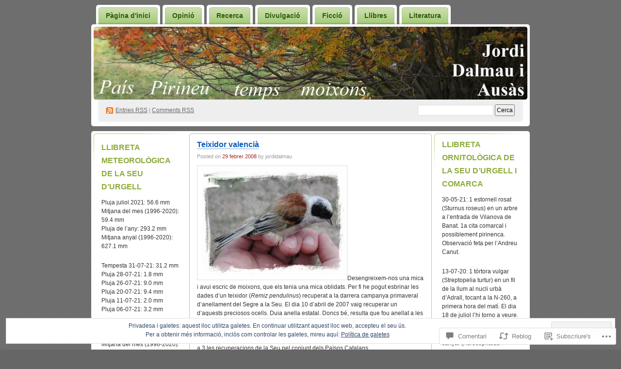

--- FILE ---
content_type: text/html; charset=UTF-8
request_url: https://jordidalmauiausas.cat/2008/02/29/teixidor-valencia/
body_size: 66108
content:
<!DOCTYPE html PUBLIC "-//W3C//DTD XHTML 1.0 Transitional//EN" "http://www.w3.org/TR/xhtml1/DTD/xhtml1-transitional.dtd">
<!--[if IE 8]>
<html id="ie8" xmlns="http://www.w3.org/1999/xhtml" lang="ca">
<![endif]-->
<!--[if !(IE 8)]><!-->
<html xmlns="http://www.w3.org/1999/xhtml" lang="ca">
<!--<![endif]-->
<head profile="http://gmpg.org/xfn/11">
<meta http-equiv="Content-Type" content="text/html; charset=UTF-8" />
<title>Teixidor valencià | </title>
<link rel="pingback" href="https://jordidalmauiausas.cat/xmlrpc.php" />
<meta name='robots' content='max-image-preview:large' />

<!-- Async WordPress.com Remote Login -->
<script id="wpcom_remote_login_js">
var wpcom_remote_login_extra_auth = '';
function wpcom_remote_login_remove_dom_node_id( element_id ) {
	var dom_node = document.getElementById( element_id );
	if ( dom_node ) { dom_node.parentNode.removeChild( dom_node ); }
}
function wpcom_remote_login_remove_dom_node_classes( class_name ) {
	var dom_nodes = document.querySelectorAll( '.' + class_name );
	for ( var i = 0; i < dom_nodes.length; i++ ) {
		dom_nodes[ i ].parentNode.removeChild( dom_nodes[ i ] );
	}
}
function wpcom_remote_login_final_cleanup() {
	wpcom_remote_login_remove_dom_node_classes( "wpcom_remote_login_msg" );
	wpcom_remote_login_remove_dom_node_id( "wpcom_remote_login_key" );
	wpcom_remote_login_remove_dom_node_id( "wpcom_remote_login_validate" );
	wpcom_remote_login_remove_dom_node_id( "wpcom_remote_login_js" );
	wpcom_remote_login_remove_dom_node_id( "wpcom_request_access_iframe" );
	wpcom_remote_login_remove_dom_node_id( "wpcom_request_access_styles" );
}

// Watch for messages back from the remote login
window.addEventListener( "message", function( e ) {
	if ( e.origin === "https://r-login.wordpress.com" ) {
		var data = {};
		try {
			data = JSON.parse( e.data );
		} catch( e ) {
			wpcom_remote_login_final_cleanup();
			return;
		}

		if ( data.msg === 'LOGIN' ) {
			// Clean up the login check iframe
			wpcom_remote_login_remove_dom_node_id( "wpcom_remote_login_key" );

			var id_regex = new RegExp( /^[0-9]+$/ );
			var token_regex = new RegExp( /^.*|.*|.*$/ );
			if (
				token_regex.test( data.token )
				&& id_regex.test( data.wpcomid )
			) {
				// We have everything we need to ask for a login
				var script = document.createElement( "script" );
				script.setAttribute( "id", "wpcom_remote_login_validate" );
				script.src = '/remote-login.php?wpcom_remote_login=validate'
					+ '&wpcomid=' + data.wpcomid
					+ '&token=' + encodeURIComponent( data.token )
					+ '&host=' + window.location.protocol
					+ '//' + window.location.hostname
					+ '&postid=220'
					+ '&is_singular=1';
				document.body.appendChild( script );
			}

			return;
		}

		// Safari ITP, not logged in, so redirect
		if ( data.msg === 'LOGIN-REDIRECT' ) {
			window.location = 'https://wordpress.com/log-in?redirect_to=' + window.location.href;
			return;
		}

		// Safari ITP, storage access failed, remove the request
		if ( data.msg === 'LOGIN-REMOVE' ) {
			var css_zap = 'html { -webkit-transition: margin-top 1s; transition: margin-top 1s; } /* 9001 */ html { margin-top: 0 !important; } * html body { margin-top: 0 !important; } @media screen and ( max-width: 782px ) { html { margin-top: 0 !important; } * html body { margin-top: 0 !important; } }';
			var style_zap = document.createElement( 'style' );
			style_zap.type = 'text/css';
			style_zap.appendChild( document.createTextNode( css_zap ) );
			document.body.appendChild( style_zap );

			var e = document.getElementById( 'wpcom_request_access_iframe' );
			e.parentNode.removeChild( e );

			document.cookie = 'wordpress_com_login_access=denied; path=/; max-age=31536000';

			return;
		}

		// Safari ITP
		if ( data.msg === 'REQUEST_ACCESS' ) {
			console.log( 'request access: safari' );

			// Check ITP iframe enable/disable knob
			if ( wpcom_remote_login_extra_auth !== 'safari_itp_iframe' ) {
				return;
			}

			// If we are in a "private window" there is no ITP.
			var private_window = false;
			try {
				var opendb = window.openDatabase( null, null, null, null );
			} catch( e ) {
				private_window = true;
			}

			if ( private_window ) {
				console.log( 'private window' );
				return;
			}

			var iframe = document.createElement( 'iframe' );
			iframe.id = 'wpcom_request_access_iframe';
			iframe.setAttribute( 'scrolling', 'no' );
			iframe.setAttribute( 'sandbox', 'allow-storage-access-by-user-activation allow-scripts allow-same-origin allow-top-navigation-by-user-activation' );
			iframe.src = 'https://r-login.wordpress.com/remote-login.php?wpcom_remote_login=request_access&origin=' + encodeURIComponent( data.origin ) + '&wpcomid=' + encodeURIComponent( data.wpcomid );

			var css = 'html { -webkit-transition: margin-top 1s; transition: margin-top 1s; } /* 9001 */ html { margin-top: 46px !important; } * html body { margin-top: 46px !important; } @media screen and ( max-width: 660px ) { html { margin-top: 71px !important; } * html body { margin-top: 71px !important; } #wpcom_request_access_iframe { display: block; height: 71px !important; } } #wpcom_request_access_iframe { border: 0px; height: 46px; position: fixed; top: 0; left: 0; width: 100%; min-width: 100%; z-index: 99999; background: #23282d; } ';

			var style = document.createElement( 'style' );
			style.type = 'text/css';
			style.id = 'wpcom_request_access_styles';
			style.appendChild( document.createTextNode( css ) );
			document.body.appendChild( style );

			document.body.appendChild( iframe );
		}

		if ( data.msg === 'DONE' ) {
			wpcom_remote_login_final_cleanup();
		}
	}
}, false );

// Inject the remote login iframe after the page has had a chance to load
// more critical resources
window.addEventListener( "DOMContentLoaded", function( e ) {
	var iframe = document.createElement( "iframe" );
	iframe.style.display = "none";
	iframe.setAttribute( "scrolling", "no" );
	iframe.setAttribute( "id", "wpcom_remote_login_key" );
	iframe.src = "https://r-login.wordpress.com/remote-login.php"
		+ "?wpcom_remote_login=key"
		+ "&origin=aHR0cHM6Ly9qb3JkaWRhbG1hdWlhdXNhcy5jYXQ%3D"
		+ "&wpcomid=9229793"
		+ "&time=" + Math.floor( Date.now() / 1000 );
	document.body.appendChild( iframe );
}, false );
</script>
<link rel='dns-prefetch' href='//s0.wp.com' />
<link rel='dns-prefetch' href='//widgets.wp.com' />
<link rel='dns-prefetch' href='//af.pubmine.com' />
<link rel="alternate" type="application/rss+xml" title=" &raquo; canal d&#039;informació" href="https://jordidalmauiausas.cat/feed/" />
<link rel="alternate" type="application/rss+xml" title=" &raquo; Canal dels comentaris" href="https://jordidalmauiausas.cat/comments/feed/" />
<link rel="alternate" type="application/rss+xml" title=" &raquo; Teixidor valencià Canal dels comentaris" href="https://jordidalmauiausas.cat/2008/02/29/teixidor-valencia/feed/" />
	<script type="text/javascript">
		/* <![CDATA[ */
		function addLoadEvent(func) {
			var oldonload = window.onload;
			if (typeof window.onload != 'function') {
				window.onload = func;
			} else {
				window.onload = function () {
					oldonload();
					func();
				}
			}
		}
		/* ]]> */
	</script>
	<link crossorigin='anonymous' rel='stylesheet' id='all-css-0-1' href='/_static/??-eJx9jN0KwjAMRl/IGuYm80Z8ltnGmq0/waSMvf06EQSR3QQO+c6BmY3NSTEpxGI4FE9JYCbnUQWw1G+eCE0YZlCMHAZFAdEl4NGKHOB/YETlwU4fhpjzdlwJVX7hFnGGs+gP7SUDTfgNv2lvTulBiXQBfWKsIpc7OPK+3aRbvDb9uT1dur7pxhX3E2GC&cssminify=yes' type='text/css' media='all' />
<style id='wp-emoji-styles-inline-css'>

	img.wp-smiley, img.emoji {
		display: inline !important;
		border: none !important;
		box-shadow: none !important;
		height: 1em !important;
		width: 1em !important;
		margin: 0 0.07em !important;
		vertical-align: -0.1em !important;
		background: none !important;
		padding: 0 !important;
	}
/*# sourceURL=wp-emoji-styles-inline-css */
</style>
<link crossorigin='anonymous' rel='stylesheet' id='all-css-2-1' href='/wp-content/plugins/gutenberg-core/v22.4.0/build/styles/block-library/style.min.css?m=1768935615i&cssminify=yes' type='text/css' media='all' />
<style id='wp-block-library-inline-css'>
.has-text-align-justify {
	text-align:justify;
}
.has-text-align-justify{text-align:justify;}

/*# sourceURL=wp-block-library-inline-css */
</style><style id='global-styles-inline-css'>
:root{--wp--preset--aspect-ratio--square: 1;--wp--preset--aspect-ratio--4-3: 4/3;--wp--preset--aspect-ratio--3-4: 3/4;--wp--preset--aspect-ratio--3-2: 3/2;--wp--preset--aspect-ratio--2-3: 2/3;--wp--preset--aspect-ratio--16-9: 16/9;--wp--preset--aspect-ratio--9-16: 9/16;--wp--preset--color--black: #000000;--wp--preset--color--cyan-bluish-gray: #abb8c3;--wp--preset--color--white: #ffffff;--wp--preset--color--pale-pink: #f78da7;--wp--preset--color--vivid-red: #cf2e2e;--wp--preset--color--luminous-vivid-orange: #ff6900;--wp--preset--color--luminous-vivid-amber: #fcb900;--wp--preset--color--light-green-cyan: #7bdcb5;--wp--preset--color--vivid-green-cyan: #00d084;--wp--preset--color--pale-cyan-blue: #8ed1fc;--wp--preset--color--vivid-cyan-blue: #0693e3;--wp--preset--color--vivid-purple: #9b51e0;--wp--preset--gradient--vivid-cyan-blue-to-vivid-purple: linear-gradient(135deg,rgb(6,147,227) 0%,rgb(155,81,224) 100%);--wp--preset--gradient--light-green-cyan-to-vivid-green-cyan: linear-gradient(135deg,rgb(122,220,180) 0%,rgb(0,208,130) 100%);--wp--preset--gradient--luminous-vivid-amber-to-luminous-vivid-orange: linear-gradient(135deg,rgb(252,185,0) 0%,rgb(255,105,0) 100%);--wp--preset--gradient--luminous-vivid-orange-to-vivid-red: linear-gradient(135deg,rgb(255,105,0) 0%,rgb(207,46,46) 100%);--wp--preset--gradient--very-light-gray-to-cyan-bluish-gray: linear-gradient(135deg,rgb(238,238,238) 0%,rgb(169,184,195) 100%);--wp--preset--gradient--cool-to-warm-spectrum: linear-gradient(135deg,rgb(74,234,220) 0%,rgb(151,120,209) 20%,rgb(207,42,186) 40%,rgb(238,44,130) 60%,rgb(251,105,98) 80%,rgb(254,248,76) 100%);--wp--preset--gradient--blush-light-purple: linear-gradient(135deg,rgb(255,206,236) 0%,rgb(152,150,240) 100%);--wp--preset--gradient--blush-bordeaux: linear-gradient(135deg,rgb(254,205,165) 0%,rgb(254,45,45) 50%,rgb(107,0,62) 100%);--wp--preset--gradient--luminous-dusk: linear-gradient(135deg,rgb(255,203,112) 0%,rgb(199,81,192) 50%,rgb(65,88,208) 100%);--wp--preset--gradient--pale-ocean: linear-gradient(135deg,rgb(255,245,203) 0%,rgb(182,227,212) 50%,rgb(51,167,181) 100%);--wp--preset--gradient--electric-grass: linear-gradient(135deg,rgb(202,248,128) 0%,rgb(113,206,126) 100%);--wp--preset--gradient--midnight: linear-gradient(135deg,rgb(2,3,129) 0%,rgb(40,116,252) 100%);--wp--preset--font-size--small: 13px;--wp--preset--font-size--medium: 20px;--wp--preset--font-size--large: 36px;--wp--preset--font-size--x-large: 42px;--wp--preset--font-family--albert-sans: 'Albert Sans', sans-serif;--wp--preset--font-family--alegreya: Alegreya, serif;--wp--preset--font-family--arvo: Arvo, serif;--wp--preset--font-family--bodoni-moda: 'Bodoni Moda', serif;--wp--preset--font-family--bricolage-grotesque: 'Bricolage Grotesque', sans-serif;--wp--preset--font-family--cabin: Cabin, sans-serif;--wp--preset--font-family--chivo: Chivo, sans-serif;--wp--preset--font-family--commissioner: Commissioner, sans-serif;--wp--preset--font-family--cormorant: Cormorant, serif;--wp--preset--font-family--courier-prime: 'Courier Prime', monospace;--wp--preset--font-family--crimson-pro: 'Crimson Pro', serif;--wp--preset--font-family--dm-mono: 'DM Mono', monospace;--wp--preset--font-family--dm-sans: 'DM Sans', sans-serif;--wp--preset--font-family--dm-serif-display: 'DM Serif Display', serif;--wp--preset--font-family--domine: Domine, serif;--wp--preset--font-family--eb-garamond: 'EB Garamond', serif;--wp--preset--font-family--epilogue: Epilogue, sans-serif;--wp--preset--font-family--fahkwang: Fahkwang, sans-serif;--wp--preset--font-family--figtree: Figtree, sans-serif;--wp--preset--font-family--fira-sans: 'Fira Sans', sans-serif;--wp--preset--font-family--fjalla-one: 'Fjalla One', sans-serif;--wp--preset--font-family--fraunces: Fraunces, serif;--wp--preset--font-family--gabarito: Gabarito, system-ui;--wp--preset--font-family--ibm-plex-mono: 'IBM Plex Mono', monospace;--wp--preset--font-family--ibm-plex-sans: 'IBM Plex Sans', sans-serif;--wp--preset--font-family--ibarra-real-nova: 'Ibarra Real Nova', serif;--wp--preset--font-family--instrument-serif: 'Instrument Serif', serif;--wp--preset--font-family--inter: Inter, sans-serif;--wp--preset--font-family--josefin-sans: 'Josefin Sans', sans-serif;--wp--preset--font-family--jost: Jost, sans-serif;--wp--preset--font-family--libre-baskerville: 'Libre Baskerville', serif;--wp--preset--font-family--libre-franklin: 'Libre Franklin', sans-serif;--wp--preset--font-family--literata: Literata, serif;--wp--preset--font-family--lora: Lora, serif;--wp--preset--font-family--merriweather: Merriweather, serif;--wp--preset--font-family--montserrat: Montserrat, sans-serif;--wp--preset--font-family--newsreader: Newsreader, serif;--wp--preset--font-family--noto-sans-mono: 'Noto Sans Mono', sans-serif;--wp--preset--font-family--nunito: Nunito, sans-serif;--wp--preset--font-family--open-sans: 'Open Sans', sans-serif;--wp--preset--font-family--overpass: Overpass, sans-serif;--wp--preset--font-family--pt-serif: 'PT Serif', serif;--wp--preset--font-family--petrona: Petrona, serif;--wp--preset--font-family--piazzolla: Piazzolla, serif;--wp--preset--font-family--playfair-display: 'Playfair Display', serif;--wp--preset--font-family--plus-jakarta-sans: 'Plus Jakarta Sans', sans-serif;--wp--preset--font-family--poppins: Poppins, sans-serif;--wp--preset--font-family--raleway: Raleway, sans-serif;--wp--preset--font-family--roboto: Roboto, sans-serif;--wp--preset--font-family--roboto-slab: 'Roboto Slab', serif;--wp--preset--font-family--rubik: Rubik, sans-serif;--wp--preset--font-family--rufina: Rufina, serif;--wp--preset--font-family--sora: Sora, sans-serif;--wp--preset--font-family--source-sans-3: 'Source Sans 3', sans-serif;--wp--preset--font-family--source-serif-4: 'Source Serif 4', serif;--wp--preset--font-family--space-mono: 'Space Mono', monospace;--wp--preset--font-family--syne: Syne, sans-serif;--wp--preset--font-family--texturina: Texturina, serif;--wp--preset--font-family--urbanist: Urbanist, sans-serif;--wp--preset--font-family--work-sans: 'Work Sans', sans-serif;--wp--preset--spacing--20: 0.44rem;--wp--preset--spacing--30: 0.67rem;--wp--preset--spacing--40: 1rem;--wp--preset--spacing--50: 1.5rem;--wp--preset--spacing--60: 2.25rem;--wp--preset--spacing--70: 3.38rem;--wp--preset--spacing--80: 5.06rem;--wp--preset--shadow--natural: 6px 6px 9px rgba(0, 0, 0, 0.2);--wp--preset--shadow--deep: 12px 12px 50px rgba(0, 0, 0, 0.4);--wp--preset--shadow--sharp: 6px 6px 0px rgba(0, 0, 0, 0.2);--wp--preset--shadow--outlined: 6px 6px 0px -3px rgb(255, 255, 255), 6px 6px rgb(0, 0, 0);--wp--preset--shadow--crisp: 6px 6px 0px rgb(0, 0, 0);}:where(body) { margin: 0; }:where(.is-layout-flex){gap: 0.5em;}:where(.is-layout-grid){gap: 0.5em;}body .is-layout-flex{display: flex;}.is-layout-flex{flex-wrap: wrap;align-items: center;}.is-layout-flex > :is(*, div){margin: 0;}body .is-layout-grid{display: grid;}.is-layout-grid > :is(*, div){margin: 0;}body{padding-top: 0px;padding-right: 0px;padding-bottom: 0px;padding-left: 0px;}:root :where(.wp-element-button, .wp-block-button__link){background-color: #32373c;border-width: 0;color: #fff;font-family: inherit;font-size: inherit;font-style: inherit;font-weight: inherit;letter-spacing: inherit;line-height: inherit;padding-top: calc(0.667em + 2px);padding-right: calc(1.333em + 2px);padding-bottom: calc(0.667em + 2px);padding-left: calc(1.333em + 2px);text-decoration: none;text-transform: inherit;}.has-black-color{color: var(--wp--preset--color--black) !important;}.has-cyan-bluish-gray-color{color: var(--wp--preset--color--cyan-bluish-gray) !important;}.has-white-color{color: var(--wp--preset--color--white) !important;}.has-pale-pink-color{color: var(--wp--preset--color--pale-pink) !important;}.has-vivid-red-color{color: var(--wp--preset--color--vivid-red) !important;}.has-luminous-vivid-orange-color{color: var(--wp--preset--color--luminous-vivid-orange) !important;}.has-luminous-vivid-amber-color{color: var(--wp--preset--color--luminous-vivid-amber) !important;}.has-light-green-cyan-color{color: var(--wp--preset--color--light-green-cyan) !important;}.has-vivid-green-cyan-color{color: var(--wp--preset--color--vivid-green-cyan) !important;}.has-pale-cyan-blue-color{color: var(--wp--preset--color--pale-cyan-blue) !important;}.has-vivid-cyan-blue-color{color: var(--wp--preset--color--vivid-cyan-blue) !important;}.has-vivid-purple-color{color: var(--wp--preset--color--vivid-purple) !important;}.has-black-background-color{background-color: var(--wp--preset--color--black) !important;}.has-cyan-bluish-gray-background-color{background-color: var(--wp--preset--color--cyan-bluish-gray) !important;}.has-white-background-color{background-color: var(--wp--preset--color--white) !important;}.has-pale-pink-background-color{background-color: var(--wp--preset--color--pale-pink) !important;}.has-vivid-red-background-color{background-color: var(--wp--preset--color--vivid-red) !important;}.has-luminous-vivid-orange-background-color{background-color: var(--wp--preset--color--luminous-vivid-orange) !important;}.has-luminous-vivid-amber-background-color{background-color: var(--wp--preset--color--luminous-vivid-amber) !important;}.has-light-green-cyan-background-color{background-color: var(--wp--preset--color--light-green-cyan) !important;}.has-vivid-green-cyan-background-color{background-color: var(--wp--preset--color--vivid-green-cyan) !important;}.has-pale-cyan-blue-background-color{background-color: var(--wp--preset--color--pale-cyan-blue) !important;}.has-vivid-cyan-blue-background-color{background-color: var(--wp--preset--color--vivid-cyan-blue) !important;}.has-vivid-purple-background-color{background-color: var(--wp--preset--color--vivid-purple) !important;}.has-black-border-color{border-color: var(--wp--preset--color--black) !important;}.has-cyan-bluish-gray-border-color{border-color: var(--wp--preset--color--cyan-bluish-gray) !important;}.has-white-border-color{border-color: var(--wp--preset--color--white) !important;}.has-pale-pink-border-color{border-color: var(--wp--preset--color--pale-pink) !important;}.has-vivid-red-border-color{border-color: var(--wp--preset--color--vivid-red) !important;}.has-luminous-vivid-orange-border-color{border-color: var(--wp--preset--color--luminous-vivid-orange) !important;}.has-luminous-vivid-amber-border-color{border-color: var(--wp--preset--color--luminous-vivid-amber) !important;}.has-light-green-cyan-border-color{border-color: var(--wp--preset--color--light-green-cyan) !important;}.has-vivid-green-cyan-border-color{border-color: var(--wp--preset--color--vivid-green-cyan) !important;}.has-pale-cyan-blue-border-color{border-color: var(--wp--preset--color--pale-cyan-blue) !important;}.has-vivid-cyan-blue-border-color{border-color: var(--wp--preset--color--vivid-cyan-blue) !important;}.has-vivid-purple-border-color{border-color: var(--wp--preset--color--vivid-purple) !important;}.has-vivid-cyan-blue-to-vivid-purple-gradient-background{background: var(--wp--preset--gradient--vivid-cyan-blue-to-vivid-purple) !important;}.has-light-green-cyan-to-vivid-green-cyan-gradient-background{background: var(--wp--preset--gradient--light-green-cyan-to-vivid-green-cyan) !important;}.has-luminous-vivid-amber-to-luminous-vivid-orange-gradient-background{background: var(--wp--preset--gradient--luminous-vivid-amber-to-luminous-vivid-orange) !important;}.has-luminous-vivid-orange-to-vivid-red-gradient-background{background: var(--wp--preset--gradient--luminous-vivid-orange-to-vivid-red) !important;}.has-very-light-gray-to-cyan-bluish-gray-gradient-background{background: var(--wp--preset--gradient--very-light-gray-to-cyan-bluish-gray) !important;}.has-cool-to-warm-spectrum-gradient-background{background: var(--wp--preset--gradient--cool-to-warm-spectrum) !important;}.has-blush-light-purple-gradient-background{background: var(--wp--preset--gradient--blush-light-purple) !important;}.has-blush-bordeaux-gradient-background{background: var(--wp--preset--gradient--blush-bordeaux) !important;}.has-luminous-dusk-gradient-background{background: var(--wp--preset--gradient--luminous-dusk) !important;}.has-pale-ocean-gradient-background{background: var(--wp--preset--gradient--pale-ocean) !important;}.has-electric-grass-gradient-background{background: var(--wp--preset--gradient--electric-grass) !important;}.has-midnight-gradient-background{background: var(--wp--preset--gradient--midnight) !important;}.has-small-font-size{font-size: var(--wp--preset--font-size--small) !important;}.has-medium-font-size{font-size: var(--wp--preset--font-size--medium) !important;}.has-large-font-size{font-size: var(--wp--preset--font-size--large) !important;}.has-x-large-font-size{font-size: var(--wp--preset--font-size--x-large) !important;}.has-albert-sans-font-family{font-family: var(--wp--preset--font-family--albert-sans) !important;}.has-alegreya-font-family{font-family: var(--wp--preset--font-family--alegreya) !important;}.has-arvo-font-family{font-family: var(--wp--preset--font-family--arvo) !important;}.has-bodoni-moda-font-family{font-family: var(--wp--preset--font-family--bodoni-moda) !important;}.has-bricolage-grotesque-font-family{font-family: var(--wp--preset--font-family--bricolage-grotesque) !important;}.has-cabin-font-family{font-family: var(--wp--preset--font-family--cabin) !important;}.has-chivo-font-family{font-family: var(--wp--preset--font-family--chivo) !important;}.has-commissioner-font-family{font-family: var(--wp--preset--font-family--commissioner) !important;}.has-cormorant-font-family{font-family: var(--wp--preset--font-family--cormorant) !important;}.has-courier-prime-font-family{font-family: var(--wp--preset--font-family--courier-prime) !important;}.has-crimson-pro-font-family{font-family: var(--wp--preset--font-family--crimson-pro) !important;}.has-dm-mono-font-family{font-family: var(--wp--preset--font-family--dm-mono) !important;}.has-dm-sans-font-family{font-family: var(--wp--preset--font-family--dm-sans) !important;}.has-dm-serif-display-font-family{font-family: var(--wp--preset--font-family--dm-serif-display) !important;}.has-domine-font-family{font-family: var(--wp--preset--font-family--domine) !important;}.has-eb-garamond-font-family{font-family: var(--wp--preset--font-family--eb-garamond) !important;}.has-epilogue-font-family{font-family: var(--wp--preset--font-family--epilogue) !important;}.has-fahkwang-font-family{font-family: var(--wp--preset--font-family--fahkwang) !important;}.has-figtree-font-family{font-family: var(--wp--preset--font-family--figtree) !important;}.has-fira-sans-font-family{font-family: var(--wp--preset--font-family--fira-sans) !important;}.has-fjalla-one-font-family{font-family: var(--wp--preset--font-family--fjalla-one) !important;}.has-fraunces-font-family{font-family: var(--wp--preset--font-family--fraunces) !important;}.has-gabarito-font-family{font-family: var(--wp--preset--font-family--gabarito) !important;}.has-ibm-plex-mono-font-family{font-family: var(--wp--preset--font-family--ibm-plex-mono) !important;}.has-ibm-plex-sans-font-family{font-family: var(--wp--preset--font-family--ibm-plex-sans) !important;}.has-ibarra-real-nova-font-family{font-family: var(--wp--preset--font-family--ibarra-real-nova) !important;}.has-instrument-serif-font-family{font-family: var(--wp--preset--font-family--instrument-serif) !important;}.has-inter-font-family{font-family: var(--wp--preset--font-family--inter) !important;}.has-josefin-sans-font-family{font-family: var(--wp--preset--font-family--josefin-sans) !important;}.has-jost-font-family{font-family: var(--wp--preset--font-family--jost) !important;}.has-libre-baskerville-font-family{font-family: var(--wp--preset--font-family--libre-baskerville) !important;}.has-libre-franklin-font-family{font-family: var(--wp--preset--font-family--libre-franklin) !important;}.has-literata-font-family{font-family: var(--wp--preset--font-family--literata) !important;}.has-lora-font-family{font-family: var(--wp--preset--font-family--lora) !important;}.has-merriweather-font-family{font-family: var(--wp--preset--font-family--merriweather) !important;}.has-montserrat-font-family{font-family: var(--wp--preset--font-family--montserrat) !important;}.has-newsreader-font-family{font-family: var(--wp--preset--font-family--newsreader) !important;}.has-noto-sans-mono-font-family{font-family: var(--wp--preset--font-family--noto-sans-mono) !important;}.has-nunito-font-family{font-family: var(--wp--preset--font-family--nunito) !important;}.has-open-sans-font-family{font-family: var(--wp--preset--font-family--open-sans) !important;}.has-overpass-font-family{font-family: var(--wp--preset--font-family--overpass) !important;}.has-pt-serif-font-family{font-family: var(--wp--preset--font-family--pt-serif) !important;}.has-petrona-font-family{font-family: var(--wp--preset--font-family--petrona) !important;}.has-piazzolla-font-family{font-family: var(--wp--preset--font-family--piazzolla) !important;}.has-playfair-display-font-family{font-family: var(--wp--preset--font-family--playfair-display) !important;}.has-plus-jakarta-sans-font-family{font-family: var(--wp--preset--font-family--plus-jakarta-sans) !important;}.has-poppins-font-family{font-family: var(--wp--preset--font-family--poppins) !important;}.has-raleway-font-family{font-family: var(--wp--preset--font-family--raleway) !important;}.has-roboto-font-family{font-family: var(--wp--preset--font-family--roboto) !important;}.has-roboto-slab-font-family{font-family: var(--wp--preset--font-family--roboto-slab) !important;}.has-rubik-font-family{font-family: var(--wp--preset--font-family--rubik) !important;}.has-rufina-font-family{font-family: var(--wp--preset--font-family--rufina) !important;}.has-sora-font-family{font-family: var(--wp--preset--font-family--sora) !important;}.has-source-sans-3-font-family{font-family: var(--wp--preset--font-family--source-sans-3) !important;}.has-source-serif-4-font-family{font-family: var(--wp--preset--font-family--source-serif-4) !important;}.has-space-mono-font-family{font-family: var(--wp--preset--font-family--space-mono) !important;}.has-syne-font-family{font-family: var(--wp--preset--font-family--syne) !important;}.has-texturina-font-family{font-family: var(--wp--preset--font-family--texturina) !important;}.has-urbanist-font-family{font-family: var(--wp--preset--font-family--urbanist) !important;}.has-work-sans-font-family{font-family: var(--wp--preset--font-family--work-sans) !important;}
/*# sourceURL=global-styles-inline-css */
</style>

<style id='classic-theme-styles-inline-css'>
.wp-block-button__link{background-color:#32373c;border-radius:9999px;box-shadow:none;color:#fff;font-size:1.125em;padding:calc(.667em + 2px) calc(1.333em + 2px);text-decoration:none}.wp-block-file__button{background:#32373c;color:#fff}.wp-block-accordion-heading{margin:0}.wp-block-accordion-heading__toggle{background-color:inherit!important;color:inherit!important}.wp-block-accordion-heading__toggle:not(:focus-visible){outline:none}.wp-block-accordion-heading__toggle:focus,.wp-block-accordion-heading__toggle:hover{background-color:inherit!important;border:none;box-shadow:none;color:inherit;padding:var(--wp--preset--spacing--20,1em) 0;text-decoration:none}.wp-block-accordion-heading__toggle:focus-visible{outline:auto;outline-offset:0}
/*# sourceURL=/wp-content/plugins/gutenberg-core/v22.4.0/build/styles/block-library/classic.min.css */
</style>
<link crossorigin='anonymous' rel='stylesheet' id='all-css-4-1' href='/_static/??-eJx9j9sOwjAIhl/[base64]&cssminify=yes' type='text/css' media='all' />
<link rel='stylesheet' id='verbum-gutenberg-css-css' href='https://widgets.wp.com/verbum-block-editor/block-editor.css?ver=1738686361' media='all' />
<link crossorigin='anonymous' rel='stylesheet' id='all-css-6-1' href='/_static/??-eJx9i0EOgzAMwD60LmJFTBzQ3gIlC53SpiKp0H4Pu7ELN1uyYSsuSDbMBrZgQoVSJ5gjkQe1L+M9qN7glKXqCleKWWHFiYUOJDiqk15NhOJYwmhR8p+4N49x/a2vNDTPtul67/3jswPVTzwL&cssminify=yes' type='text/css' media='all' />
<link crossorigin='anonymous' rel='stylesheet' id='print-css-7-1' href='/wp-content/mu-plugins/global-print/global-print.css?m=1465851035i&cssminify=yes' type='text/css' media='print' />
<style id='jetpack-global-styles-frontend-style-inline-css'>
:root { --font-headings: unset; --font-base: unset; --font-headings-default: -apple-system,BlinkMacSystemFont,"Segoe UI",Roboto,Oxygen-Sans,Ubuntu,Cantarell,"Helvetica Neue",sans-serif; --font-base-default: -apple-system,BlinkMacSystemFont,"Segoe UI",Roboto,Oxygen-Sans,Ubuntu,Cantarell,"Helvetica Neue",sans-serif;}
/*# sourceURL=jetpack-global-styles-frontend-style-inline-css */
</style>
<link crossorigin='anonymous' rel='stylesheet' id='all-css-10-1' href='/_static/??-eJyNjcEKwjAQRH/IuFRT6kX8FNkmS5K6yQY3Qfx7bfEiXrwM82B4A49qnJRGpUHupnIPqSgs1Cq624chi6zhO5OCRryTR++fW00l7J3qDv43XVNxoOISsmEJol/wY2uR8vs3WggsM/I6uOTzMI3Hw8lOg11eUT1JKA==&cssminify=yes' type='text/css' media='all' />
<script type="text/javascript" id="jetpack_related-posts-js-extra">
/* <![CDATA[ */
var related_posts_js_options = {"post_heading":"h4"};
//# sourceURL=jetpack_related-posts-js-extra
/* ]]> */
</script>
<script type="text/javascript" id="wpcom-actionbar-placeholder-js-extra">
/* <![CDATA[ */
var actionbardata = {"siteID":"9229793","postID":"220","siteURL":"https://jordidalmauiausas.cat","xhrURL":"https://jordidalmauiausas.cat/wp-admin/admin-ajax.php","nonce":"ff911a081a","isLoggedIn":"","statusMessage":"","subsEmailDefault":"instantly","proxyScriptUrl":"https://s0.wp.com/wp-content/js/wpcom-proxy-request.js?m=1513050504i&amp;ver=20211021","shortlink":"https://wp.me/pCJ5D-3y","i18n":{"followedText":"New posts from this site will now appear in your \u003Ca href=\"https://wordpress.com/reader\"\u003EReader\u003C/a\u003E","foldBar":"Collapse this bar","unfoldBar":"Expand this bar","shortLinkCopied":"Shortlink copied to clipboard."}};
//# sourceURL=wpcom-actionbar-placeholder-js-extra
/* ]]> */
</script>
<script type="text/javascript" id="jetpack-mu-wpcom-settings-js-before">
/* <![CDATA[ */
var JETPACK_MU_WPCOM_SETTINGS = {"assetsUrl":"https://s0.wp.com/wp-content/mu-plugins/jetpack-mu-wpcom-plugin/moon/jetpack_vendor/automattic/jetpack-mu-wpcom/src/build/"};
//# sourceURL=jetpack-mu-wpcom-settings-js-before
/* ]]> */
</script>
<script crossorigin='anonymous' type='text/javascript'  src='/_static/??-eJxdjd0KwjAMhV/ILHNQvRIfRbq2jNY2CU236du7gYh6dfg4f7gKOKYWqGGZQfI8RVJMoYl19zdjYSa8RXI4zjF7rCHbFjwIa9Nf6kqkLukBv4bTlskNpPLj+e+NmafP7crVW6/gslUNuhddEVyGXYCYYPJSt4lruRzPxvT9aRhMegHKMEgx'></script>
<script type="text/javascript" id="rlt-proxy-js-after">
/* <![CDATA[ */
	rltInitialize( {"token":null,"iframeOrigins":["https:\/\/widgets.wp.com"]} );
//# sourceURL=rlt-proxy-js-after
/* ]]> */
</script>
<link rel="EditURI" type="application/rsd+xml" title="RSD" href="https://jordidalmau.wordpress.com/xmlrpc.php?rsd" />
<meta name="generator" content="WordPress.com" />
<link rel="canonical" href="https://jordidalmauiausas.cat/2008/02/29/teixidor-valencia/" />
<link rel='shortlink' href='https://wp.me/pCJ5D-3y' />
<link rel="alternate" type="application/json+oembed" href="https://public-api.wordpress.com/oembed/?format=json&amp;url=https%3A%2F%2Fjordidalmauiausas.cat%2F2008%2F02%2F29%2Fteixidor-valencia%2F&amp;for=wpcom-auto-discovery" /><link rel="alternate" type="application/xml+oembed" href="https://public-api.wordpress.com/oembed/?format=xml&amp;url=https%3A%2F%2Fjordidalmauiausas.cat%2F2008%2F02%2F29%2Fteixidor-valencia%2F&amp;for=wpcom-auto-discovery" />
<!-- Jetpack Open Graph Tags -->
<meta property="og:type" content="article" />
<meta property="og:title" content="Teixidor valencià" />
<meta property="og:url" content="https://jordidalmauiausas.cat/2008/02/29/teixidor-valencia/" />
<meta property="og:description" content="Desengreixem-nos una mica i avui escric de moixons, que els tenia una mica oblidats. Per fi he pogut esbrinar les dades d&#8217;un teixidor (Remiz pendulinus) recuperat a la darrera campanya primav…" />
<meta property="article:published_time" content="2008-02-29T16:19:00+00:00" />
<meta property="article:modified_time" content="2010-01-04T20:04:08+00:00" />
<meta property="og:image" content="https://jordidalmau.wordpress.com/files/2008/02/epsn00202.jpg" />
<meta property="og:image:secure_url" content="https://i0.wp.com/jordidalmau.wordpress.com/files/2008/02/epsn00202.jpg" />
<meta property="og:image:alt" content="" />
<meta property="og:locale" content="ca_ES" />
<meta property="article:publisher" content="https://www.facebook.com/WordPresscom" />
<meta name="twitter:text:title" content="Teixidor valencià" />
<meta name="twitter:image" content="https://jordidalmau.wordpress.com/files/2008/02/epsn00202.jpg?w=144" />
<meta name="twitter:card" content="summary" />

<!-- End Jetpack Open Graph Tags -->
<link rel="shortcut icon" type="image/x-icon" href="https://s0.wp.com/i/favicon.ico?m=1713425267i" sizes="16x16 24x24 32x32 48x48" />
<link rel="icon" type="image/x-icon" href="https://s0.wp.com/i/favicon.ico?m=1713425267i" sizes="16x16 24x24 32x32 48x48" />
<link rel="apple-touch-icon" href="https://s0.wp.com/i/webclip.png?m=1713868326i" />
<link rel='openid.server' href='https://jordidalmauiausas.cat/?openidserver=1' />
<link rel='openid.delegate' href='https://jordidalmauiausas.cat/' />
<link rel="search" type="application/opensearchdescription+xml" href="https://jordidalmauiausas.cat/osd.xml" title="" />
<link rel="search" type="application/opensearchdescription+xml" href="https://s1.wp.com/opensearch.xml" title="WordPress.com" />
		<style id="wpcom-hotfix-masterbar-style">
			@media screen and (min-width: 783px) {
				#wpadminbar .quicklinks li#wp-admin-bar-my-account.with-avatar > a img {
					margin-top: 5px;
				}
			}
		</style>
		<style>
.milestone-widget {
	--milestone-text-color: #333333;
	--milestone-bg-color: #ffffff;
	--milestone-border-color:#666666;
}
</style>
		<meta name="description" content="Desengreixem-nos una mica i avui escric de moixons, que els tenia una mica oblidats. Per fi he pogut esbrinar les dades d&#039;un teixidor (Remiz pendulinus) recuperat a la darrera campanya primaveral d&#039;anellament del Segre a la Seu. El dia 10 d&#039;abril de 2007 vaig recuperar un d&#039;aquests preciosos ocells. Duia anella estatal. Doncs bé, resulta&hellip;" />
<style type="text/css">
#header h1 a, #header h1 a:hover, #header .description {
color: #fcf8f8;
}
</style>
<script type="text/javascript">
/* <![CDATA[ */
var wa_client = {}; wa_client.cmd = []; wa_client.config = { 'blog_id': 9229793, 'blog_language': 'ca', 'is_wordads': false, 'hosting_type': 0, 'afp_account_id': null, 'afp_host_id': 5038568878849053, 'theme': 'pub/digg3', '_': { 'title': 'Advertisement', 'privacy_settings': 'Configuració de la privacitat' }, 'formats': [ 'inline', 'belowpost', 'bottom_sticky', 'sidebar_sticky_right', 'sidebar', 'gutenberg_rectangle', 'gutenberg_leaderboard', 'gutenberg_mobile_leaderboard', 'gutenberg_skyscraper' ] };
/* ]]> */
</script>
		<script type="text/javascript">

			window.doNotSellCallback = function() {

				var linkElements = [
					'a[href="https://wordpress.com/?ref=footer_blog"]',
					'a[href="https://wordpress.com/?ref=footer_website"]',
					'a[href="https://wordpress.com/?ref=vertical_footer"]',
					'a[href^="https://wordpress.com/?ref=footer_segment_"]',
				].join(',');

				var dnsLink = document.createElement( 'a' );
				dnsLink.href = 'https://wordpress.com/advertising-program-optout/';
				dnsLink.classList.add( 'do-not-sell-link' );
				dnsLink.rel = 'nofollow';
				dnsLink.style.marginLeft = '0.5em';
				dnsLink.textContent = 'Do Not Sell or Share My Personal Information';

				var creditLinks = document.querySelectorAll( linkElements );

				if ( 0 === creditLinks.length ) {
					return false;
				}

				Array.prototype.forEach.call( creditLinks, function( el ) {
					el.insertAdjacentElement( 'afterend', dnsLink );
				});

				return true;
			};

		</script>
		<script type="text/javascript">
	window.google_analytics_uacct = "UA-52447-2";
</script>

<script type="text/javascript">
	var _gaq = _gaq || [];
	_gaq.push(['_setAccount', 'UA-52447-2']);
	_gaq.push(['_gat._anonymizeIp']);
	_gaq.push(['_setDomainName', 'none']);
	_gaq.push(['_setAllowLinker', true]);
	_gaq.push(['_initData']);
	_gaq.push(['_trackPageview']);

	(function() {
		var ga = document.createElement('script'); ga.type = 'text/javascript'; ga.async = true;
		ga.src = ('https:' == document.location.protocol ? 'https://ssl' : 'http://www') + '.google-analytics.com/ga.js';
		(document.getElementsByTagName('head')[0] || document.getElementsByTagName('body')[0]).appendChild(ga);
	})();
</script>
<link crossorigin='anonymous' rel='stylesheet' id='all-css-0-3' href='/wp-content/mu-plugins/jetpack-plugin/moon/modules/widgets/milestone/milestone-widget.css?m=1753284714i&cssminify=yes' type='text/css' media='all' />
</head>
<body class="wp-singular post-template-default single single-post postid-220 single-format-standard wp-theme-pubdigg3 customizer-styles-applied jetpack-reblog-enabled"><div id="container">

<div id="header">

	<div id="menu">
		<ul class="menu">
	<li class="page_item"><a href="https://jordidalmauiausas.cat/">Pàgina d'inici</a></li>
	<li class="page_item page-item-983"><a href="https://jordidalmauiausas.cat/opinio/">Opinió</a></li>
<li class="page_item page-item-1181"><a href="https://jordidalmauiausas.cat/recerca/">Recerca</a></li>
<li class="page_item page-item-1040"><a href="https://jordidalmauiausas.cat/divulgacio/">Divulgació</a></li>
<li class="page_item page-item-1393"><a href="https://jordidalmauiausas.cat/ficcio/">Ficció</a></li>
<li class="page_item page-item-1396"><a href="https://jordidalmauiausas.cat/llibres/">Llibres</a></li>
<li class="page_item page-item-1406"><a href="https://jordidalmauiausas.cat/literatura/">Literatura</a></li>
</ul>
	</div>

	<div id="header-box">
	<div id="header-image">
		<img src="https://jordidalmauiausas.cat/wp-content/uploads/2014/11/cropped-capc3a7alera-novembre-2014-copia.jpg" alt="" />
	</div>
	<div id="header-overlay">
		<img src="https://s0.wp.com/wp-content/themes/pub/digg3/images/bg_header_overlay.png?m=1391151072i" alt="" />
	</div>

	<div id="pagetitle">
		<h1><a href="https://jordidalmauiausas.cat/" title=""></a></h1>
	</div>

	<div id="syndication">
		<a href="https://jordidalmauiausas.cat/feed/" title="Syndicate this site using RSS" class="feed">Entries <abbr title="Really Simple Syndication">RSS</abbr></a> &#124; <a href="https://jordidalmauiausas.cat/comments/feed/" title="Syndicate comments using RSS">Comments RSS</a>
	</div>
	<div id="searchbox">
		<form method="get" id="searchform" action="https://jordidalmauiausas.cat/">
<div>
	<input type="text" value="" name="s" id="s" />
	<input type="submit" id="searchsubmit" value="Cerca" />
</div>
</form>	</div>
	</div>
</div>

<div class="pagewrapper"><div id="page">

<!-- Start Obar -->

	<div class="obar">
<ul>

<li id="text-3" class="widget widget_text"><h2 class="widgettitle">LLIBRETA METEOROLÒGICA DE LA SEU D&#8217;URGELL</h2>
			<div class="textwidget"><p>Pluja juliol 2021: 56.6 mm<br />
Mitjana del mes (1996-2020): 59.4 mm<br />
Pluja de l&#8217;any: 293.2 mm<br />
Mitjana anyal (1996-2020): 627.1 mm</p>
<p>Tempesta 31-07-21: 31.2 mm<br />
Pluja 28-07-21: 1.8 mm<br />
Pluja 26-07-21: 9.0 mm<br />
Pluja 20-07-21: 9.4 mm<br />
Pluja 11-07-21: 2.0 mm<br />
Pluja 06-07-21: 3.2 mm<br />
_________________________<br />
Pluja juny 2021: 65.4 mm<br />
Mitjana del mes (1996-2020): 59.4 mm<br />
Pluja de l&#8217;any: 236.6 mm<br />
Mitjana anyal (1996-2020): 627.1 mm</p>
<p>Pluja 27-06-21: 1.2 mm<br />
Pluja 23-06-21: 1.6 mm<br />
Tempesta 20-06-21: 9.8 mm<br />
Tempesta 19-06-21: 6.2 mm<br />
Tempesta 17-06-21: 20.0 mm<br />
Pluja 16-06-21: inaprec.<br />
Pluja 15-06-21: 1.0 mm<br />
Tempesta 11-06-21: 11.4 mm<br />
Pluja 06-06-21: inaprec.<br />
Tempesta 05-06-21: 5.4 mm<br />
Tempesta 04-06-21: 3.2 mm<br />
Pluja 01-06-21: 5.0 mm<br />
______________________<br />
Pluja maig 2021: 43.8 mm<br />
Mitjana del mes (1996-2020): 80.9 mm<br />
Pluja de l&#8217;any: 171.2 mm<br />
Mitjana anyal (1996-2020): 627.1 mm</p>
<p>Pluja 30-05-21: 8.6 mm<br />
Pluja 29-05-21: 2.4 mm<br />
Pluja 12-05-21: 0.2 mm<br />
Pluja 11-05-21: 3.0 mm<br />
Vent 09-05-21: 62.8 km/h<br />
Tempesta 09-05-21: 10.4 mm<br />
Pluja 02-05-21: 1.4 mm<br />
Pluja 01-05-21: 17.8 mm<br />
___________________<br />
Pluja abril 2021: 64.0 mm<br />
Mitjana del mes (1996-2020): 63.9 mm<br />
Pluja de l&#8217;any: 123.2 mm<br />
Mitjana anyal (1996-2020): 627.1 mm</p>
<p>Pluja 30-04-21: 14.0 mm<br />
Pluja 29-04-21: 15.8 mm<br />
Pluja 28-04-21: 10.4 mm<br />
Pluja 26-04-21: 9.8 mm<br />
Pluja 25-04-21: 0.8 mm<br />
Pluja 21-04-21: 2.4 mm<br />
Pluja 20-04-21: 0.4 mm<br />
Pluja 15-04-21: 1.2 mm<br />
Pluja 11-04-21: 6.4 mm<br />
Pluja 09-04-21: 2.4 mm<br />
Pluja 02-04-21: 0.4 mm<br />
________________________<br />
Pluja març 2021: 6.6 mm<br />
Mitjana del mes (1996-2020): 40.0 mm<br />
Pluja de l&#8217;any: 63.4 mm<br />
Mitjana anyal (1996-2020): 627.1 mm</p>
<p>Pluja 12-03-21: 0.8 mm<br />
Pluja 06-03-21: 5.0 mm<br />
Pluja 05-03-21: 0.8 mm<br />
____________________<br />
Pluja febrer 2021: 34.6 mm<br />
Mitjana del mes (1996-2020): 19.7 mm<br />
Pluja de l&#8217;any: 56.8 mm<br />
Mitjana anyal (1996-2020): 627.1 mm</p>
<p>Pluja 28-02-21: 0.6 mm<br />
Pluja 22-02-21: 16.0 mm<br />
Pluja 12-02-21: 4.8 mm<br />
Pluja 09-02-21: 9.0 mm<br />
Pluja 08-02-21: 0.4 mm<br />
Pluja 07-02-21: 1.6 mm<br />
Pluja 06-02-21: 1.8 mm<br />
Pluja 01-02-21: 0.4 mm</p>
<p>_______________________<br />
Pluja gener 2021: 18.0 mm<br />
Mitjana del mes (1996-2020): 39.1 mm<br />
Pluja de l&#8217;any: 18.0 mm<br />
Mitjana anyal (1996-2020): 627.1 mm</p>
<p>Pluja 24-01-21: 1.6 mm<br />
Pluja 23-01-21: 5.0 mm<br />
Pluja 22-01-21: 6.2 mm<br />
Pluja 21-01-21: 0.6 mm<br />
Mínima 19-01-21: -5.3ºC<br />
Mínima 14-01-21: -5.8ºC<br />
Mínima 12-01-21: -6.3ºC<br />
Pluja 10-01-21: 2.0 mm<br />
Neu 09-01-21: 3 cm (2.6 mm)<br />
Mínima 08-01-21: -9.5ºC<br />
Mínima 07-01-21: -7.9ºC<br />
Mínima 06-01-21: -9.3ºC<br />
Mínima 05-01-21: -7.5ºC<br />
Mínima 04-01-21: -6.6ºC<br />
Mínima 02-01-21: -5.7ºC<br />
_____________________<br />
Pluja desembre 2020: 11.4 mm<br />
Mitjana del mes (1996-2019): 33.3 mm<br />
Pluja de l&#8217;any: 644.2 mm<br />
Mitjana anyal (1996-2019): 626.4 mm</p>
<p>Neu 28-12-20: 0.5 cm<br />
Màxima 27-12-20: 2.2ºC<br />
Minima 27-12-20: -5.4ºC<br />
Neu 25-12-20: 2 cm (0.6 mm)<br />
Pluja 20-12-20: 1.2 mm<br />
Pluja 16-12-20: 0.2 mm<br />
Pluja 12-12-20: 3.2 mm<br />
Pluja 11-12-20: 2.2 mm<br />
Pluja 07-12-20: 3.2 mm (aiguaneu)<br />
Pluja 04-12-20: 0.8 mm<br />
________________________<br />
Pluja novembre 2020: 54.8 mm<br />
Mitjana del mes (1996-2019): 55.5 mm<br />
Pluja de l&#8217;any: 627.0 mm<br />
Mitjana anyal (1996-2019): 626.4 mm</p>
<p>Pluja 28-11-20: 1.8 mm<br />
Pluja 27-11-20: 0.6 mm<br />
Pluja 26-11-20: 1.0 mm<br />
Màxima 26-11-20: 9.8º<br />
Màxima 25-11-20: 9.8º<br />
Mínima 22-11-20_ -3.7º<br />
Mínima 21-11-20: -3.7º<br />
Pluja 07-11-20: 21.6 mm<br />
Pluja 06-11-20: 3.2 mm<br />
Pluja 04-11-20: 14.6 mm<br />
Pluja 03-11-20: 12.0 mm<br />
_____________________<br />
Pluja octubre 2020: 41.6 mm<br />
Mitjana del mes (1996-2019): 61.5 mm<br />
Pluja de l&#8217;any: 572.2 mm<br />
Mitjana anyal (1996-2019): 626.4 mm</p>
<p>Pluja 26-10-20: 1.0 mm<br />
Pluja 22-10-20: 21.2 mm<br />
Pluja 21-10-20: inaprec.<br />
Pluja 20-10-20: inaprec.<br />
Pluja 13-10-20: 2.8 mm<br />
Pluja 10-10-20: inaprec.<br />
Pluja 02-10-20: 16.6 mm<br />
______________________<br />
Pluja setembre 2020: 28.4 mm<br />
Mitjana del mes (1996-2019): 61.8 mm<br />
Pluja de l&#8217;any: 530.6 mm<br />
Mitjana anyal (1996-2019): 626.4 mm</p>
<p>Pluja 26-09-20: 5.0 mm<br />
Pluja 21-09-20: 7.8 mm<br />
Pluja 19-09-20: 2.4 mm<br />
Pluja 18-09-20: 5.2 mm<br />
Pluja 09-09-20: 6.6 mm<br />
Pluja 08-09-20: 1.4 mm<br />
____________________<br />
Pluja agost 2020: 54.2 mm<br />
Mitjana del mes (1996-2019): 58.0 mm<br />
Pluja de l&#8217;any: 501.8 mm<br />
Mitjana anyal (1996-2019): 626.4 mm</p>
<p>Pluja 30-08-20: 3.6 mm<br />
Pluja 29-08-20: 23.2 mm<br />
Pluja 28-08-20: 15.0 mm<br />
Pluja 12-08-20: 1.4 mm<br />
Tempesta 09-08-20: 11.0 mm<br />
_______________________<br />
Pluja juliol 2020: 15.4 mm<br />
Mitjana del mes (1996-2019): 58.7 mm<br />
Pluja de l&#8217;any: 448.2 mm<br />
Mitjana anyal (1996-2019): 626.4 mm</p>
<p>Pluja 24-07-20: 2.8 mm<br />
Pluja 20-07-12: inaprec.<br />
Pluja 13-07-20: 0.2 mm<br />
Pluja 11-07-20: 0.4 mm<br />
Pluja 10-07-20: inaprec.<br />
Tempestes 02-07-20: 12.0 mm<br />
_________________________<br />
Pluja juny 2020: 146.4 mm<br />
Mitjana del mes (1996-2019): 55.7 mm<br />
Pluja de l&#8217;any: 432.8 mm<br />
Mitjana anyal (1996-2019): 626.4 mm</p>
<p>Tempesta 30-06-20: inaprec.<br />
Tempesta 25-06-20: 14.4 mm<br />
Tempesta 24-06-20: 46.4 mm<br />
Pluja 19-06-20: 8.6 mm<br />
Pluja 16-06-20: 2.2 mm<br />
Pluja 13-06-20: 1.4 mm<br />
Pluja 11-06-20: 19.8 mm<br />
Pluja 10-06-20: 0.8 mm<br />
Pluja 09-06-20: inaprec.<br />
Pluja 07-06-20: 18.6 mm<br />
Pluja 06-06-20: 5.0 mm<br />
Pluja 04-06-20: 9.2 mm<br />
Pluja 03-06-20: 1.0 mm<br />
Tempesta 01-06-20: 19.0 mm<br />
________________________<br />
Pluja maig 2020: 84.0 mm<br />
Mitjana del mes (1996-2019): 80.8 mm<br />
Pluja de l&#8217;any: 286.4 mm<br />
Mitjana anyal (1996-2019): 626.4 mm</p>
<p>Pluja 31-05-20: 7.2 mm<br />
Pluja 29-05-20: 0.2 mm<br />
Pluja 27-05-20: inaprec.<br />
Pluja 23-05-20: inaprec.<br />
Pluja 15-05-20: 25.8 mm (calamarsa)<br />
Pluja 14-05-20: 12.4 mm<br />
Pluja 13-05-20: 4.2 mm<br />
Pluja 12-05-20: 0.8 mm<br />
Pluja 10-05-20: 32.6 mm<br />
Pluja 01-05-20: 0.8 mm<br />
______________________<br />
Pluja abril 2020: 47.0 mm<br />
Mitjana del mes (1996-2019): 64.6 mm<br />
Pluja de l&#8217;any: 202.2 mm<br />
Mitjana anyal (1996-2019): 626.4 mm</p>
<p>Pluja 27-04-20: 6.2 mm<br />
Pluja 26-04-20: 6.2 mm<br />
Pluja 25-04-20: 1.4 mm<br />
Pluja 23-04-20: 1.8 mm<br />
Pluja 21-04-20: 6.8 mm<br />
Pluja 19-04-20: 7.4 mm<br />
Pluja 13-04-20: 11.0 mm<br />
Pluja 08-04-20: 1.6 mm<br />
Pluja 07-04-20: 2.4 mm<br />
Pluja 02-04-20: 1.4 mm<br />
Pluja 01-04-20: 0.8 mm<br />
___________________________<br />
Pluja març 2020: 60.8 mm<br />
Mitjana del mes (1996-2019): 39.2 mm<br />
Pluja -de l&#8217;any: 155.0 mm<br />
Mitjana anyal (1996-2019): 626.4 mm</p>
<p>Pluja 31-03-20: 0.2 mm<br />
Pluja 30-03-20: inaprec.<br />
Pluja 29-03-20: 0.8 mm<br />
Neu 25-03-20: 1 cm (humida)<br />
Pluja 25-03-20: 7.2 mm<br />
Pluja 16-03-20: 26.8 mm<br />
Pluja 13-03-20: 0.4 mm<br />
Pluja 12-03-20: 0.4 mm<br />
Neu 07-03-20: 1 cm (humida)<br />
Pluja 07-03-20: 2.6 mm<br />
Pluja 06-03-20: 1.0 mm<br />
Pluja 05-03-20: 0.4 mm<br />
Pluja 02-03-20: 19.0 mm<br />
Pluja 01-03-20: 1.8 mm<br />
_____________________<br />
Pluja febrer 2020: 0.2 mm<br />
Mitjana del mes (1996-2019): 20.5 mm<br />
Pluja de l&#8217;any: 94.4 mm<br />
Mitjana anyal (1996-2019): 626.4 mm</p>
<p>Pluja 29-02-20: 0.2 mm<br />
Màxima 24-02-20: 23.2ºC<br />
______________________<br />
Pluja gener 2020: 94.2 mm<br />
Mitjana del mes (1996-2019): 33.3 mm<br />
Pluja de l&#8217;any: 94.2 mm<br />
Mitjana anyal (1996-2019): 626.4 mm</p>
<p>Pluja 23-01-20: 26.6 mm<br />
Pluja 22-01-20: 63.2 mm<br />
Neu 22-01-20: 11 cm (humida)<br />
Pluja 21-01-20: 4.2 mm<br />
Mínima 15-01-20: -5.2ºC<br />
Mínima 13-01-20: -5.3ºC<br />
Mínima 12-01-20: -5.9ºC<br />
Pluja 10-01-20: 0.2 mm</p>
<p>______________________<br />
Pluja desembre 2019: 68.6 mm<br />
Mitjana del mes (1996-2018): 31.7 mm<br />
Pluja de l&#8217;any: 636.2 mm<br />
Mitjana anyal (1996-2018): 625.9 mm</p>
<p>Pluja 21-12-19: 7.8 mm<br />
Pluja 20-12-19: 31.8 mm<br />
Pluja 19-12-19: 3.2 mm<br />
Pluja 17-12-19: 2.4 mm<br />
Pluja 13-12-19: 13.2 mm<br />
Pluja 12-12-19: 9.8 mm<br />
Pluja 09-12-19: Inaprec.<br />
Pluja 04-12-19: Inaprec.<br />
Pluja 01-12-19: Inaprec.<br />
______________________<br />
Pluja novembre 2019: 65.8 mm<br />
Mitjana del mes (1996-2018): 55.0 mm<br />
Pluja de l&#8217;any: 568.4 mm<br />
Mitjana anyal (1996-2018): 625.9 mm</p>
<p>Pluja 28-11-19: 0.4 mm<br />
Pluja 26-11-19: 5.2 mm<br />
Pluja 22-11-19: 19.2 mm<br />
Màxima 14-11-19: 5.5ºC<br />
Pluja 14-11-19: 9.6 mm<br />
Pluja 08-11-19: 0.6 mm<br />
Pluja 07-11-19: 1.8 mm<br />
Pluja 05-11-19: inaprec.<br />
Pluja 04-11-19: 5.4 mm<br />
Pluja 03-11-19: 7.6 mm<br />
Pluja 02-11-19: 5.2 mm<br />
Pluja 01-11-19: 10.8 mm<br />
_________________________<br />
Pluja octubre 2019: 99.6 mm<br />
Mitjana del mes (1996-2018): 59.9 mm<br />
Pluja de l&#8217;any: 502.6 mm<br />
Mitjana anyal (1996-2018): 625.9 mm</p>
<p>Pluja 31-10-19: 0.2 mm<br />
Pluja 25-10-19: 0.2 mm<br />
Pluja 23-10-19: 3.0 mm<br />
Pluja 22-10-19: 44.6 mm<br />
Pluja 20-10-19: 29.4 mm<br />
Pluja 14-10-19: 22.0 mm<br />
Pluja 01-10-19: 0.2 mm<br />
______________________<br />
Pluja setembre 2019: 26.2 mm<br />
Mitjana del mes (1996-2018): 63.4 mm<br />
Pluja de l&#8217;any: 395.2 mm<br />
Mitjana anyal (1996-2018): 625.9 mm</p>
<p>Pluja 21-09-19: 11.4 mm<br />
Pluja 19-09-19: 0.8 mm<br />
Pluja 18-09-19: 6.8 mm<br />
Pluja 14-09-19: 5.2 mm<br />
Pluja 10-09-19: 1.6 mm<br />
Pluja 01-09-19: 0.4 mm<br />
__________________________<br />
Pluja agost 2019: 73.4 mm<br />
Mitjana del mes (1996-2018): 57.3 mm<br />
Pluja de l&#8217;any: 376.8 mm<br />
Mitjana anyal (1996-2018): 625.9 mm</p>
<p>Pluja 29-08-19: 27.6 mm<br />
Pluja 27-08-19: 2.4 mm<br />
Pluja 20-08-19: 38.2 mm<br />
Pluja 19-08-19: 1.4 mm<br />
Pluja 12-08-19: 1.6 mm<br />
Pluja 07-08-19: 2.0 mm<br />
Pluja 02-08-19: 0.2 mm<br />
_________________________<br />
Pluja juliol 2019: 75.4 mm<br />
Mitjana del mes (1996-2018): 58.0 mm<br />
Pluja de l&#8217;any: 303.4 mm<br />
Mitjana anyal (1996-2018): 625.9 mm</p>
<p>Pluja 27-07-19: 40.2 mm<br />
Pluja 26-07-19: inaprec.<br />
Pluja 17-07-19: inaprec.<br />
Pluja 14-07-19: 9.8 mm<br />
Pluja 09-07-19: 18.8 mm<br />
Pluja 08-07-19: 4.8 mm<br />
Pluja 03-07-19: 1.0 mm<br />
Pluja 02-07-19: 0.8 mm<br />
________________________<br />
Pluja juny 2019: 50.4 mm<br />
Mitjana del mes (1996-2018): 56.0 mm<br />
Pluja de l&#8217;any: 227.0 mm<br />
Mitjana anyal (1996-2018): 625.9 mm</p>
<p>Màxima 28-06-19: 40.3ºC<br />
Pluja 21-06-19: 0.6 mm<br />
Pluja 20-06-19: 34.2 mm<br />
Mínima 12-06-19: 4.2ºC<br />
Pluja 11-06-19: 13.6 mm<br />
Pluja 05-06-19: 0.4 mm<br />
Pluja 03-06-19: 0.4 mm<br />
Pluja 02-06-19: 1.2 mm<br />
_________________________<br />
Pluja maig 2019: 75.8 mm<br />
Mitjana del mes (1996-2018): 81.0 mm<br />
Pluja de l&#8217;any: 177.6 mm<br />
Mitjana anyal (1996-2018): 625.9 mm</p>
<p>Pluja 24-05-19: 22.2 mm<br />
Pluja 23-05-19: 3.2 mm<br />
Pluja 21-05-19: inaprec.<br />
Pluja 20-05-19: 1.6 mm<br />
Pluja 18-05-19: 0.2 mm<br />
Pluja 17-05-19: 5.8 mm<br />
Pluja 16-05-19: 9.0 mm<br />
Pluja 08-05-19: 2.0 mm<br />
Pluja 03-05-19: 3.4 mm<br />
Pluja 02-05-19: 26.0 mm<br />
Pluja 01-05-19: 2.4 mm ________________________<br />
Pluja abril 2019: 57.6 mm<br />
Mitjana del mes (1996-2018): 64.9 mm<br />
Pluja de l&#8217;any: 101.8 mm<br />
Mitjana anyal (1996-2018): 625.9 mm</p>
<p>Pluja 25-04-19: 7.4 mm<br />
Pluja 24-04-19: 6.0 mm<br />
Pluja 23-04-19: inaprec.<br />
Pluja 21-04-19: 1.2 mm<br />
Pluja 20-04-19: 3.2 mm<br />
Pluja 16-04-19: 0.6 mm<br />
Pluja 15-04-19: 4.6 mm<br />
Pluja 10-04-19: 0.2 mm<br />
Pluja 09-04-19: 1.0 mm<br />
Pluja 08-04-19: 1.6 mm (calamarsa)<br />
Pluja 07-04-19: 0.4 mm<br />
Pluja 06-04-19: 0.2 mm<br />
Pluja 05-04-19: 18.8 mm<br />
Pluja 03-04-19: 6.8 mm<br />
Pluja 02-04-19: inaprec.<br />
Pluja 01-04-19: 3.4 mm<br />
________________________<br />
Pluja març 2019: 2.0 mm<br />
Mitjana del mes (1996-2018): 40.8 mm<br />
Pluja de l&#8217;any: 44.2 mm<br />
Mitjana anyal (1996-2018): 625.9 mm</p>
<p>Pluja 06-03-19: 2.0 mm<br />
________________________<br />
Pluja febrer 2019: 11.4 mm<br />
Mitjana del mes (1996-2018): 20.9 mm<br />
Pluja de l&#8217;any: 42.2 mm<br />
Mitjana anyal (1996-2018): 625.9 mm</p>
<p>Pluja 01-02-19: 11.4 mm<br />
_________________________<br />
Pluja gener 2019: 30.8 mm<br />
Mitjana del mes (1996-2018): 37.1 mm<br />
Pluja de l&#8217;any: 30.8 mm<br />
Mitjana anyal (1996-2018): 625.9 mm</p>
<p>Pluja 31-01-19: 1.2 mm<br />
Pluja 30-01-19: 6.0 mm<br />
Neu 28-01-19: 15 cm (12.4 mm aprox.)<br />
Neu 23-01-19: 25 cm (10.8 mm)<br />
Neu 20-01-19: 2 cm (0.4 mm)<br />
__________________</p>
<p>Pluja desembre 2018: 7.4 mm<br />
Mitjana del mes (1996-2017): 32.8 mm<br />
Pluja de l&#8217;any: 762.6 mm<br />
Mitjana anyal (1996-2017): 619.5 mm</p>
<p>Pluja 16-12-18: 4.4 mm<br />
Pluja 13-12-18: 3.0 mm<br />
________________________<br />
Pluja novembre 2018: 48.2 mm<br />
Mitjana del mes (1996-2017): 55.3 mm<br />
Pluja de l&#8217;any: 757.2 mm<br />
Mitjana anyal (1996-2017): 619.5 mm</p>
<p>Pluja 25-11-18: inaprec.<br />
Màxima 23-11-18: 5.9ºC<br />
Pluja 23-11-18: 3.4 mm<br />
Pluja 20-11-18: 4.4 mm<br />
Pluja 19-11-18: 0.4 mm<br />
Pluja 17-11-18; 1.2 mm<br />
Pluja 15-11-18: inaprec.<br />
Pluja 10-11-18: 0.4 mm<br />
Pluja 09-11-17: 16.0 mm<br />
Pluja 08-11-18: 0.8 mm<br />
Pluja 07-11-18: inaprec.<br />
Pluja 06-11-18: 1.8 mm<br />
Pluja 05-11-18: 15.2 mm<br />
Pluja 01-11-18: 4.6 mm<br />
_______________________<br />
Pluja octubre 2018: 129.2 mm<br />
Mitjana del mes (1996-2017): 56.7 mm<br />
Pluja de l&#8217;any: 709.4 mm<br />
Mitjana anyal (1996-2017): 619.5 mm</p>
<p>Pluja 31-10-18: 27.6 mm<br />
Pluja 30-10-18: 1.6 mm<br />
Màxima 28-10-18: 6.4ºC<br />
Pluja 28-10-18: 5.2 mm<br />
Pluja 27-10-18: 9.6 mm<br />
Pluja 26-10-18: 0.8 mm<br />
Màxima 24-10-18: 27.8 mm<br />
Mínima 24-10-18: 2.8 mm<br />
Mínima 23-10-18: 2.8ºC<br />
Mínima 22-10-18: 4.6ºC<br />
Pluja 21-10-18: 0.2 mm<br />
Pluja 20-10-18: 0.2 mm<br />
Pluja 18-10-18: 0.2 mm<br />
Pluja 17-10-18: 0.2 mm<br />
Pluja 16-10-18: 0.2 mm<br />
Pluja 15-10-18: 16.2 mm<br />
Pluja 14-10-18: 51.0 mm<br />
Pluja 13-10-18: 0.2 mm<br />
Pluja 10-10-18: 1.2 mm<br />
Pluja 09-10-18: 9.4 mm<br />
Pluja 07-10-18: 5.4 mm<br />
Mínima 02-10-18: 4.8 ºC<br />
_________________________<br />
Pluja setembre 2018: 61.4 mm<br />
Mitjana del mes (1996-2017): 63.4 mm<br />
Pluja de l&#8217;any: 580.2 mm<br />
Mitjana anyal (1996-2017): 619.5 mm</p>
<p>Pluja 29-09-18: inaprec. (tempesta)<br />
Pluja 18-09-18: 1.2 mm<br />
Pluja 16-09-18: 0.6 mm (tempesta)<br />
Pluja 10-09-18: inaprec.<br />
Pluja 09-09-18: 1.0 mm<br />
Pluja 06-09-18: 2.8 mm<br />
Pluja 05-09-18: 30.6 mm (tempestes)<br />
Pluja 04-09-18: 4.4 mm<br />
Pluja 03-09-18: 20.8 mm (tempesta)<br />
_________________________<br />
Pluja agost 2018: 48.2 mm<br />
Mitjana del mes (1996-2017): 57.7 mm<br />
Pluja de l&#8217;any: 516.6 mm<br />
Mitjana anyal (1996-2017): 619.5 mm</p>
<p>Pluja 30-08-18: 0.2 mm<br />
Pluja 29-08-18: 1.8 mm (tempesta)<br />
Pluja 28-08-18: 3.2 mm<br />
Pluja 25-08-18: inaprec.<br />
Pluja 23-08-18: 1.2 mm (tempesta)<br />
Pluja 21-08-18: inaprec.<br />
Pluja 20-08-18: inaprec. (tempesta)<br />
Pluja 19-08-18: 8.4 mm (tempesta)<br />
Pluja 18-08-18: inaprec.<br />
Pluja 17-08-18: 2.8 mm (tempesta)<br />
Pluja 13-08-18: inaprec.<br />
Pluja 12-08-18: 9.2 mm (tempesta)<br />
Pluja 11-08-18: 2.0 mm (tempesta)<br />
Pluja 09-08-18: 4.8 mm (tempesta)<br />
Pluja 08-08-18: 2.4 mm (tempesta)<br />
Pluja 07-08-18: 11.4 mm (tempesta)<br />
Pluja 06-08-18: 0.8 mm (tempesta)<br />
Pluja 05-08-18: inaprec. (tempesta)<br />
Màxima 02-08-18: 36.6ºC<br />
__________________________<br />
Pluja juliol 2018: 55.4 mm<br />
Mitjana del mes (1996-2017): 58.1 mm<br />
Pluja de l&#8217;any: 470.6 mm<br />
Mitjana anyal (1996-2017): 619.5 mm</p>
<p>Pluja 24-07-18: 9.4 mm (tempesta)<br />
Pluja 21-07-18: 0.2 mm<br />
Pluja 20-07-18: 3.4 mm (tempesta)<br />
Pluja 16-07-18: 2.0 mm<br />
Pluja 11-07-18: 5.4 mm (tempesta)<br />
Pluja 10-07-18: 4.0 mm (tempesta)<br />
Pluja 09-07-18: 9.8 mm (tempesta)<br />
Pluja 08-07-18: 0.2 mm (tempesta)<br />
Pluja 07-07-18: 18.6 mm (tempesta)<br />
Pluja 05-07-18: 2.4 mm<br />
________________________<br />
Pluja juny 2018: 46.4 mm<br />
Mitjana del mes (1996-2017): 56.4 mm<br />
Pluja de l&#8217;any: 415.2 mm<br />
Mitjana anyal (1996-2017): 619.5 mm</p>
<p>Pluja 28-06-18: 3.6 mm<br />
Pluja 15-06-18: inaprec.<br />
Pluja 12-06-18: inaprec.<br />
Pluja 10-06-18: 3.6 mm<br />
Pluja 09-06-18: inaprec.<br />
Pluja 07-06-18: 9.8 mm (tempesta)<br />
Pluja 06-06-18: 19.4 mm<br />
Pluja 05-06-18: 1.6 mm<br />
Pluja 04-06-18: inaprec.<br />
Pluja 03-06-18: inaprec.<br />
Pluja 02-06-18: 8.2 mm (tempesta)<br />
Pluja 01-06-18: 0.2 mm<br />
_________________________<br />
Pluja maig 2018: 117.8 mm<br />
Mitjana del mes (1996-2017): 79.3 mm<br />
Pluja de l&#8217;any: 360.8 mm<br />
Mitjana anyal (1996-2017): 619.5 mm</p>
<p>Pluja 31-05-18: 0.6 mm<br />
Pluja 30-05-18: 14.8 mm<br />
Pluja 29-05-18: 8.4 mm<br />
Pluja 28-05-18: 15.4 mm<br />
Pluja 26-05-18: inaprec.<br />
Pluja 25-05-18: 0.4 mm<br />
Pluja 23-05-18: 2.0 mm<br />
Pluja 22-05-18: inaprec.<br />
Pluja 21-05-18: 2.8 mm<br />
Pluja 20-05-18: 5.8 mm<br />
Pluja 19-05-18: 8.2 mm<br />
Pluja 18-08-18: 0.8 mm (tempesta)<br />
Mínima 14-05-18: 3.4ºC<br />
Pluja 13-05-18: 4.6 mm<br />
Pluja 12-05-18: 34.6 mm<br />
Pluja 10-05-18: inaprec.<br />
Pluja 08-05-16: 6.8 mm (tempesta)<br />
Pluja 07-05-18: 11.6 mm (tempestes)<br />
Pluja 06-05-18: 0.8 mm<br />
Pluja 05-05-18: inaprec.<br />
Pluja 03-05-18: 0.2 mm<br />
Mínima 02-05-18: -0.1ºC<br />
________________________<br />
Pluja abril 2018: 83.4 mm<br />
Mitjana del mes (1996-2017): 64.1 mm<br />
Pluja de l&#8217;any: 251.0 mm<br />
Mitjana anyal (1996-2017): 619.5 mm</p>
<p>Mínima 30-04-18: 4.2ºC<br />
Pluja 29-04-18: 10.2 mm<br />
Pluja 27-04-18: 12.8 mm (tempesta)<br />
Pluja 23-04-18: 0.2 mm (fang)<br />
Pluja 16-04-18: 1.4 mm<br />
Pluja 15-04-18: 0.2 mm<br />
Pluja 14-04-18: 1.4 mm<br />
Pluja 13-04-18: 2.0 mm<br />
Pluja 12-04-18: inaprec.<br />
Pluja 11-04-18: 17.8 mm<br />
Pluja 10-04-18: 7.4 mm<br />
Pluja 09-04-18: 1.2 mm<br />
Pluja 08-04-18: 23.4 mm<br />
Pluja 07-04-18: 1.8 mm (fang)<br />
Pluja 06-04-18: 1.4 mm (fang)<br />
Pluja 04-04-18: 2.2 mm<br />
________________________<br />
Pluja març 2018: 60.8 mm<br />
Mitjana del mes (1996-2017): 39.9 mm<br />
Pluja de l&#8217;any: 167.6 mm<br />
Mitjana anyal (1996-2017): 619.5 mm</p>
<p>Pluja 25-03-18: 0.4 mm<br />
Pluja 24-03-18: 15.2 mm<br />
Pluja i neu 19-03-18: 3.2 mm, 1.5 cm humida<br />
Pluja 17-03-18: 2.8 mm<br />
Pluja 16-03-18: 0.2 mm (calamarsa)<br />
Pluja 15-03-18: 5.8 mm<br />
Pluja 14-03-18: 3.4 mm<br />
Pluja 12-03-18: 1.4 mm (calamarsa)<br />
Pluja 11-03-18: 0.2 mm<br />
Pluja 10-03-18: 10.8 mm (tempesta)<br />
Pluja 09-03-18: 1.6 mm<br />
Neu 08-03-18: 1 cm humida (1.8 mm)<br />
Pluja 07-03-18: 0.2 mm<br />
Pluja 04-03-18: 0.2 mm<br />
Pluja 03-03-18: 1.8 mm<br />
Pluja 02-03-18: 2.8 mm<br />
Pluja 01-03-18: 9.0 mm</p>
<p>______________________<br />
Pluja febrer 2018: 46.4 mm<br />
Mitjana del mes (1996-2017): 19.8 mm<br />
Pluja de l&#8217;any: 108.8 mm<br />
Mitjana anyal (1996-2017): 619.5 mm</p>
<p>Neu 28-02-18: 23 cm (seca, 24.0 mm)<br />
Pluja 16-02-18: 2.0 mm<br />
Mínima 13-02-18: -7.2ºC<br />
Neu 10-02-18: 0.5 cm<br />
Màxima 09-02-18: 4.8ºC<br />
Mínima 09-02-18: -8.2ºC<br />
Mínima 08-02-18: -7.2ºC<br />
Neu 05-02-18: 10 cm (16.8 mm)<br />
Màxima 05-02-18: 2.1ºC<br />
Pluja 04-02-18: 3.6 mm<br />
Màxima 04-02-18: 4.8ºC<br />
Pluja 02-02-18: inaprec.<br />
_____________________<br />
Pluja gener 2018: 60.4 mm<br />
Mitjana del mes (1996-2017): 36.0 mm<br />
Pluja de l&#8217;any: 60.4 mm<br />
Mitjana anyal (1996-2017): 619.5 mm</p>
<p>Pluja 26-01-18: 15.0 mm<br />
Pluja 21-01-18: 4.2 mm<br />
Neu 14-01-18: 1 cm humida (2.0 mm)<br />
Pluja 11-01-18: 0.8 mm<br />
Màxima 09-01-18: 4.4ºC<br />
Neu 07-01-18: 0.5 cm humida<br />
Pluja 07-01-18: 36.0 mm<br />
Pluja 06-01-18: 1.2 mm<br />
Màxima 04-01-18: 18.6ºC<br />
Màxima 03-01-18: 19.9ºC<br />
Pluja 02-01-18: inaprec.<br />
Pluja 01-01-18: 1.2 mm<br />
____________________<br />
RESUM 2017:<br />
Pluja de l&#8217;any: 472.6 mm (al registre mensual falten dades de l&#8217;agost i juliol).<br />
Més plujós: març 77.4 mm<br />
Menys plujós: novembre 13.4 mm<br />
Mínima abs.: -8.3ºC el 05-01<br />
Màxima abs.: 36.8ºC el 19-07<br />
Dies de neu: 8<br />
Total cms de neu: 32<br />
______________________<br />
Pluja desembre 2017: 25.6 mm<br />
Mitjana del mes (1996-2016): 33.2 mm<br />
Pluja de l&#8217;any: 447.6 mm<br />
Mitjana anyal (1996-2016): 626.5 mm</p>
<p>Pluja 31-12-17: inaprec.<br />
Neu 29-12-17: 0 cm però 0.8 mm<br />
Neu 27-12-17: 2 cm (1+1) humida= 5.0 mm<br />
Màxima 18-12-17: 4.9ºC<br />
Pluja 18-12-17: 6.6 mm<br />
Pluja 11-12-17: 8.8 mm<br />
Pluja 10-12-17: 3.4 mm<br />
Mínima 07-12-17: -6.9ºC<br />
Mínima 06-12-17: -7.3ºC<br />
Mínima 05-12-17: -6.7ºC<br />
Mínima 04-12-17: -6.4ºC<br />
Mínima 03-12-17: -7.9ºC<br />
Neu 02-12-17: 3 cm (seca)=1 mm<br />
Neu 01-12-17: inaprec.<br />
______________________<br />
Pluja novembre 2017: 13.0 mm<br />
Mitjana del mes (1996-2016): 57.3 mm<br />
Pluja de l&#8217;any: 445.8 mm<br />
Mitjana anyal (1996-2016): 626.5 mm</p>
<p>Mínima 30-11-17: -5.1ºC<br />
Pluja 25-11-17: inaprec.<br />
Mínima 15-11-17: -4.2ºC<br />
Humitat 14-11-17: 9%<br />
Mínima 07-11-17: -2.3ºC<br />
Ventada 06-11-17: 50 km/h<br />
Pluja 04-11-17: 13 mm<br />
____________________<br />
Pluja octubre 2017: 29.0 mm<br />
Mitjana del mes (1996-2016): 58.0 mm<br />
Pluja de l&#8217;any: 432.8 mm<br />
Mitjana anyal (1996-2016): 626.5 mm</p>
<p>Mínima 29-10-17: 0.7ºC<br />
Pluja 19-10-17: 4.4 mm<br />
Pluja 18-10-17: 24.6 mm (algun tro)<br />
Pluja 01-10-17: inaprec.<br />
_____________________<br />
Pluja setembre 2017: 39.2 mm<br />
Mitjana del mes (1996-2016): 64.6 mm<br />
Pluja de l&#8217;any: 403.8 mm<br />
Mitjana anyal (1996-2016): 626.5 mm</p>
<p>Pluja 30-09-17: 3.0 mm<br />
Pluja 25-09-17: 1.2 mm<br />
Pluja 22-09-17: 8.2 mm<br />
Mínima 20-09-17: 3.1ºC (al riu gebre)<br />
Pluja 18-09-17: 0.8 mm<br />
Pluja 16-09-17: 2.4 mm<br />
Mínima 16-09-17: 4.2ºC<br />
Pluja 15-09-17: 18.0 mm<br />
(1a nevada general per sobre dels 2000)<br />
Pluja 09-09-17: 5.6 mm<br />
____________________<br />
Pluja agost 2017: 26.2 mm<br />
Mitjana del mes (1996-2016): 59.2 mm<br />
Pluja de l&#8217;any: 364.6 mm<br />
Mitjana anyal (1996-2016): 626.5 mm</p>
<p>Pluja 31-08-17: 4.4 mm<br />
Pluja 28-08-17: 0.2 mm<br />
Tronada 27-08-17: 5.0 mm<br />
Tronada 24-08-17: 1.4 mm<br />
Tronada 23-08-17: 0.6 mm<br />
Tronades 15-08-17: 1.0 mm (0.8+0.2)<br />
Mínima 10-08-17: 7.8ºC<br />
Mínima 09-08-17: 11.1ºC<br />
Pluja 09-08-17: 9.4 mm<br />
Màxima 09-08-17: 20.6ºC<br />
Màxima 08-08-17: 30.0ºC<br />
Mínima 07-08-17: 20.0ºC<br />
Tronada 06-08-17: 4.2 mm<br />
Màxima 03-08-17: 37.8ºC<br />
____________________<br />
Pluja juliol 2017: 36.8 mm<br />
Mitjana del mes (1996-2016): 59.2 mm<br />
Pluja de l&#8217;any: 338.4 mm<br />
Mitjana anyal (1996-2016): 626.5 mm</p>
<p>Pluja 31-07-17: inaprec.<br />
Tronada 21-07-17: 7.8 mm<br />
Tronades 10-07-17: 24.8 mm<br />
Pluja 09-07-17: 0.4 mm<br />
Tronada 08-07-17: 3.8 mm<br />
__________________<br />
Pluja juny 2017: 32.2 mm<br />
Mitjana del mes (1996-2016): 57.5 mm<br />
Pluja de l&#8217;any: 301.6 mm<br />
Mitjana anyal (1996-2016): 626.5 mm</p>
<p>Pluja 30-06-17: 0.4 mm<br />
Màxima 30-06-17: 21.2ºC<br />
Mínima 30-06-17: 7.9ºC<br />
Tronada 28-06-17: 1.2 mm<br />
Tronada 27-06-17: 0.4 mm<br />
Tronada 26-06-17: 8.0 mm<br />
Tronada 22-06-17: 0.8 mm<br />
Tronada 21-06-17: 0.6 mm<br />
Tronada 20-06-17: inaprec.<br />
Mínima 16-06-17: 18.1ºC<br />
Màxima 15-06-17: 36.8ºC<br />
Màxima 13-06-17: 35.2 ºC<br />
Pluja 09-06-17: 0.6 mm<br />
Màxima 04-06-17: 16.8 ºC<br />
Pluja 04-06-17: 2.4 mm<br />
Pluja + tronada 03-06-17: 16.2 mm (7.8+8.4)<br />
Pluja 02-06-17: 1.4 mm<br />
Tronada 01-06-17: 0.2 mm<br />
____________________<br />
Pluja maig 2017: 64.2 mm<br />
Mitjana del mes (1996-2016): 80.0 mm<br />
Pluja de l&#8217;any: 269.2 mm<br />
Mitjana anyal (1996-2016): 626.5 mm</p>
<p>Pluja 31-05-17: 6.8 mm<br />
Pluja 30-05-17: 8.2 mm<br />
Tronada 22-05-17: 4.4 mm<br />
Pluja 18-05-17: 8.4 mm<br />
Pluja 11-05-17: 31.6 mm<br />
Pluja 10-05-17: 0.8 mm<br />
Tronada 06-05-17: 3.4 mm<br />
Pluja 05-05-17: inaprec.<br />
Pluja 03-05-17: 0.6 mm<br />
Pluja 02-05-17: inaprec.<br />
_________________<br />
Pluja abril 2017: 29.2 mm<br />
Mitjana del mes (1996-2016): 65.7 mm<br />
Pluja de l&#8217;any: 200.6 mm<br />
Mitjana anyal (1996-2016): 626.5 mm</p>
<p>Pluja 30-04-17: 4.4 mm<br />
* Pluja i aiguaneu 27-04-17: 11.0 mm<br />
Pluja 26-04-17: 4.6 mm<br />
Pluja 25-04-17: 8.8 mm<br />
Mínima 20-04-17: -0.3ºC<br />
Pluja 15-04-17: 0.2 mm<br />
Màxima 14-04-17: 27.2ºC<br />
Màxima 13-04-17: 26.4ºC<br />
Pluja 01-04-17: 0.2 mm<br />
___________________<br />
Pluja març 2017: 77.4 mm<br />
Mitjana del mes (1996-2016): 38.1 mm<br />
Pluja de l&#8217;any: 171.6 mm<br />
Mitjana anyal (1996-2016): 626.5 mm</p>
<p>Pluja 31-03-17: 1.8 mm<br />
Pluja 27-03-17: 5.4 mm<br />
* Neu 25-03-17: 2 cm<br />
Pluja 25-03-17: 22.6 mm<br />
Pluja 24-03-17: 23.6 mm<br />
Pluja 23-03-17: 0.6 mm<br />
Pluja 22-03-17: 0.4 mm<br />
Pluja 12-03-17: 3.6 mm<br />
Pluja 04-03-17: 13.8 mm<br />
Pluja 03-03-17: 5.6 mm (1a tronada)<br />
__________________<br />
Pluja febrer 2017: 66.0 mm<br />
Mitjana del mes (1996-2016): 17.6 mm<br />
Pluja de l&#8217;any: 96.0 mm<br />
Mitjana anyal (1996-2016): 626.5 mm</p>
<p>Pluja 14-02-17: 15.0 mm<br />
Pluja 13-02-17: 9.4 mm<br />
Pluja 12-02-17: 0.2 mm<br />
Pluja 11-02-17: 1.0 mm<br />
Pluja 06-02-17: 2.4 mm<br />
Pluja 05-02-17: 13.4 mm<br />
Pluja 04-02-17: 17.0 mm<br />
Pluja 03-02-17: 4.0 mm<br />
Pluja 02-02-17: 3.6 mm<br />
__________________<br />
Pluja gener 2017: 32.4 mm<br />
Mitjana del mes (1996-2016): 36.2 mm<br />
Pluja de l&#8217;any: 32.4 mm<br />
Mitjana anyal (1996-2016): 626.5 mm</p>
<p>Màxima 27-01-17: 1.4 ºC<br />
* Neu 27-01-17: 5 cm (16.6 mm)<br />
* Neu 26-01-17: 2 cm<br />
* Neu 25-01-17: 10 cm (7.8 mm)<br />
Mínima 18-01-17: -8.3 ºC<br />
Vent 17-01-17: 51 km/h<br />
Màxima 17-01-17: 2.9 ºC<br />
* Neu 16-01-17: 6 cm (6.4 mm)<br />
Màxima 15-01-17: 2.7 ºC<br />
* Neu 15-01-17: 2 cm (1.6 mm)<br />
Màxima 05-01-17: 16.6 ºC<br />
__________________<br />
RESUM 2016:<br />
Pluja de l&#8217;any: 584,1 mm<br />
Més plujós: novembre 96,8 mm<br />
Menys plujós: desembre 7,5 mm<br />
Mínima abs.: -7,5 ºC el 17-01<br />
Màxima abs.: 37,1 ºC el 19-07<br />
Dies de neu: 2<br />
Total cms de neu: 8<br />
__________________<br />
Pluja desembre 2016: 8.0 mm<br />
Mitjana del mes (1996-2015): 34.4 mm<br />
Pluja de l&#8217;any: 584.6 mm<br />
Mitjana anyal (1996-2015): 628.6 mm</p>
<p>Boira pixanera 24-12-16: 0.2 mm<br />
Boira pixanera 21-12-16: 0.2 mm<br />
Pluja 20-12-16: 5.6 mm<br />
Pluja 16-12-16: 0.2 mm<br />
Pluja 15-12-16: 0.8 mm<br />
Boira pixanera 06-12-16: 0.2 mm<br />
Pluja 05-12-16: 0.2 mm<br />
Pluja 04-12-16: 0.4 mm<br />
___________________<br />
Pluja novembre 2016: 96.8 mm<br />
Mitjana del mes (1996-2015): 55.3 mm<br />
Pluja de l&#8217;any: 576.6 mm<br />
Mitjana anyal (1996-2015): 628.6 mm</p>
<p>Boira pixanera 29-11-16: 0.2 mm<br />
Pluja 28-11-16: 0.2 mm<br />
Pluja 26-11-16: 8.2 mm<br />
Pluja 23-11-16: 33.6 mm<br />
Pluja 22-11-16: 10.6 mm<br />
Pluja 21-11-16: 21.4 mm<br />
Pluja 20-11-16: 1.2 mm<br />
Pluja 05-11-16: 17.0 mm<br />
Pluja 04-11-16: 4.4 mm<br />
___________________<br />
Pluja octubre 2016: 83.2 mm<br />
Mitjana del mes (1996-2015): 56.8 mm<br />
Pluja de l&#8217;any: 475.0 mm<br />
Mitjana anyal (1996-2015): 628.6 mm</p>
<p>Pluja 26-10-16: 2.0 mm<br />
Pluja 24-10-16: 14.6 mm<br />
Pluja 22-10-16: 0.4 mm<br />
Pluja 14-10-16: 6.2 mm<br />
Pluja 13-10-16: 27.0 mm<br />
Pluja 12-10-16: 10.0 mm<br />
Pluja 06-10-16: 6.0 mm<br />
Pluja 05-10-16: 0.2 mm<br />
Pluja 04-10-16: 16.8 mm<br />
____________________<br />
Pluja setembre 2016: 53.6 mm<br />
Mitjana del mes (1996-2015): 64.6 mm<br />
Pluja de l&#8217;any: 401.8 mm<br />
Mitjana anyal (1996-2015): 628.6 mm</p>
<p>Pluja 25-09-16: 14.4 mm<br />
Pluja 23-09-16: 12.0 mm<br />
Pluja 14-09-16: 9.2 mm<br />
Pluja 13-09-16: 5.6 mm<br />
Pluja 09-09-16: 12.4 mm<br />
______________________<br />
Pluja agost 2016: 21.6 mm<br />
Mitjana del mes (1996-2015): 61.1 mm<br />
Pluja de l&#8217;any: 348.2 mm<br />
Mitjana anyal (1996-2015): 628.6 mm</p>
<p>Pluja 29-08-16: 3.2 mm<br />
Pluja 20-08-16: 8.0 mm<br />
Pluja 18-08-16: 0.2 mm<br />
Pluja 17-08-16: 3.6 mm<br />
Pluja 16-08-16: inaprec.<br />
Pluja 09-08-16: 6.6 mm<br />
______________________<br />
Pluja juliol 2016: 40.2 mm<br />
Mitjana del mes (1996-2015): 60.1 mm<br />
Pluja de l&#8217;any: 326.6 mm<br />
Mitjana anyal (1996-2015): 628.6 mm</p>
<p>Pluja 31-07-16: 1.0 mm<br />
Pluja 30-07-16: inaprec.<br />
Pluja 27-07-16: 15.2 mm<br />
Pluja 22-07-16: 12.6 mm<br />
Pluja 20-07-16: 0.6 mm<br />
Pluja 11-07-16: 0.6 mm<br />
Pluja 08-07-16: 1.4 mm<br />
Pluja 07-07-16: 8.0 mm<br />
Pluja 01-07-16: 0.8 mm<br />
_______________________<br />
Pluja juny 2016: 36.0 mm<br />
Mitjana del mes (1996-2015): 58.6 mm<br />
Pluja de l&#8217;any: 286.4 mm<br />
Mitjana anyal (1996-2015): 628.6 mm</p>
<p>Pluja 30-06-16: 10.8 mm<br />
Pluja 29-06-16: 1.0 mm<br />
Pluja 24-06-16: 0.2 mm<br />
Pluja 18-06-16: 2.4 mm<br />
Pluja 11-06-16: 2.8 mm<br />
Pluja 10-06-16: 2.4 mm<br />
Pluja 06-06-16: 11.2 mm<br />
Pluja 04-06-16: 3.4 mm<br />
Pluja 03-06-16: 1.8 mm<br />
________________________<br />
Pluja maig 2016: 88.6 mm<br />
Mitjana del mes (1996-2015): 79.6 mm<br />
Pluja de l&#8217;any: 250.4 mm<br />
Mitjana anyal (1996-2015): 628.6 mm</p>
<p>Pluja 30-05-16: 3.6 mm<br />
Pluja 28-05-16: 6.8 mm<br />
Pluja 22-05-16: 3.8 mm<br />
Pluja 18-05-16: 5.2 mm<br />
Pluja 12-05-16: 1.8 mm<br />
Pluja 11-05-16: 6.0 mm<br />
Pluja 10-05-16: 3.2 mm<br />
Pluja 09-05-16: 55.6 mm<br />
Pluja 08-05-16: 2.6 mm<br />
_________________________<br />
Pluja abril 2016: 84 mm<br />
Mitjana del mes (1996-2015): 64.8 mm<br />
Pluja de l&#8217;any: 158 mm<br />
Mitjana anyal (1996-2015): 628.6 mm</p>
<p>Pluja 28-04-16: 11.8 mm<br />
Pluja 27-04-16: 3.8 mm<br />
Pluja 23-04-16: 0.2 mm<br />
Pluja 22-04-16: 0.8 mm<br />
Pluja 21-04-16: 22.8 mm<br />
Pluja 20-04-16: 1.0 mm<br />
Pluja 16-04-16: 2.4 mm<br />
Pluja 13-04-16: 1.4 mm<br />
Pluja 12-04-16: 2.2 mm<br />
Pluja 11-04-16: 2.8 mm<br />
Pluja 10-04-16: 1.2 mm<br />
Pluja 05-04-16: 14.0 mm<br />
Pluja 04-04-16: 17.4 mm<br />
________________________<br />
Pluja març 2016: 27.4 mm<br />
Mitjana del mes (1996-2015): 38.6 mm<br />
Pluja de l&#8217;any: 72.8 mm<br />
Mitjana anyal (1996-2015): 628.6 mm</p>
<p>Pluja 20-03-16: 9.6 mm<br />
Pluja 19-03-16: 0.2 mm<br />
Pluja 17-03-16: 1.2 mm<br />
* Neu 16-03-16: 1 cm (humida)<br />
Pluja 16-03-16: 11.6 mm<br />
Pluja 13-03-16: 1.6 mm<br />
Pluja 04-03-16: 3.0 mm<br />
Vent 02-03-16: 74 km/h<br />
__________________________<br />
Pluja febrer 2016: 29.8 mm<br />
Mitjana del mes (1996-2015): 17.0 mm<br />
Pluja de l&#8217;any: 45.4 mm<br />
Mitjana anyal (1996-2015): 628.6 mm</p>
<p>Vent 29-02-16: 55 km/h<br />
Pluja 27-02-16: 12.4 mm (aiguaneu)<br />
Pluja 22-02-16: 2.2 mm<br />
Màxima 1-02-16: 21.9 ºC<br />
Vent 16-02-16: 58 km/h<br />
Vent 15-02-16: 51 km/h<br />
Pluja 14-02-16: 4.0 mm<br />
Pluja 13-02-16: 1.0 mm<br />
Pluja 12-02-16: 0.6 mm<br />
Pluja 09-02-16: 1.2 mm<br />
Pluja 07-02-16: 8.4 mm<br />
_________________________<br />
Pluja gener 2016: 15.6 mm<br />
Mitjana del mes (1996-2015): 37.2 mm<br />
Pluja de l&#8217;any: 15.6 mm<br />
Mitjana anyal (1996-2015): 628,6 mm</p>
<p>Pluja del 18-01-16: inaprec.<br />
Mínima 17-01-16: -7.5 ºC<br />
* Neu 16-01-16: 7 cm, pols<br />
Vent 11-01-16: 40.2 km/h<br />
Pluja 11-01-16: 0.6 mm<br />
Pluja 10-01-16: 1.2 mm<br />
Mínima 09-01-16: 10.0 ºC<br />
Màxima 08-01-16: 16.8 ºC<br />
Pluja 08-01-16: 0.2 mm<br />
Pluja 07-01-16: 0.2 mm<br />
Pluja 05-01-16: 1.0 mm<br />
Pluja 04-01-16: 3.6 mm<br />
Pluja 03-01-16: 0.2 mm<br />
Pluja 02-01-16: 5.0 mm<br />
_______________________<br />
RESUM 2015:<br />
Pluja de l&#8217;any: 575,5 mm<br />
Més plujós: juliol 113 mm<br />
Menys plujós: desembre 0 mm<br />
Mínima abs.: -5,6 ºC el 08-01<br />
Màxima abs.: 38,3ºC el 07-07<br />
Dies de neu: 5<br />
Total cms de neu: 14</p>
<p>_________________________<br />
Pluja desembre 2015: inaprec.<br />
Mitjana del mes (1996-2014): 36,2 mm<br />
Pluja de l&#8217;any: 575,5 mm<br />
Mitjana anyal (1996-2014): 631,4</p>
<p>Pluja del 28-12-15: inaprec.<br />
Pluja del 08-12-15: inaprec.<br />
_________________________<br />
Pluja novembre 2015: 82 mm<br />
Mitjana del mes (1996-2014): 53,9 mm<br />
Pluja de l&#8217;any: 575,5 mm<br />
Mitjana anyal (1996-2014): 631,4</p>
<p>Pluja del 26-11-15: 2 mm<br />
Pluja del 25-11-15: 8 mm<br />
Pluja del 21-11-15: inaprec.<br />
Pluja del 03-11-15: inaprec.<br />
Pluja del 02-11-15: 72 mm<br />
__________________________<br />
Pluja octubre 2015: 40,3 mm<br />
Mitjana del mes (1996-2014): 57,6 mm<br />
Pluja de l&#8217;any: 492,5 mm<br />
Mitjana anyal (1996-2014): 631,4</p>
<p>Pluja del 27-10-15: 14 mm<br />
Pluja del 26-10-15: 1 mm<br />
Pluja del 17-10-15: 0,3 mm<br />
Pluja del 13-10-15: 5 mm<br />
Pluja del 12-10-15: 10,5 mm<br />
Pluja del 05-10-15: 0,5 mm<br />
Pluja del 02-10-15: 6 mm<br />
Pluja de l&#8217;01-10-15: 3 mm<br />
__________________________<br />
Pluja setembre 2015: 63,2 mm<br />
Mitjana del mes (1996-2014): 65,2 mm<br />
Pluja de l&#8217;any: 452,2 mm<br />
Mitjana anyal (1996-2014): 631,4</p>
<p>Pluja del 29-09-15: 15 mm<br />
Pluja del 27-09-15: 0,5 mm<br />
Tronada del 26-09-15: 0,2 mm<br />
Pluja del 16-09-15: 0,5 mm<br />
Pluja del 12-09-15: 1 mm<br />
Pluja del 10-09-15: 10 mm<br />
Pluja del 09-09-15: 2 mm<br />
Pluja del 04-09-15: 10 mm<br />
Pluja del 03-09-15: 5 mm<br />
Tronada del 02-09-15: 18 mm<br />
Pluja de l&#8217;01-09-15: 1 mm<br />
__________________________<br />
Pluja agost 2015: 62 mm<br />
Mitjana del mes (1996-2014): 61,1 mm<br />
Pluja de l&#8217;any: 390 mm<br />
Mitjana anyal (1996-2014): 631,4</p>
<p>Tronada del 31-08-15: 1 mm<br />
Pluja del 20/23-08-15: 5 mm<br />
Tronada del 18-08-15: 7 mm<br />
Pluja del 17-08-15: 22 mm<br />
Pluja del 16-08-15: inaprec.<br />
Pluja del 15-08-15: 2 mm<br />
Pluja del 14-08-15: 4 mm<br />
Pluja del 13-08-15: 2 mm<br />
Pluja del 08-08-15: 10 mm<br />
Tronada del 03-08-15: 9 mm<br />
________________________<br />
Pluja juliol 2015: 113 mm<br />
Mitjana del mes (1996-2014): 57,3 mm<br />
Pluja de l&#8217;any: 328 mm<br />
Mitjana anyal (1996-2014): 631,4</p>
<p>Tronada del 31-07-15: 44,5 mm<br />
Tronada del 30-07-15: 16 mm<br />
Tronada del 29-07-15: 2 mm<br />
Tronada del 24-07-15: 0,5 mm<br />
Tronada del 22-07-15: 38 mm (calamarsa)<br />
Tronada del 21-07-15: 11 mm<br />
Tronada del 20-07-15: inaprec.<br />
Tronada del 18-07-15: 1 mm<br />
Tronada del 16-07-15: inaprec.<br />
Màxima del 16-07-15: 37,1ºC<br />
Màxima del 08-07-15: 35,5ºC<br />
Màxima del 07-07-15: 38,3ºC<br />
Màxima del 06-07-15: 37,1ºC<br />
Màxima del 05-07-15: 36,3ºC<br />
Màxima del 04-07-15: 35,9ºC<br />
Màxima del 01-07-15: 35,?ºC<br />
________________________<br />
Pluja juny 2015: 47 mm<br />
Mitjana del mes (1996-2014): 59,2 mm<br />
Pluja de l&#8217;any: 215 mm<br />
Mitjana anyal (1996-2014): 631,4</p>
<p>Màxima del 30-06-15: 36,0ºC<br />
Màxima del 29-06-15: 35,3ºC<br />
Màxima del 28-06-15: 35,2ºC<br />
Tronada del 23-06-15: 2 mm<br />
Tronada del 22-06-15: 5,5 mm<br />
Pluja del 16-06-15: inaprec.<br />
Tronada del 15-06-12: 3 mm<br />
Tronada del 13-06-15: 12 mm<br />
Tronada del 10-06-15: 8 mm<br />
Tronada del 09-06-15: 16 mm<br />
Pluja del 08-06-15: 0,4 mm<br />
Pluja del 04-06-15: inaprec.<br />
Tronada del 03-06-15: 0,1 mm<br />
Pluja del 02-06-15: inaprec.<br />
Pluja del 01-06-15: inaprec.<br />
_________________________<br />
Pluja maig 2015: 54 mm<br />
Mitjana del mes (1996-2014): 80,9 mm<br />
Pluja de l&#8217;any: 168 mm<br />
Mitjana anyal (1996-2014): 631,4</p>
<p>Pluja del 31-05-15: inaprec.<br />
Tronada del 30-05-15: 23 mm<br />
Pluja del 29-05-15: 8 mm<br />
Pluja del 19-05-15: 17 mm<br />
Pluja del 18-05-15: 6 mm<br />
_________________________<br />
Pluja abril 2015: 39 mm<br />
Mitjana del mes (1996-2014): 66,2 mm<br />
Pluja de l&#8217;any: 114 mm<br />
Mitjana anyal (1996-2014): 631,4</p>
<p>Pluja del 27-04-15: inaprec.<br />
Pluja del 26-04-15: 4 mm<br />
Pluja del 24-04-15: 2 mm<br />
Pluja del 22-04-15: 0,3 mm (sfnf)<br />
Pluja del 19-04-15: 10 mm<br />
Pluja del 18-04-15: 12 mm<br />
Pluja del 17-04-15: 2 mm (calamarsa)<br />
Tronada del 16-04-15: 8 mm<br />
Pluja del 15-04-15: 1 mm<br />
Pluja de l&#8217;11-04-15: inaprec.<br />
_________________________<br />
Pluja març 2015: 31 mm<br />
Mitjana del mes (1996-2014): 39 mm<br />
Pluja de l&#8217;any: 75 mm<br />
Mitjana anyal (1996-2014): 631,4</p>
<p>Pluja del 24-03-15: 1 mm<br />
Pluja del 23-03-15: 1 mm<br />
Pluja del 22-03-15: 10 mm<br />
Pluja del 21-03-15: 8 mm<br />
Pluja del 13-03-15: 5 mm<br />
Neu del 04-03-15: 3 cm (5 mm)<br />
Pluja del 03-03-15: 1 mm<br />
__________________________<br />
Pluja febrer 2015: 19 mm<br />
Mitjana del mes (1996-2014): 16,9 mm<br />
Pluja de l&#8217;any: 44 mm<br />
Mitjana anyal (1996-2014): 631,4 mm</p>
<p>Pluja del 25-02-15: 7 mm<br />
Neu del 24-02-15: enfarinada<br />
Pluja del 23-02-15: 3,4 mm<br />
Neu del 21 i 22-02-15: 7 cm (4 mm)<br />
Pluja del 15-02-15: inaprec. (4 volves!)<br />
Pluja del 12-02-15: 0,1 mm<br />
Màxima del 04-02-15: 3,3ºC<br />
Neu del 03-02-15: 2 cm (2,5 mm)<br />
Màxima de l&#8217;01-02-15: 4,3ºC<br />
Neu de l&#8217;01-02-15: 1 cm (2 mm)<br />
_________________________<br />
Pluja gener 2015: 25 mm<br />
Mitjana del mes (1996-2014): 37,9 mm<br />
Pluja de l&#8217;any: 25 mm<br />
Mitjana anyal (1996-2014): 631,4 mm</p>
<p>Pluja del 29-01-15: 10 mm<br />
Màxima del 19-01-15: 3,6 ºC<br />
Pluja del 19-01-15: 3 mm<br />
Neu del 19-01-15: 1 cm<br />
Pluja del 16-01-15: 9 mm<br />
Pluja del 15-01-15: 3 mm<br />
Mínima del 08-01-15: -5,6ºC<br />
Mínima del 07-01-15: -5,4ºC<br />
Mínima del 06-01-15: -5,1ºC<br />
_________________________<br />
RESUM 2014<br />
Pluja de l&#8217;any: 826,5 mm<br />
Mes més plujós: agost 141,5 mm<br />
Mes menys plujós: desembre 3,5 mm<br />
Mínima absol.: -4,8 ºC el 25-12<br />
Màxima més baixa: 0,6ºC el 18-01<br />
Dies de neu: 6<br />
18-01: 9 cm<br />
01-02: 1 cm<br />
04-02: 2 cm<br />
09-02: 2,5 cm<br />
03-03: 1 cm<br />
09-12: 1 cm<br />
Total cms de neu: 16,5<br />
__________________________<br />
Pluja desembre 2014: 3,5 mm<br />
Mitjana del mes (1996-2013): 38,1 mm<br />
Pluja de l&#8217;any: 826,5 mm<br />
Mitjana anyal (1996-2013): 620,6 mm</p>
<p>Pluja del 16-12-14: inaprec.<br />
Pluja del 14-12-14: 2 mm<br />
Neu del 09-12-14: 1 cm (seca, 1,5 mm)<br />
Pluja del 04-12-14: inaprec.<br />
___________________________<br />
Pluja novembre 2014: 116 mm<br />
Mitjana del mes (1996-2013): 50,4 mm<br />
Pluja de l&#8217;any: 823 mm<br />
Mitjana anyal (1996-2013): 620,6 mm</p>
<p>Pluja del 30-11-14: 9,5 mm<br />
Pluja del 29-11-14: 24,5 mm<br />
Pluja del 28-11-14: 8 mm<br />
Pluja del 27-11-14: 12,5 mm<br />
Pluja del 26-11-14: 12 mm<br />
Pluja del 25-11-14: 2 mm<br />
Pluja del 24-11-14: 2 mm<br />
Pluja del 23-11-14: inaprec.<br />
Pluja del 22-11-14: inaprec.<br />
Pluja del 16-11-14: 0,5 mm<br />
Pluja del 15-11-14: 0,5 mm<br />
Pluja del 14-11-14: 14 mm<br />
Pluja de l&#8217;11-11-14: 2 mm<br />
Pluja del 09-11-14: 0,5 mm<br />
Màxima del 04-11-14: 10,9 ºC<br />
Pluja del 04-11-14: 4 mm<br />
Pluja del 03-11-14: 24 mm<br />
___________________________<br />
Pluja octubre 2014: 57 mm<br />
Mitjana del mes (1996-2013): 57,7 mm<br />
Pluja de l&#8217;any: 707 mm<br />
Mitjana anyal (1996-2013): 620,6 mm</p>
<p>Pluja del 25-10-14: inaprec.<br />
Tronada del 12-10-14: 22 mm<br />
Pluja de l&#8217;11-10-14: 14 mm<br />
Pluja del 10-10-14: 3 mm<br />
Pluja del 09-10-14: 7 mm<br />
Tronada del 04-10-14: 11 mm<br />
____________________________<br />
Pluja setembre 2014: 69 mm<br />
Mitjana del mes (1996-2013): 65,0 mm<br />
Pluja de l&#8217;any: 650 mm<br />
Mitjana anyal (1996-2013): 620,6 mm</p>
<p>Pluja del 30-09-14: 0,5 mm<br />
Pluja del 28-09-14: 16 mm<br />
Pluja del 24-09-14: 1,5 mm<br />
Pluja del 22-09-14: inaprec.<br />
Tronada del 19-09-14: 6 mm<br />
Pluja del 18-09-14: 2 mm<br />
Pluja del 16-09-14: 2,5 mm<br />
Tronada del 14-09-14: 10 mm<br />
Pluja del 13-09-14: 1,5 mm<br />
Tronada del 07-09-14: 5 mm<br />
Tronada del 06-09-14: inaprec.<br />
Tronada del 04-09-14: 24 mm<br />
____________________________<br />
Pluja agost 2014: 141,5 mm<br />
Mitjana del mes (1996-2013): 56,6 mm<br />
Pluja de l&#8217;any: 581 mm<br />
Mitjana anyal (1996-2013): 620,6 mm</p>
<p>Tronada del 30-08-14: 5,5 mm<br />
Tronada del 28-08-14: 14 mm<br />
Pluja acumulada 16/25-08-14: 89 mm<br />
Pluja del 12-08-14: 10,5 mm<br />
Tronada del 08-08-14: 2,5 mm<br />
Pluja del 06-08-14: Inaprec.<br />
Tronada del 04-08-14: 8 mm<br />
Tronada del 02-08-14: 1 mn<br />
Tronada de l&#8217;01-08-14: 11 mm<br />
_____________________________<br />
Pluja juliol 2014: 76 mm<br />
Mitjana del mes (1996-2013): 56,3 mm<br />
Pluja de l&#8217;any: 439,5 mm<br />
Mitjana anyal (1996-2013): 620,6 mm</p>
<p>Tronada del 28-07-14: 3 mm<br />
Tronada del 25-07-14: 1 mm<br />
Tronada del 24-07-14: 2 mm<br />
Tronada del 20-07-14: 6 mm<br />
Tronada del 07-07-14: 6,5 mm<br />
Tronada del 06-07-14: 39 mm<br />
Màxima del 03-07-14: 17ºC<br />
Pluja del 03-07-14: 11 mm<br />
Tronada del 02-07-14: 0,5 mm<br />
Tronada de l&#8217;01-07-14: 7 mm<br />
____________________________<br />
Pluja juny 2014: 95,5 mm<br />
Mitjana del mes (1996-2013): 57,6 mm<br />
Pluja de l&#8217;any: 363,5 mm<br />
Mitjana anyal (1996-2013): 620,6 mm</p>
<p>Tronada del 29-06-14: 5,5 mm<br />
Tronada del 28-06-14: 8,5 mm<br />
Tronada del 26-06-14: 4,5 mm<br />
Pluja del 25-06-14: 2,5 mm<br />
Pluja del 24-06-14: 37 mm<br />
Tronada del 23-06-14: 25 mm**<br />
Tronada del 18-06-14: 9,5 mm*<br />
Pluja del 17-06-14: inaprec.<br />
Tronada del 13-06-14: 1,5 mm<br />
Tronada de l&#8217;11-06-14: 1,5 mm<br />
Pluja del 06-06-14: inaprec.<br />
Pluja del 02-06-14: inaprec.<br />
___________________________<br />
Pluja maig 2014: 85 mm<br />
Mitjana del mes (1996-2013): 80,7 mm<br />
Pluja de l&#8217;any: 268 mm<br />
Mitjana anyal (1996-2013): 620,6 mm</p>
<p>Pluja del 31-05-14: inaprec.<br />
Pluja del 30-05-14: 4 mm<br />
Pluja del 29-05-14: 1 mm<br />
Pluja del 28-05-14: 6 mm<br />
Pluja del 27-05-14: 0,1 mm<br />
Mínima del 27-05-14: 4,7ºC<br />
Màxima del 26-05-14: 16,3ºC<br />
Pluja i tronada del 26-05-14: 8 mm<br />
Pluja del 25-05-14: 7,5 mm<br />
Mínima del 24-05-14: ? però una mica de gebre a prop del riu Segre<br />
Pluja del 23-05-14: 1 mm<br />
Pluja del 22-05-14: 2 mm<br />
Pluja del 20-05-14: 5,5 mm<br />
Mínima del 13-05-14: 4,5 ºC<br />
Pluja del 12-05-14: 36 mm<br />
Màxima del 10-05-14: 27,3ºC<br />
Tronada del 10-05-14: 6 mm<br />
Tronada del 08-05-14: 4 mm<br />
Pluja del 06-05-14: Inaprec.<br />
Pluja de l&#8217;01-05-14: 4 mm<br />
____________________________<br />
Pluja abril 2014: 65 mm<br />
Mitjana del mes (1996-2013): 66,3 mm<br />
Pluja de l&#8217;any: 183 mm<br />
Mitjana anyal (1996-2013): 620,6 mm</p>
<p>Pluja del 29-04-14: 3 mm<br />
Mínima del 26-04-14: 3,4 ºC<br />
Pluja del 26-04-14: inaprec.<br />
Pluja del 24-04-14: 12 mm<br />
Tronada del 22-04-14: 6 mm<br />
Pluja del 21-04-14: 3 mm<br />
Pluja del 20-04-14: 2 mm<br />
Pluja del 19-04-14: 2 mm<br />
Tronada de l&#8217;11-04-14: 4 mm<br />
Tronada del 10-04-14: 1 mm<br />
Pluja del 03-04-14: 11 mm<br />
Pluja del 02-04-14: 21 mm<br />
___________________________<br />
Pluja març 2014: 29 mm<br />
Mitjana del mes (1996-2013): 36,3 mm<br />
Pluja de l&#8217;any: 118 mm<br />
Mitjana anyal (1996-2013): 620,6 mm</p>
<p>Pluja del 30-03-14: 6 mm<br />
Pluja del 25-03-14: 3 mm<br />
Pluja del 22-03-14: 3 mm<br />
Pluja del 21-03-14: inaprec.<br />
Pluja del 04-03-14: 2,5 mm (neva però no s&#8217;agafa)<br />
Neu del 03-03-14: 1 cm (humida i 10 mm)<br />
Pluja del 02-03-14: 4,5 mm<br />
____________________________<br />
Pluja febrer 2014: 47 mm<br />
Mitjana del mes (1996-2013): 15,2 mm<br />
Pluja de l&#8217;any: 89 mm<br />
Mitjana anyal (1996-2013): 620,6 mm</p>
<p>Pluja del 28-02-14: 2 mm (2 ruixats de neu)<br />
Pluja del 25-02-14: 2 mm<br />
Pluja del 21-02-14: inaprec. de fang<br />
Pluja del 16-02-14: 3 mm<br />
Pluja del 15-02-14: 3 mm<br />
Neu del 09-02-14: 2,5 cm (humida i 14 mm)<br />
Pluja del 08-02-14: 4 mm<br />
Pluja del 07-02-14: 1 mm<br />
Pluja del 06-02-14: 3 mm<br />
Pluja del 05-02-14: 2 mm<br />
Neu del 04-02-14: 2 cm (humida i 9 mm)<br />
Pluja del 03-02-14: inaprec.<br />
Màxima de l&#8217;01-02-14: 3,2ºC<br />
Pluja de l&#8217;01-02-14: 1 mm<br />
Neu de l&#8217;01-02-14: 1 cm (humida i 3 mm)<br />
___________________________<br />
Pluja gener 2014: 42 mm<br />
Mitjana del mes (1996-2013): 37,6 mm<br />
Pluja de l&#8217;any: 42 mm<br />
Mitjana anyal (1996-2013): 620,6 mm</p>
<p>Pluja del 29-01-14: 4 mm<br />
Pluja del 24-01-14: 4 mm<br />
Màxima del 22-01-14: 2,3ºC<br />
Neu del 22-01-14: 0 cm, però de 13:10 a 15:00<br />
Màxima del 19-01-14: 3,4ºC<br />
Màxima del 18-01-14: 0,6ºC<br />
Neu del 18-01-14: 9 cm (12 mm)<br />
Pluja del 16-01-14: 0,5 mm<br />
Pluja del 13-01-14: 3 mm<br />
Pluja del 05-01-14: 0,5 mm<br />
Pluja del 04-01-14; 9 mm<br />
Pluja del 03-01-14: 8 mm<br />
Pluja de l&#8217;01-01-14: 1 mm<br />
___________________________<br />
RESUM 2013<br />
Pluja de l&#8217;any: 828 mm<br />
Mes més plujós: abril i juliol, 120,5 i 120 mm<br />
Mes menys plujós: desembre, 23 mm<br />
Mínima absol.: -6,6 ºC el 29-11<br />
Màxima més baixa: 2,4ºC el 07-02<br />
Dies de neu: 10<br />
01-01: 0,5 cm<br />
15-01: 10,5 cm<br />
18-01: 4 cm<br />
21-01: 1 cm<br />
26-01: 4 cm<br />
02-02: 6 cm<br />
06/07-02: 13 cm<br />
12-02: 3 cm<br />
21-11: 0,5 cm<br />
30-11: 0,1 cm<br />
Total cms de neu: 43<br />
_________________________<br />
Pluja desembre 2013: 23 mm<br />
Mitjana del mes (1996-2012): 38,9 mm<br />
Pluja de l&#8217;any: 828 mm<br />
Mitjana anyal (1996-2012): 608,4 mm</p>
<p>Pluja del 28-12-13: 3 mm<br />
Pluja del 26-12-13: 0,5 mm<br />
Pluja del 25-12-13: 1,5 mm<br />
Pluja del 24-12-13: 15 mm<br />
Mínima del 21-12-13: -5,3ºC<br />
Pluja del 19-12-13: 3 mm<br />
Mínima del 16-12-13: -5,0ºC<br />
Mínima del 13-12-13: -6,1ºC<br />
Mínima del 12-12-13: -5,6ºC<br />
Mínima de l&#8217;11-12-13: -5,6ºC<br />
Mínima del 10-12-13: -5,4ºC<br />
________________________<br />
Pluja novembre 2013: 41,5 mm<br />
Mitjana del mes (1996-2012): 50,9 mm<br />
Pluja de l&#8217;any: 805 mm<br />
Mitjana anyal (1996-2012): 608,4 mm</p>
<p>Neu del 30-11-13: 0,2 cm<br />
Màxima del 29-11-13: 4,8ºC<br />
Mínima del 29-11-13: -6,6ºC<br />
Màxima del 28-11-13: 4,4ºC<br />
Mínima del 28-11-13: -5,5ºC<br />
Mínima del 27-11-13: -5,2ºC<br />
Neu del 22-11-13: 0,2 cm<br />
Neu del 21-11-13: 0,5 cm<br />
Pluja del 18-11-13: 3 mm<br />
Pluja del 17-11-13: 30,5 mm<br />
Pluja del 16-11-13: 5 mm<br />
Mínima del 16-11-13: -0,4 ºC<br />
Pluja del 14-11-13: inaprec.<br />
Pluja del 10-11-13: inaprec.<br />
Pluja del 05-11-13: 0,5<br />
Pluja del 04-11-13: 2 mm<br />
Pluja del 03-11-13: 0,5 mm<br />
________________________<br />
Pluja octubre 2013: 39,5 mm<br />
Mitjana del mes (1996-2012): 58,7 mm<br />
Pluja de l&#8217;any: 763,5 mm<br />
Mitjana anyal (1996-2012): 608,4 mm</p>
<p>Pluja del 22-10-13: 4 mm<br />
Pluja del 19-10-13: 2,5 mm<br />
Pluja del 04-10-13: 31 mm<br />
Pluja del 03-10-13: 2 mm<br />
________________________<br />
Pluja setembre 2013: 61,5 mm<br />
Mitjana del mes (1996-2012): 65,2 mm<br />
Pluja de l&#8217;any: 724 mm<br />
Mitjana anyal (1996-2012): 608,4 mm</p>
<p>Pluja del 29-09-13: 8 mm<br />
Pluja del 28-09-13: inaprec.<br />
Pluja del 24-09-13: inaprec.<br />
Pluja del 14-09-13: 3 mm<br />
Pluja del 10-09-13: 3 mm<br />
Pluja del 08-09-13: 6 mm<br />
Pluja del 07-09-13: 41,5 mm<br />
________________________<br />
Pluja agost 2013: 50,5 mm<br />
Mitjana del mes (1996-2012): 56,9 mm<br />
Pluja de l&#8217;any: 662,5 mm<br />
Mitjana anyal (1996-2012): 608,4 mm</p>
<p>Pluja del 26-08-13: 2 mm<br />
Pluja del 24-08-13: 9,5 mm<br />
Pluja del 22-08-13: 1 mm<br />
Pluja del 17-08-13: 11 mm<br />
Pluja del 16-08-13: 3 mm<br />
Pluja del 13-08-13: 2 mm<br />
Pluja del 12-08-13: 6 mm<br />
Pluja del 07-08-13: 15 mm<br />
Pluja del 06-08-13: inaprec.<br />
Pluja del 03-08-13: 1 mm<br />
________________________<br />
Pluja juliol 2013: 120 mm<br />
Mitjana del mes (1996-2012): 52,5 mm<br />
Pluja de l&#8217;any: 612 mm<br />
Mitjana anyal (1996-2012): 608,4 mm</p>
<p>Pluja del 28-07-13: 0,5 mm<br />
Pluja del 23-07-13: 18 mm<br />
Pluja del 16-07 al 21-07: 44 mm<br />
Pluja del 14-07-13: 1 mm<br />
Pluja del 13-07-13: 5 mm<br />
Pluja del 12-07-13: inaprec.<br />
Pluja de l&#8217;11-07-13: inaprec.<br />
Pluja del 10-07-13: 13,5 mm<br />
Pluja del 09-07-13: inaprec.<br />
Pluja del 08-07-13: 28 mm<br />
Pluja de l&#8217;1-07-13: 10 mm<br />
________________________<br />
Pluja juny 2013: 55 mm<br />
Mitjana del mes (1996-2012): 57,4 mm<br />
Pluja de l&#8217;any: 492 mm<br />
Mitjana anyal (1996-2012): 608,4 mm</p>
<p>Pluja del 21-06-13: 4,5 mm<br />
Pluja del 19-06-13: 1,5 mm<br />
Pluja del 18-06-13: 5 mm<br />
Pluja del 17-06-13: 16 mm<br />
Pluja del 13-06-13: 2 mm<br />
Pluja del 09-06-13: 2 mm<br />
Pluja del 08-06-13: 17 mm<br />
Pluja del 07-06-13: 1 mm<br />
Pluja del 06-06-13: 3 mm<br />
Pluja del 05-06-13: 3 mm<br />
_______________________<br />
Pluja maig 2013: 117,5 mm<br />
Mitjana del mes (1996-2012): 78,6 mm<br />
Pluja de l&#8217;any: 437 mm<br />
Mitjana anyal (1996-2012): 608,4 mm</p>
<p>Pluja del 31-05-13: inaprec.<br />
Pluja del 30-05-13: 4,5 mm<br />
Mínima del 30-05-13: 2,9ºC<br />
Pluja del 29-05-13: 6 mm<br />
Pluja del 28-05-13: 6,2 mm<br />
Pluja del 27-05-13: 4 mm<br />
Mínima del 26-05-13: 2,5ºC<br />
Pluja del 21-05-13: 1 mm<br />
Pluja del 20-05-13: 7 mm<br />
Pluja del 19-05-13: 0,3 mm<br />
Pluja del 18-05-13: 6 mm<br />
Pluja del 17-05-13: 22 mm<br />
Pluja del 16-05-13: inaprec.<br />
Pluja del 15-05-13: 37 mm<br />
Pluja del 14-05-13: 12 mm<br />
Pluja del 09-05-13: 3 mm<br />
Pluja del 08-05-13: 1 mm<br />
Pluja del 07-05-13: 4 mm<br />
Pluja del 03-05-13: 0,5 mm<br />
Pluja del 02-05-13: 3 mm<br />
______________________<br />
Pluja abril 2013: 120,5 mm<br />
Mitjana del mes (1996-2012): 63,1 mm<br />
Pluja de l&#8217;any: 319,5 mm<br />
Mitjana anyal (1996-2012): 608,4 mm</p>
<p>Pluja del 30-04-13: 2 mm<br />
Pluja del 29-04-13: 25 mm<br />
Pluja del 28-04-13: 8 mm<br />
Pluja del 27-04-13: 16 mm<br />
Pluja del 26-04-12: 39 mm<br />
Pluja del 25-04-13: 2,5 mm<br />
Pluja del 19-04-13: 8 mm<br />
Pluja de l&#8217;11-04-13: inaprec.<br />
Pluja del 08-04-13: inaprec.<br />
Mínima del 07-04-13: -0,4ºC<br />
Mínima del 06-04-13: 0,1ºC<br />
Pluja del 05-04-13: 2 mm<br />
Pluja del 04-04-13: 13 mm<br />
Pluja del 03-04-13: 1 mm<br />
Mínima del 03-04-13: 0,3ºC<br />
Mínima del 02-04-13: 1,2 ºC<br />
Pluja de l&#8217;01-04-13: 4 mm<br />
______________________<br />
Pluja març 2013: 95,5 mm<br />
Mitjana del mes (1996-2012): 36,3 mm<br />
Pluja de l&#8217;any: 199 mm<br />
Mitjana anyal (1996-2012): 608,4 mm</p>
<p>Pluja del 31-03-13: 2 mm<br />
Pluja del 29-03-13: 5 mm<br />
Pluja del 28-03-13: 3,5 mm<br />
Pluja del 27-03-13: 2 mm<br />
Pluja del 26-03-13: 6 mm<br />
Pluja del 25-03-13: 1,5 mm<br />
Pluja del 19-03-13: 2,5 mm<br />
Pluja del 17-03-13: 10 mm<br />
Pluja del 16-03-03: 4 mm<br />
Pluja del 13-03-13: 2,5 mm<br />
Pluja del 12-03-13: 7 mm<br />
Pluja de l&#8217;11-03-13: 2 mm<br />
Pluja del 09-03-13: inapr.<br />
Pluja del 08-03-13: 11 mm<br />
Pluja del 07-03-13: 5 mm<br />
Pluja del 06-03-13: 10,5 mm<br />
Pluja del 05-03-13: 7 mm<br />
Pluja del 04-03-13: 14 mm<br />
_______________________<br />
Pluja febrer 2013: 32,5 mm<br />
Mitjana del mes (1996-2012): 14,2 mm<br />
Pluja de l&#8217;any: 103,5 mm<br />
Mitjana anyal (1996-2012): 608,4 mm</p>
<p>Mínima del 26-02-13: -6,4ºC<br />
Màxima del 25-02-13: 4,9ºC<br />
Màxima del 24-02-13: 4,4ºC<br />
Màxima del 23-02-13: 3,8ºC<br />
Litres de l&#8217;11-02-13: 4<br />
Neu de l&#8217;11-02-13: 3 cm, molla<br />
Pluja del 10-02-13: 5,5 mm<br />
Litres del 06 i 07-02-13: 12<br />
Neu del 06 i 07-02-13: 13 cm, molla i seca<br />
Neu + pluja 02-02-13: 11 mm<br />
Neu del 02-02-13: 6 cm, seca<br />
_______________________<br />
Pluja gener 2013: 71 mm<br />
Mitjana del mes (1996-2012): 35,7 mm<br />
Pluja de l&#8217;any: 71 mm<br />
Mitjana anyal (1996-2012): 608,4 mm</p>
<p>Pluja del 27-01-13: 3 mm<br />
Litres neu del 26-01-13: 5 mm<br />
Neu del 26-01-13: 4 cm, seca<br />
Litres neu del 21-01-13: 1 mm<br />
Neu del 21-01-13: 1 cm, seca<br />
Pluja del 19-01-13: 39 mm<br />
Pluja i litres neu del 18-01-13: 13 mm<br />
Neu del 18-01-13: 4 cm, seca<br />
Litres neu 15-01-13: 7,5 mm<br />
Neu del 15-01-13: 10 cm, seca<br />
Pluja del 13-01-13: 1,5 mm<br />
Mínima del 12-01-13: -5,8ºC<br />
Neu de l&#8217;01-01-13: 0,5 cm<br />
Pluja de l&#8217;01-01-13: 1 mm<br />
____________________<br />
RESUM 2012<br />
Pluja de l&#8217;any: 595 mm<br />
Mes més plujós: abril, 92 mm<br />
Mes menys plujós: gener, 0 mm<br />
Mínima absol.: -11,0 ºC el 12-02<br />
Màxima més baixa: -1,7ºC el 04-02<br />
Dies de neu: 2, 05-02 2 cm i 22-03 1,5 cm<br />
_____________________<br />
Pluja desembre 2012: 10,5 mm<br />
Mitjana del mes (1996-2011): 40,7 mm<br />
Pluja de l&#8217;any: 595 mm<br />
Mitjana anyal (1996-2011): 609,2 mm</p>
<p>Pluja del 16-12-12: 0,5 mm<br />
Pluja del 14-12-12: 7 mm<br />
Pluja del 13-12-12: 3 mm<br />
Mínima del 12-12-12: -7,9ºC<br />
Mínima de l&#8217;11-12-12: -6,2ºC<br />
Mínima del 10-12-12: -5,2ºC<br />
Nevada del 05-12-12: inap.<br />
Mínima del 02-12-12: -4,9ºC<br />
Mínima de l&#8217;01-12-12: -5,7ºC<br />
_____________________<br />
Pluja novembre 2012: 37 mm<br />
Mitjana del mes (1996-2011): 51,8 mm<br />
Pluja de l&#8217;any: 584,5 mm<br />
Mitjana anyal (1996-2011): 609,2 mm</p>
<p>Pluja del 27-11-12: 5 mm<br />
Pluja del 26-11-12: 8 mm<br />
Pluja del 21-11-12: 1 mm<br />
Pluja del 17-11-12: 2 mm<br />
Pluja de l&#8217;11-11-12: 4 mm<br />
Pluja del 10-11-12: 0,5 mm<br />
Pluja del 09-11-12: 11 mm<br />
Pluja del 08-11-12: 0,5 mm<br />
Mínima del 07-11-12: -1,5ºC<br />
Pluja del 04-11-12: 5 mm<br />
______________________<br />
Pluja octubre 2012: 62 mm<br />
Mitjana del mes (1996-2011): 58,5 mm<br />
Pluja de l&#8217;any: 547,5 mm<br />
Mitjana anyal (1996-2011): 609,2 mm</p>
<p>Pluja del 30-10-12: 3,5 mm<br />
Mínima del 30-10-12: -1,3ºC<br />
Mínima del 29-10-12: -1,7ºC<br />
Màxima del 28-10-12: 7,6ºC<br />
Pluja del 26-10-12: 11 mm<br />
Pluja del 25-10-12: 12 mm<br />
Pluja del 21-10-12: 2 mm<br />
Pluja del 20-10-12: 9 mm<br />
Pluja del 19-10-12: 10,5 mm<br />
Mínima del 19-10-12: 16,9ºC<br />
Pluja del 18-10-12: 0,5 mm<br />
Mínima del 16-10-12: 2,6 ºC<br />
Mínima del 15-10-12: 4,4 ºC<br />
Pluja del 14-10-12: 8,5 mm<br />
Pluja del 12-10-12: 1 mm<br />
Pluja de l&#8217;11-10-12: 2,5 mm<br />
Pluja del 10-10-12: 1,5 mm<br />
______________________<br />
Pluja setembre 2012: 67,5 mm<br />
Mitjana del mes (1996-2011): 65,1 mm<br />
Pluja de l&#8217;any: 485,5 mm<br />
Mitjana anyal (1996-2011): 609,2 mm</p>
<p>Pluja del 29-09-12: 15 mm<br />
Pluja del 28-09-12: 2,5 mm<br />
Mínima del 27-09-12: 4,7ºC<br />
Pluja del 26-09-12: 3 mm<br />
Màxima del 26-09-12: 14,5ºC<br />
Pluja del 23-09-12: 5 mm<br />
Pluja del 18-09-12: 26 mm<br />
Pluja del 12-09-12: 2 mm<br />
Pluja del 8 i 9-09-12: 14 mm<br />
Mínima de l&#8217;1-09-12: 7,9ºC<br />
______________________<br />
Pluja agost 2012: 35,5 mm<br />
Mitjana del mes (1996-2011): 58,3 mm<br />
Pluja de l&#8217;any: 418 mm</p>
<p>Pluja del 30-08-12: 16,5 mm<br />
Pluja del 29-08-12: 9 mm<br />
Pluja del 27-08-12: 6 mm<br />
Pluja de l&#8217;11-08-12: 1 mm<br />
Pluja del 05-08-12: 3 mm<br />
______________________<br />
Pluja juliol 2012: 71,5 mm<br />
Mitjana del mes (1996-2011): 51,3 mm<br />
Pluja de l&#8217;any: 382,5 mm</p>
<p>Pluja del 27-07-12: 19 mm<br />
Pluja del 05-07-12: 16 mm<br />
Pluja del 04-07-12: 3,5 mm<br />
Pluja de l&#8217;01-07-12: 33 mm<br />
______________________<br />
Pluja juny 2012: 51 mm<br />
Mitjana del mes (1996-2011): 57,8 mm<br />
Pluja de l&#8217;any: 311 mm</p>
<p>Pluja del 19-06-12: 21 mm<br />
Pluja del 18-06-12: 4 mm<br />
Pluja del 17-06-12: 1 mm<br />
Pluja del 07-06-12: 3 mm<br />
Pluja del 03-06-12: 15 mm<br />
Pluja del 02-06-12: 7 mm<br />
_______________________<br />
Pluja maig 2012: 89,5 mm<br />
Mitjana del mes (1996-2011): 77,9 mm<br />
Pluja de l&#8217;any: 260 mm</p>
<p>Pluja del 28-05-12: 34 mm<br />
Pluja del 25-05-12: 2 mm<br />
Pluja del 22-05-12: inaprec.<br />
Pluja del 21-05-12: 0,5 mm<br />
Pluja del 20-05-12: 11,5 mm<br />
Pluja del 19-05-12: 20 mm<br />
Pluja del 18-05-12: 2,5 mm<br />
Pluja del 17-05-12: 3 mm<br />
Pluja del 14-05-12: 5 mm<br />
Màxima de l&#8217;11-05-12: 31,9ºC<br />
Pluja de l&#8217;11-05-12: 4 mm<br />
Pluja del 06-05-12: 3,5 mm<br />
Pluja de 04-05-12: 3,5 mm<br />
Pluja del 02-05-12: inaprec.<br />
_____________________<br />
Nevades 2011-2012:<br />
22-03-12: 1,5 cm, molla<br />
05-02-12: 2 cm, seca<br />
29-01-12: 0,2 cm<br />
_____________________</p>
<p>Pluja abril 2012: 92 mm<br />
Mitjana del mes (1996-2011): 61,3 mm<br />
Pluja de l&#8217;any: 170,5 mm</p>
<p>Pluja del 30-04-12: 6 mm<br />
Pluja del 29-04-12: 11 mm<br />
Pluja del 28-04-12: 22,5 mm<br />
Pluja del 27-04-12: 1,5 mm<br />
Pluja del 21-04-12: 0,5 mm<br />
Pluja del 20-04-12: 0,5 mm<br />
Pluja i calamarsada del 19-04-12: 3 mm<br />
Pluja del 18-04-12: 1,5 mm<br />
Pluja del 17-04-12: inaprec.<br />
Mínima del 17-04-12: -1,1ºC<br />
Pluja del 15-04-12: 8 mm<br />
Mínima del 14-04-12: 0,2 ºC<br />
Pluja del 14-04-12: inaprec.<br />
Pluja del 12-04-12: 4 mm<br />
Pluja del 10-04-12: 3 mm<br />
Pluja del 07-04-12: inaprec.<br />
Pluja del 06-04-12: 4 mm<br />
Pluja del 05-04-12: 6 mm<br />
Pluja del 04-04-12: 7,5 mm<br />
Pluja del 03-04-12: 10 mm<br />
Pluja del 02-04-12: 2 mm<br />
Pluja de l&#8217;1-04-12: 1 mm<br />
______________________<br />
Pluja març 2012: 78,2 mm<br />
Mitjana del mes (1996-2011): 33,7 mm<br />
Pluja de l&#8217;any: 78,5 mm</p>
<p>Pluja del 26-03-12: 2 mm<br />
Pluja del 22-03-12: 22 mm<br />
Neu del 22-03-12: 1,5 cm<br />
Pluja del 21-03-12: 54 mm<br />
Pluja del 03-03-12: 0,2 mm<br />
______________________<br />
Pluja feber 2012: 0 mm<br />
Mitjana del mes (1996-2011): 15,0 mm<br />
Pluja de l&#8217;any: inaprec.</p>
<p>Neu del 05-02-12: 2 cm, seca<br />
Mínima del 24-02-12: -0,7ºC<br />
Temperatures del 23-02-12: -5,9 / 17,8<br />
Temperatures del 22-02-12: -7,1 / 14,7<br />
Mínima del 21-02-12: -8,8ºC<br />
Temperatures del 13-02-12: -8,4ºC / 5,6 ºC<br />
Temperatures del 12-02-12: -11,0ºC / 2,4ºC<br />
Temperatures de l&#8217;11-02-12: -9,1ºC / 2,4ºC<br />
Temperatures del 09-02-12: -8,2ºC / 11,1ºC<br />
Temperatures del 08-02-12: -5,4ºC / 5,6ºC<br />
Temperatures del 07-02-12: -2,8ºC / 2,7ºC<br />
Temperatures del 06-02-12: -4,2ºC / 4,8ºC<br />
Temperatures del 05-02-12: -9,1ºC / 2,4ºC<br />
Temperatures del 04-02-12: -7,5ºC / -1,7ºC<br />
Temperatures del 03-02-12: -9,3ºC / 0,1ºC<br />
Temperatures del 02-02-12: -5,4ºC / 2,9ºC<br />
_____________________<br />
Pluja gener 2012: inaprec.<br />
Mitjana del mes (1996-2011): 37,9 mm<br />
Pluja de l&#8217;any: inaprec.</p>
<p>Neu del 29-01-12: 0,2 cm<br />
Mínima del 16-01-12: -7,3 ºC<br />
Mínima del 15-01-12: -7,8ºC<br />
Mínima del 14-01-12: -8,7 ºC<br />
Mínima del 13-01-12: -7,6 ºC<br />
Mínima del 12-01-12: -7,0 ºC<br />
Mínima de l&#8217;11-01-12: -7,0ºC<br />
Mínima del 10-01-12: -6,4ºC<br />
_______________________<br />
Pluja desembre 2011: 2 mm<br />
Mitjana del mes (1996-2010): 43,3 mm<br />
Pluja de l&#8217;any: 490,3 mm</p>
<p>Pluja del 31-12-11: 1,5 mm<br />
Mínima del 28-12-11: -6,2ºC<br />
Pluja en gelant del 20-12-11: 0,2 mm<br />
Pluja del 03-12-11: 0,3 mm<br />
_______________________<br />
Pluja novembre 2011: 65 mm<br />
Mitjana del mes (1996-2010): 50,9 mm<br />
Pluja de l&#8217;any: 488 mm</p>
<p>Pluja del 21-11-11: 3 mm<br />
Pluja del 20-11-11: 1 mm<br />
Pluja del 19-11-11: 2 mm<br />
Pluja del 16-11-11: 1 mm<br />
Pluja del 15-11-11: 7 mm<br />
Pluja del 14-11-11: 1,5 mm<br />
Pluja del 13-11-11: 1,5 mm<br />
Pluja del 6-11-11: 10 mm<br />
Pluja del 4-11-11: 19 mm<br />
Pluja del 3-11-11: 12,5 mm<br />
Pluja del 2-11-11: 6 mm<br />
Pluja de l&#8217;1-11-11: 0,5 mm<br />
_____________________<br />
Pluja octubre 2011: 34 mm<br />
Mitjana del mes (1996-2010): 60,2 mm<br />
Pluja de l&#8217;any: 423 mm</p>
<p>Pluja del 28-10-11: 6 mm<br />
Pluja del 27-10-11: 6 mm<br />
Pluja del 24-10-11: 15 mm<br />
Pluja del 23-10-11: 5 mm<br />
Pluja del 19-10-11: 2 mm<br />
________________________<br />
Pluja setembre 2011: 30,5 mm<br />
Mitjana del mes (1996-2010): 67,4 mm<br />
Pluja de l&#8217;any: 389 mm</p>
<p>Pluja del 24-09-11: 2,5 mm<br />
Pluja del 17-09-11: 24 mm<br />
Pluja del 15-09-11: inaprec.<br />
Pluja del 03-09-11: inaprec.<br />
Pluja del 02-09-11: 4 mm<br />
________________________<br />
Pluja agost 2011: 9 mm<br />
Mitjana del mes (1996-2010): 61,6 mm<br />
Pluja de l&#8217;any: 358,5 mm</p>
<p>Pluja del 25-08-11: 3 mm<br />
Màxima del 20-08-11: 35,0ºC<br />
Pluja del 14-08-11: 2 mm<br />
Mínima del 10-08-11: 11,5ºC<br />
Mínima del 09-08-11: 12,5ºC<br />
Pluja del 05-08-11: 4 mm<br />
________________________<br />
Pluja juliol 2011: 46 mm<br />
Mitjana del mes (1996-2010): 51,7 mm<br />
Pluja de l&#8217;any: 349,5 mm</p>
<p>Pluja del 27-07-11: 1,5 mm<br />
Pluja del 26-07-11: 4,5 mm<br />
Pluja del 25-07-11: 0,1 mm?<br />
Mínima del 20-07-11: 11,2ºC<br />
Pluja del 19-07-11: 15 mm<br />
Pluja del 17-07-11: 0,5 mm<br />
Pluja del 12-07-11: 5 mm<br />
Pluja del 04-07-11: 6,5 mm<br />
Pluja del 03-07-11: 13 mm<br />
_________________________<br />
Pluja juny 2011: 90,5 mm<br />
Mitjana del mes (1996-2010): 55,6 mm<br />
Pluja de l&#8217;any: 303,5 mm</p>
<p>Pluja del 22-06-11: 11 mm<br />
Pluja del 21-06-11: 0,5 mm<br />
Pluja del 16-06-11: 8 mm<br />
Pluja del 15-06-11: 7 mm<br />
Pluja del 13-06-11: 25 mm<br />
Pluja del 10-06-11: 7,5 mm<br />
Pluja del 09-06-11: 9 mm<br />
Pluja del 08-06-11: inaprec.<br />
Pluja del 07-06-11: 7 mm<br />
Pluja del 06-06-11: 4 mm<br />
Pluja del 05-06-11: 1 mm<br />
Pluja del 04-06-11: 2 mm<br />
Pluja del 03-06-11: 8,3 mm<br />
Pluja del 02-06-11: 0,2 mm<br />
________________________<br />
Pluja maig 2011: 92,5 mm<br />
Mitjana del mes (1996-2010): 76,9 mm<br />
Pluja de l&#8217;any: 213 mm</p>
<p>Pluja del 30-05-11: 11 mm<br />
Pluja del 26-05-11: 15,5 mm<br />
Pluja del 24-05-11: 1,5 mm<br />
Pluja del 19-05-11: 0,5 mm<br />
Pluja del 18-05-11: 19 mm<br />
Pluja del 14-05-11: 1 mm<br />
Pluja del 13-05-11: 0,5 mm<br />
Pluja del 12-05-11: 23 mm<br />
Pluja de l&#8217;11-05-11: 4 mm<br />
Pluja del 07-05-11: 13 mm<br />
Pluja del 05-05-11: 0,5 mm<br />
Pluja del 03-05-11: 3 mm<br />
________________________<br />
Pluja abril 2011: 36 mm<br />
Mitjana del mes (1996-2010): 62,9 mm<br />
Pluja de l&#8217;any: 120,5 mm</p>
<p>Pluja del 30-04-11: 3 mm<br />
Pluja del 29-04-11: 1 mm<br />
Pluja del 28-04-11: 5 mm<br />
Pluja del 24-04-11: 2,5 mm<br />
Pluja del 23-04-11: 16 mm<br />
________________________<br />
Nevades 2010-2011:<br />
(03-03-11: 0 cm, 4 hores)<br />
21-12-10: 1 cm, molla<br />
30-11-10: 10 cm, seca</p>
</div>
		</li>
<li id="milestone_widget-2" class="widget milestone-widget"><div id="milestone_widget-2-content" class="milestone-content"><div class="milestone-header"><strong class="event">The Big Day</strong><span class="date">23 Març 2015</span></div><div class="milestone-message">The big day is here.</div></div><!--milestone-content--></li>
<li id="meta-4" class="widget widget_meta"><h2 class="widgettitle">Meta</h2>

		<ul>
			<li><a class="click-register" href="https://wordpress.com/start/ca?ref=wplogin">Crea un compte</a></li>			<li><a href="https://jordidalmau.wordpress.com/wp-login.php">Entra</a></li>
			<li><a href="https://jordidalmauiausas.cat/feed/">Sindicació de les entrades</a></li>
			<li><a href="https://jordidalmauiausas.cat/comments/feed/">Sindicació dels comentaris</a></li>

			<li><a href="https://wordpress.com/" title="Funcionant amb el WordPress, plataforma semàntica de publicació personal de primer ordre.">WordPress.com</a></li>
		</ul>

		</li>

</ul>
	</div>

<!-- End Obar -->
	<div class="wrapper"><!-- This wrapper class appears only on Page and Single Post pages. -->
	<div class="narrowcolumnwrapper"><div class="narrowcolumn">

		<div class="content">

			
			<div class="post-220 post type-post status-publish format-standard hentry category-ornitologia" id="post-220">

				<h2><a href="https://jordidalmauiausas.cat/2008/02/29/teixidor-valencia/" rel="bookmark" title="Teixidor valencià">Teixidor valencià</a></h2>

				<div class="postinfo">
					Posted on <span class="postdate">29 febrer 2008</span> by jordidalmau									</div>

				<div class="entry">

					<p><a href="https://jordidalmauiausas.cat/wp-content/uploads/2008/02/epsn00202.jpg"><img alt="" src="https://jordidalmauiausas.cat/wp-content/uploads/2008/02/epsn00202.jpg?w=300" border="0" /></a>Desengreixem-nos una mica i avui escric de moixons, que els tenia una mica oblidats. Per fi he pogut esbrinar les dades d&#8217;un teixidor (<em>Remiz pendulinus</em>) recuperat a la darrera campanya primaveral d&#8217;anellament del Segre a la Seu. El dia 10 d&#8217;abril de 2007 vaig recuperar un d&#8217;aquests preciosos ocells. Duia anella estatal. Doncs bé, resulta que fou anellat a les goles del Millars, Borriana, Castelló, el 3 de març de 2007. És una nova recuperació, que juntament amb la que fa uns dies comentava d&#8217;un mosquiter de passa (<em>Phylloscopus trochilus</em>) a Menorca, i una d&#8217;un blauet (<em>Alcedo atthis</em>) de Girona, eleva a 3 les recuperacions de la Seu pel conjunt dels Països Catalans.</p>
<div id="atatags-370373-6974c04526bc7">
		<script type="text/javascript">
			__ATA = window.__ATA || {};
			__ATA.cmd = window.__ATA.cmd || [];
			__ATA.cmd.push(function() {
				__ATA.initVideoSlot('atatags-370373-6974c04526bc7', {
					sectionId: '370373',
					format: 'inread'
				});
			});
		</script>
	</div><span id="wordads-inline-marker" style="display: none;"></span><div id="jp-post-flair" class="sharedaddy sd-like-enabled sd-sharing-enabled"><div class="sharedaddy sd-sharing-enabled"><div class="robots-nocontent sd-block sd-social sd-social-icon-text sd-sharing"><h3 class="sd-title">Comparteix això:</h3><div class="sd-content"><ul><li class="share-facebook"><a rel="nofollow noopener noreferrer"
				data-shared="sharing-facebook-220"
				class="share-facebook sd-button share-icon"
				href="https://jordidalmauiausas.cat/2008/02/29/teixidor-valencia/?share=facebook"
				target="_blank"
				aria-labelledby="sharing-facebook-220"
				>
				<span id="sharing-facebook-220" hidden>Comparteix al Facebook (S&#039;obre en una nova finestra)</span>
				<span>Facebook</span>
			</a></li><li class="share-x"><a rel="nofollow noopener noreferrer"
				data-shared="sharing-x-220"
				class="share-x sd-button share-icon"
				href="https://jordidalmauiausas.cat/2008/02/29/teixidor-valencia/?share=x"
				target="_blank"
				aria-labelledby="sharing-x-220"
				>
				<span id="sharing-x-220" hidden>Share on X (S&#039;obre en una nova finestra)</span>
				<span>X</span>
			</a></li><li class="share-end"></li></ul></div></div></div><div class='sharedaddy sd-block sd-like jetpack-likes-widget-wrapper jetpack-likes-widget-unloaded' id='like-post-wrapper-9229793-220-6974c04527443' data-src='//widgets.wp.com/likes/index.html?ver=20260124#blog_id=9229793&amp;post_id=220&amp;origin=jordidalmau.wordpress.com&amp;obj_id=9229793-220-6974c04527443&amp;domain=jordidalmauiausas.cat' data-name='like-post-frame-9229793-220-6974c04527443' data-title='M&#039;agrada o rebloga'><div class='likes-widget-placeholder post-likes-widget-placeholder' style='height: 55px;'><span class='button'><span>M&#039;agrada</span></span> <span class='loading'>S&#039;està carregant...</span></div><span class='sd-text-color'></span><a class='sd-link-color'></a></div>
<div id='jp-relatedposts' class='jp-relatedposts' >
	<h3 class="jp-relatedposts-headline"><em>Relacionats</em></h3>
</div></div>					
					<p class="postinfo">
						Filed under: <a href="https://jordidalmauiausas.cat/category/ornitologia/" rel="category tag">ORNITOLOGIA</a> &#124;					</p>

				</div>
			</div>



			<div class="browse">&laquo; <a href="https://jordidalmauiausas.cat/2008/02/28/9-m-iv-debat-electoral/" rel="prev">9-M (IV): Debat&nbsp;electoral</a>  <a href="https://jordidalmauiausas.cat/2008/03/03/9-m-v-reflexions-electorals/" rel="next">9-M (V): Reflexions&nbsp;electorals</a> &raquo;</div>



		</div><!-- End content -->

	</div></div><!-- End narrowcolumnwrapper and narrowcolumn classes -->

	
<div class="narrowcolumnwrapper"><div class="narrowcolumn">
	<div class="content">
	<div class="post post-220 type-post status-publish format-standard hentry category-ornitologia">




	<div id="respond" class="comment-respond">
		<h3 id="reply-title" class="comment-reply-title">Deixa un comentari <small><a rel="nofollow" id="cancel-comment-reply-link" href="/2008/02/29/teixidor-valencia/#respond" style="display:none;">Cancel·la la resposta</a></small></h3><form action="https://jordidalmauiausas.cat/wp-comments-post.php" method="post" id="commentform" class="comment-form">


<div class="comment-form__verbum transparent"></div><div class="verbum-form-meta"><input type='hidden' name='comment_post_ID' value='220' id='comment_post_ID' />
<input type='hidden' name='comment_parent' id='comment_parent' value='0' />

			<input type="hidden" name="highlander_comment_nonce" id="highlander_comment_nonce" value="4231a0d240" />
			<input type="hidden" name="verbum_show_subscription_modal" value="" /></div><p style="display: none;"><input type="hidden" id="akismet_comment_nonce" name="akismet_comment_nonce" value="ac7617a146" /></p><p style="display: none !important;" class="akismet-fields-container" data-prefix="ak_"><label>&#916;<textarea name="ak_hp_textarea" cols="45" rows="8" maxlength="100"></textarea></label><input type="hidden" id="ak_js_1" name="ak_js" value="83"/><script type="text/javascript">
/* <![CDATA[ */
document.getElementById( "ak_js_1" ).setAttribute( "value", ( new Date() ).getTime() );
/* ]]> */
</script>
</p></form>	</div><!-- #respond -->
	
	</div>
	</div>
</div></div>


	</div><!-- End wrapper class -->

	<div class="sidebar">
	<ul>

<li id="text-4" class="widget widget_text"><h2 class="widgettitle">LLIBRETA ORNITOLÒGICA DE LA SEU D&#8217;URGELL I COMARCA</h2>
			<div class="textwidget"><p>30-05-21: 1 estornell rosat (Sturnus roseus) en un arbre a l&#8217;entrada de Vilanova de Banat. 1a cita comarcal i possiblement pirinenca. Observació feta per l&#8217;Andreu Canut.</p>
<p>13-07-20: 1 tórtora vulgar (Streptopelia turtur) en un fil de la llum al nucli urbà d&#8217;Adrall, tocant a la N-260, a primera hora del matí. El dia 18 de juliol l&#8217;hi torno a veure.</p>
<p>19-06-20: 1 boscarla de canyar (Acrocephalus scirpaceus) cantant a les set del matí a la canalització del Segre, al Salit.</p>
<p>17-06-20: 1 falcó pelegrí (Falco peregrinus) surt volant amb una presa mida colom a les potes prop del poliesportiu de la Seu un parell de minuts abans de les set del matí.</p>
<p>20-04-20: 24+12+11+13+4 milans negres (Milvus migrans) i algun de reial (M. milvus) migrant Segre amunt per sobre casa.</p>
<p>10-04-20: 8 cigonyes blanques (Ciconia ciconia) cap al vespre volen baixes per sobre la Seu.</p>
<p>08-04-20: 14 cigonyes blanques (Ciconia ciconia) volen baixes sobre la Seu a la tarda.</p>
<p>19-09-19: Gran pas de rapinyaires migradors des del turó Galliner durant tot el dia: 299 àligues marcenques (Circaetus gallicuw), 20 aligots vespers (Pernis apivorus), 20 astorets (Accipiter nisus), 8 xoriguers comuns (Falco tinnunculus), 4 àligues calçades (Aquila pennata), 3 falcons mostatxuts (Falco subbuteo), 1 aufrany (Neophron percnopterus), 1 milà reial (Milvus milvus) i 1 àliga pescadora (Pandion haliaetus).</p>
<p>20-08-19: La Carolina González veu i fotografia 1 gaig blau (Coracias garrulus) entre Noves de Segre i Bellpui.</p>
<p>09-08-19: El Quim Minoves veu 3 capons reials (Plegadis falcinellus) a l&#8217;embassament de Rialp. 2a cita comarcal d&#8217;aquesta espècie.</p>
<p>06-08-19: Estol de mínim 119 cigonyes blanques (Ciconia ciconia) en un prat de Montferrer. N&#8217;hi ha amb anella d&#8217;Alemanya i de França.</p>
<p>03-08-19: Cap a les 22:30 sento miols de mussol comú (Athenea noctua) des del balcó de casa dels meus sogres.</p>
<p>30-07-19: Al vespre passen molts falciots negres (Apus apus) en migració activa per vora casa. En 40 minuts n&#8217;estimo uns 3.000.</p>
<p>06-07-19: Una puput (Upupa epops) vora l&#8217;escola Claror i una altra vora l&#8217;alberg de Joventut de la Seu.</p>
<p>27-06-19: El Pere Josa anella una altra femella de durbec (Coccothraustes coccothraustes) al riu Segre.</p>
<p>20-06-19: El Pere Josa anella 1 durbec femella adulta (Coccothraustes coccothraustes) amb restes de placa incubatriu al riu Segre.</p>
<p>06-04-19: 1 pinsa mec femella (Fringilla montifringilla) al riu Segre.</p>
<p>01-04-19: 1 falcó pelegrí (Falco peregrinus) vola per sobre el carrer Bellavista de la Seu a les 9 del matí.</p>
<p>20-11-18: El Jordi Herreros comunica que hi ha 2 grues (Grus grus) parades en un prat de Taús, quan cau una bona nevada que es comença a agafar al terra.</p>
<p>16-11-18: Un veí de Vilanova de Banat em diu que ahir va veure dos estols grans de grues (Grus grus) volant per sobre el poble. Un dels estols volava tan baix que se les sentia molt bé i fins i tot les vaques que pasturaven se les aguaitaven.</p>
<p>05-08-18: Sento un reclam d&#8217;oriol (Oriolus oriolus) als plàtans del camí Ral de Cerdanya, a la Seu. No l&#8217;havia detectat mai tant a prop de les cases de la ciutat.</p>
<p>30-05-18: 3 cigonyes blanques (<em>Ciconia ciconia</em>) aturades en un prat del Pla de Sant Tirs. Vistes pel David Manzanera i el Jordi Nicolau.</p>
<p>27-05-18:  parella d&#8217;aligots vespers (<em>Pernis apivorus</em>) a la Colomina de Noves de Segre.</p>
<p>19-05-18:  parella d&#8217;aligots vespers (<em>Pernis apivorus</em>), 1 papamosques gris (<em>Muscicapa striata</em>), 1 escorxador (<em>Lanius collurio</em>), 2 nius de picot verd (<em>Picus viridis</em>) i 1 niu de mallerenga carbonera (<em>Parus major</em>) en un forat de picot negre a Farrera dels Llops.</p>
<p>05-04-18: 23 cigonyes blanques (<em>Ciconia ciconia</em>) s&#8217;aturen al vespre a la Seu. L&#8217;endemà al matí s&#8217;envolen.</p>
<p>30-03-18: 1 cabussó collnegre (<em>Podiceps nigricollis</em>) en una peixera del Segre. Vist i fotografiat per l&#8217;Enriqueta Rodríguez.</p>
<p>07-03-18: 1 durbec (<em>Coccothraustes coccothraustes</em>) femella menjant al terra del jardí obac de casa. Primera vegada que comprovo que ho fa.</p>
<p>02-03-18: 38 fredelugues (<em>Vanellus vanellus</em>), 1 corriol petit (<em>Charadrius dubius</em>), 1 tord ala-roig (<em>Turdus iliacus</em>), 4-5 grives cerdanes (<em>Turdus pilaris</em>) i diverses grives comuns (<em>Turdus viscivorus</em>) en uns prats entollats a sota Organyà, vora la carretera C-14. Amb la Sílvia Garrigós i el David Manzanera.</p>
<p>28-02-18: 1 ànec cullerot femella (<em>Anas clypeata</em>) i 1 torlit (<em>Burhinus oedicnemus</em>) sedimentats al Segre, i 1 pinsà mec (<em>Fringilla montifringilla</em>) mascle a les menjadores de casa. Primera vegada que hi ve aquesta espècie. Tots sota una intensa nevada de 23 cm i 12 hores de durada.</p>
<p>12 i 13-02-18: 1 durbec (<em>Coccothraustes coccothraustes</em>) mascle buscant menjar al terra del camí Ral, tocant a la cruïlla amb el carrer Bellavista.</p>
<p>11-02-18: 2 tords ala-roig (<em>Turdus iliacus</em>) en un prat tocant als bombers de la Seu.</p>
<p>29-01-18: 2 picots garsers petits (<em>Dendrocopos minor</em>) a la roureda del SOCC 478 de Benavarre. Nova localitat a la comarca.</p>
<p>24-01-18: 1 durbec (<em>Coccothraustes coccothraustes</em>) mascle als lledoners de la plaça de Santa Magdalena.</p>
<p>15, 16 i 17-01-18: 1 durbec (<em>Coccothraustes coccothraustes</em>) al jardí obac de casa. No veig que entri a les menjadores, però.</p>
<p>01-01-18: 1 durbec (<em>Coccothraustes coccothraustes</em>) als lledoners de la plaça de Santa Magdalena i un altre a tocar del pou de l&#8217;aigua, camí ral de Cerdanya. Ambdós en medi urbà.</p>
<p>03-12-17: 1 falcó pelegrí (<em>Falco peregrinus</em>) i 1 pela-roques (<em>Tichodroma muraria</em>) prop de Montant de Tost.</p>
<p>31-10-17: 1 durbec (<em>Coccothraustes coccothraustes</em>) arribant a Vilanova de Banat.</p>
<p>30-10-17: 1 durbec (<em>Coccothraustes coccothraustes</em>) a prop de les Sorts, Alinya.</p>
<p>28-10-17: 1 cercavores (<em>Prunella collaris</em>) als túnels de la carretera d&#8217;Alinyà.</p>
<p>26-10-17: 2 durbecs (<em>Coccothraustes coccothraustes</em>) a dos llocs del fons de vall de la Muntanya d&#8217;Alinyà.</p>
<p>25-10-17: 4 merles de pit blanc (<em>Turdus torquatus</em>) mínim, i 2 picots negres (<em>Dryocopus martius</em>) al prat Major, Muntanya d&#8217;Alinyà.</p>
<p>23-10-17: 13 lluers (<em>Carduelis spinus</em>) al Ribatell, Muntanya d&#8217;Alinyà.</p>
<p>26-09-17: 83 àligues marcenques (<em>Circaetus gallicus</em>) entre les 17.30 i les 17.55 sobrevolant el poble de Vilanova de Banat.</p>
<p>25-09-17: 25 àligues marcenques (<em>Circaetus gallicus</em>), 11 milans reials (<em>Milvus milvus</em>), 6 astorets (<em>Accipiter nisus</em>), 6 xoriguers (<em>Falco tinnunculus</em>), 2 milans negres (<em>Milvus migrans</em>), 1 aligot comú (<em>Buteo buteo</em>), 20 corbs marins (<em>Phalacrocorax carbo</em>) i 5 xixelles (<em>Columba oenas</em>) migrant des del turó Galliner i voltants, amb el David Manzanera i la Sílvia Garrigós.</p>
<p>31-08-17: 542 aligots vespers (<em>Pernis apivorus</em>), 100 milans negres (<em>Milvus migrans</em>), 5 àligues marcenques (<em>Circaetus gallicus</em>) i 1 àliga pescadora (<em>Pandion haliaetus</em>) migrant des del turó Galliner.</p>
<p>07-08-17: 2 milans negres (<em>Milvus migrans</em>) i 2 àligues marcenques (<em>Circaetus gallicus</em>) migrant per sobre el poble de Vilanova de Banat.</p>
<p>30-04-17: 1 gamba verda (<em>Tringa nebularia</em>) al prat del Calçot, vora el Segre. Amb el Quim Minoves.</p>
<p>27-04-17: passeriformes a la ribera del Segre aturats pel temps, segurament (neu i aiguaneu): mastegatatxes, bitxacs rogencs, cotxes cua-roja, aloses i còlits grisos, i un esplugabous.</p>
<p>12-03-17: 6 cigonyes blanques (<em>Ciconia ciconia</em>) surten de la Seu al matí (hi deuen haver fet nit).</p>
<p>04-03-17: 2 xixelles (<em>Columba oenas</em>) pasturant amb 100 gralles de bec vermell (<em>Pyrrhocorax pyrrhocorax</em>) en un prat del Salit (nit pluja de 20 litres i neu als 1.000 m).</p>
<p>10-02-17: 1 picot garser petit (<em>Dendrocopos minor</em>) tamborineja i reclama al parc del Valira. Sentit i observat amb la Rosor Argerich.</p>
<p>04-10-16: 5 cigonyes negres (Ciconia nigra) aturades al campanar de Santa Eugènia, a la plana de la Cerdanya, segons informa el Josep Rovira.</p>
<p>22-04-16: 1 durbec (Coccothraustes coccothraustes) femella a la roureda del SOCC 478 (Benabarre).</p>
<p>20-03-16: 4 xarxets (Anas crecca), 2 xivites (Tringa ochropus), 1 oreneta de ribera (Riparia riparia) a la canalització del Segre. Mínim 25 lluers (Carduelis spinus) i 1 picot garser petit (Dendrocopos minor)(només sentit) al parc del Valira.</p>
<p>19-03-16: 1 teixidor (Remiz pendulinus), 1 tord ala-roig (Turdus iliacus), 1 pinsà mec (Fringilla montifringilla) a la canalització del Segre.</p>
<p>17-03-16: aturada de migradors al Segre per la neu. Com a més rellevants: mínim 81 pinsans mecs (Fringilla montifringilla) barrejats amb centenars de pinsans comuns (Fringilla coelebs), 4 parelles d&#8217;ànec cullerot (Anas clypeata), 1 cotxa blava (Luscinia svecica), dotzenes de túrdids i algun centenar d&#8217;aloses vulgars (Alauda arvensis).</p>
<p>16-01-16: 1 tord ala-roig (Turdus iliacus) al parc del Segre i mínim de 12 pinsans mecs (Fringilla montifringilla) menjant llavors de freixera al mateix lloc exacte que el 12-11-15.</p>
<p>12-11-15: Mínim de 7 pinsans mecs (Fringilla montifringilla) menjant llavors de freixera al parc del Segre.</p>
<p>02-11-15: 1 àliga cuabarrada (Aquila fasciata) vola per sobre la carretera C14 prop d&#8217;Oliana.</p>
<p>11-10-15: 2 durbecs (Coccothraustes coccotrhaustes) i diversos lluers (Carduelis spinus) prop de Noves de Segre.</p>
<p>03-10-15: El Quim Minoves sent, després de posar-li el reclam, un mosquiter de doble ratlla (Phylloscopus inornatus) al parc del Valira de la Seu. És la 1a citació d&#8217;aquesta espècie a la nostra ciutat i comarca.</p>
<p>06-09-15: 6 àligues marcenques (Circaetus gallicus) sobrevolen Vilanova de Banat en migració a les 18:05.</p>
<p>04-09-15: 1 martinet de nit (Nycticorax nycticorax) jove de l&#8217;any ajocat a la canalització del Segre.</p>
<p>13-08-15: Un estol (potser el d&#8217;ahir?) d&#8217;unes 300 cigonyes blanques (Ciconia ciconia) als prats de vora Bellver de Cerdanya, segons diversos informants.</p>
<p>12-08-15: Un estol gran (sense més precisió) de cigonyes blanques (Ciconia ciconia) sobrevola i s&#8217;atura a Prats de Cerdanya, segons informa la Gemma Guilló.<br />
Es té notícia d&#8217;una electrocució.</p>
<p>02-08-15: Estol d&#8217;entre 50 i 100 cingonyes blanqes (Ciconia ciconia), segons les fonts, a Arfa i Montferrer. Fan nit i l&#8217;endemà tiren avall. Pas molt primerenc. Se&#8217;n troben 3 o 4 d&#8217;electrocutades.</p>
<p>29-07-15: anellen 1 boscarla de canyar (Acrocephalus scirpaceus) a la canalització del Segre a la Seu.</p>
<p>08-07-15: 1 tórtora vulgar (Streptopelia turtur) canta a quarts de vuit del matí des de la meva antena de televisió. Interactua amb una tórtora turca. Primera cita al casc urbà de la Seu i, a més, en època no migratòria.</p>
<p>26-06-15: 1 cigonya blanca (Ciconia ciconia) volant fent cercles sobre la Seu. Data inusual.</p>
<p>01-06-15: 5 camesllargues (Himantopus himantopus) a la Clua, a la riba de l&#8217;embassament de Rialp.</p>
<p>18-05-15: 1 femella adulta de falcó cama-roig (Falco vespertinus) parada en un fil de telèfons a Montferrer. Primera cita personal (i potser comarcal?).</p>
<p>17-05-15: Al canyet de Boumort, centenars de voltors comuns (Gyps fulvus), 6-7 voltors negres (Aegypius monachus), 4-5 trencalossos (Gypaetus barbatus), 1 aufran (Neophron percnopterus) i 1 jove d&#8217;àliga imperial ibèrica (Aquila adalberti).</p>
<p>14-05-15: 1 niu de corriol petit (Charadrius dubius) amb 4 ous i femella covant-los a la canalització del Segre, a la Seu. Una parella de camesllargues (Himantopus himantopus) a l&#8217;escullera de la peixera del parc del Segre.</p>
<p>12-05-15: Prop d&#8217;Oliana: 1 balquer (Acrocephalus arundinaceus) cantant, 8 orenetes de ribera (Riparia riparia) entrant a nius en un petits talús, 1 corriol petit (Charadrius dubius) en vol d&#8217;alerta. A tocar de la Clua, 1 aligot vesper (Pernis apivorus).</p>
<p>03-05-15, 1 mussol pirinenc (Aegolius funereus) cantant a les 11:17 prop del refugi de Malniu.</p>
<p>17-04-15, 2 corriols petits (Charadrius dubius) i 1 valona (Tringa glareola) en un codolar del Segre a la Seu. A la tarda, unes 35 cigonyes blanques (Ciconia ciconia) volen per la Seu i hi acaben fent nit.</p>
<p>06-04-15, 8 pardals roquers (Petronia petronia) i 1 puput (Upupa epops) prop de Noves de Segre.</p>
<p>30-03-15, 1 arpella vulgar (Circus aeruginosus) mascle sobrevola el parc del Valira, a força alçada. S&#8217;hi sent un picot garser petit (Dendrocopos minor).</p>
<p>29-03-15, 1 àliga pescadora (Pandion haliaetus) morta per electrocució prop del barri de Sant Pere, a la Seu.</p>
<p>23-03-15, 1 àliga pescadora (Pandion haliaetus) remuntant als afores de Ponts. Mínim de 300 ballesters (Apus melba) a l&#8217;autopista A2, entre St. Andreu de la Barca i Pallejà.</p>
<p>22-03-15, 1 cotxa blava (Luscinia svecica cyanecula) mascle en un camp llaurat i femat de la canalització del Segre.</p>
<p>13-03-15, 11-16 cigonyes blanques (Ciconia ciconia) a diferents llocs de la Seu i de Castellciutat, segons diversos observadors.</p>
<p>12-03-15, 1 durbec (Coccothraustes coccothraustes) a l&#8217;entrada de Sort, al costat de la N260.</p>
<p>11-03-15, 332 grues (Grus grus) gruant i fent vols erràtics sobre la Seu, entre les 15:30 i les 16:00. També 11-13 cigonyes blanques (Ciconia ciconia) a diferents llocs de la Seu.</p>
<p>09-03-15, 20 xarrasclets (Anas querquedula) sedimentats en un toll de la canalització del Segre. Observació gràcies a l&#8217;Enriqueta Rodríguez.</p>
<p>08-03-15, 1 durbec (Coccothraustes coccothraustes) mascle amb plomatge i bec prenupcial a la vora del Segre, al marge esquerre.</p>
<p>06-03-15, Tamborineig i crits de picot garser petit (Dendrocopos minor) al parc del Valira. Una estona més tard, un picot garser gros (Dendrocopos major) s&#8217;atura un moment en un ginko de la cruïlla Germandat de Sant Sebastià-Salòria (100% urbà). Al migdia l&#8217;Enriqueta Rodríguez informa d&#8217;un ànec a la canalització del Segre. Per la descripció suposo que és un xarrasclet mascle (Anas querquedula), i més tard el Quim Minoves ho confirma i assenyala que n&#8217;hi ha una parella.</p>
<p>01-03-15, 328 grues (Grus grus) prop de Noves de Segre, a les 11:25, direcció nord. A les 13:00 el Marc Mossoll en veu 250-300 creuant el port de Siguer. Les mateixes?</p>
<p>25-02-15, 52 grues (Grus grus) a Aravell, volant i gruant cap al nord-oest, se suposa que de manera erràtica, ja que cap al nord hi cau una nevada intensa.</p>
<p>24-02-15, Una quinzena de grues (Grus grus) sobrevolen la Seu (citació del Jordi Farràs). A la tarda, prop d&#8217;un centenar sobrevolen i s&#8217;ajoquen prop d&#8217;Aravell, segons l&#8217;Àngels Cases. Dia molt tapat, amb neu a tocar.</p>
<p>22-02-15, 1 repicatalons (Emberiza schoeniclus) mascle a la canalització del Segre, amb el plomatge del cap mig d&#8217;hivern mig nupcial.</p>
<p>15-02-15, 1 picot garser petit (femella?) (Dendrocopos minor) al parc del Valira, cap a 3/4 de 6 de la tarda.</p>
<p>12-02-15, 1 pinsà borroner (Pyrrhula pyrrhula) mascle a la font Cerdana. 1 durbec (Coccotrhaustes coccotrhaustes), 1 lluer (Carduelis spinus) i crits de picot garser petit (Dendrocopos minor) al parc del Valira de la Seu.</p>
<p>31-12-14, observacions més interessants del transsecte SOCC 478 de Benavarre, prop de la Seu:<br />
42 caderneres (Carduelis carduelis)<br />
4 durbecs (Coccotrhaustes coccotrhaustes)<br />
3 pinsans borroners (Pyrrhula pyrrhula)<br />
3 repicatalons (Emberiza schoeniclus)<br />
1 trist (Cisticola juncidis)</p>
<p>21-09-14, observacions de rapinyaires migradors des del turó Galliner, entre les 13:30 i les 17:00:<br />
68 àligues marcenques (Circaetus gallicus)<br />
6 astorets (Accipiter nisus)<br />
2 aligots comuns (Buteo buteo)<br />
2 aligots vespers (Pernis apivorus)<br />
2 àligues marcenques (Aquila pennata)<br />
2 arpelles vulgars (Circus aeruginosus)<br />
1 falcó mostatxut (Falco subbuteo)<br />
1 cigonya negra (Ciconia nigra)</p>
<p>04-09-14, observacions de rapinyaires migradors des del turó Galliner, entre les 10:55 i les 14:00:<br />
235 aligots vespers (Pernis apivorus)<br />
78 àligues marcenques (Circaetus gallicus)<br />
13 astorets (Accipiter nisus)<br />
8 milans negres (Milvus migrans)<br />
2 Circus sp.</p>
<p>29-08-14, una trentena -mínim- de cigonyes blanques (Ciconia ciconia) fan nit a la Seu. L&#8217;endemà marxen molt d&#8217;hora.</p>
<p>25-08-14, gran estol de cigonyes blanques (Ciconia ciconia) aturades a Bellver de Cerdanya. L&#8217;endemà, informen que n&#8217;eren unes 400 i que tiren Segre avall.</p>
<p>03-08-14, una trentena de milans negres (Milvus migrans) en pas prop de Noves de Segre, i una vintena més vora Montferrer.</p>
<p>12-06-14, veig una merla blava (Monticola solitarius) prop d&#8217;Aixovall, al Principat d&#8217;Andorra.</p>
<p>25-05-14, trobo un niu de capsigrany (Lanius senator) amb 4 ous prop de Noves de Segre, en un om siberià (Ulmus pimula). La femella els cova i el mascle la peix.</p>
<p>24-05-14, niu de picot negre (Dryocopus martius) amb tres pollets (2 mascles i 1 femella) a tocar del refugi de la Basseta, a Sant Joan de l&#8217;Erm.</p>
<p>29-04-14, 3 cigonyes blanques (Ciconia ciconia) sobrevolen la Seu a darrera hora del dia i, segons informa el Martí Vilaseca, passen la nit a la sequoia del cementiri.</p>
<p>21-04-14, 1 tallarol emmascarat (Sylvia hortensis) cantant a prop de Noves de Segre.</p>
<p>03-04-14, 1 xivita (Tringa ochropus), 1 oreneta de ribera (Riparia riparia) i 1 mastegatatxes (Ficedula hypoleuca) mascle a la canalització del Segre a la Seu.</p>
<p>28-03-14, Segons el Lluís Miquel Martín, un mascle de picot garser petit (Dendrocopos minor) als clots de Fígols, al centre de la comarca de l&#8217;Alt Urgell, foragitant un picot garser gros. Nova localitat.</p>
<p>26-03-14, Es veuen 11 cigonyes blanques (Ciconia ciconia) volant entre Castellciutat i la Seu.</p>
<p>25-03-14, Es troben 2 cigonyes blanques (Ciconia ciconia) mortes per electrocució al peu d&#8217;un suport a la torre de Solsona. Una duu anella d&#8217;Alemanya, l&#8217;altra l&#8217;hi van trobar morta el dia abans.</p>
<p>15-03-14, Primera àliga marcenca (Circaetus gallicus) que veig, a Noves de Segre.</p>
<p>05-03-14, Segons el Jordi Canut, ahir va veure diversos estols de grues (Grus grus) entre la Parròquia d&#8217;Hortó i la Seu, amb una estima total d&#8217;uns 800 exs.<br />
El mateix dia, segons Ornitho.cat, el Diego Garcia en va comptar fins a 2.396 en 16 estols sobrevolant Coll de Nargó.</p>
<p>A mig matí d&#8217;avui, 56 milans negres (Milvus migrans) Segre amunt per sobre el pla de les Forques de la Seu.</p>
<p>04-03-14, 17 grues (Grus grus) volen entre Aravell i la Seu. Aquesta nit ha nevat i encara està molt tapat. N&#8217;informa el Nani Vilanova. Un segon estol d&#8217;un centenar llarg també sobrevola erràticament la Seu i voltants a mig matí, com a conseqüència de la neu. Informació facilitada pel Lluís Miquel Martín i el Jordi Farràs. En total, doncs, unes 150 grues de pas.</p>
<p>02-03-14, 2 picots garsers petits (Dendrocopos minor) mascles junts al parc del Valira de la Seu. Un tamborineja i reclama.</p>
<p>21-02-14, 2 cigonyes blanques (Ciconia ciconia) parades a la catedral de la Seu. Una duu anella d&#8217;Alemanya.</p>
<p>24-12-13, 2 xarxets (Anas crecca), mascle i femella, en una peixera de la canalització del Segre entre la Seu i Alàs.</p>
<p>25-11-13, una cinquantena de grues (Grus grus) passen per Cerdanya vers l&#8217;Alt Urgell a migdia. L&#8217;Àngel Bonada me n&#8217;alerta i les veig des de casa amb el telescopi entrant pel turó Galliner.</p>
<p>30-10-13, trobo a terra l&#8217;arbre-niu de picot garser petit (Dendrocopos minor) d&#8217;un parc urbà de la Seu d&#8217;Urgell.</p>
<p>29-09-13, 17 àligues marcenques (Circaetus gallicus), 20 corbs marins grossos (Phalacrocorax carbo), 2 astorets (Accipiter nisus), 1 xoriguer (Falco tinnunculus) i 8-10 xixelles (Columba oenas) en migració activa des del turó Galliner.</p>
<p>14-09-13, una quinzena d&#8217;orenetes cua-rogenca (Cecropis daurica) joves i adultes i 1 arpella vulgar (Circus aeruginosus) jove a la carretera de Mirambell. 4 cabussons emplomallats (Podiceps cristatus) i 4 corbs marins grossos (Phalacrocorax carbo) des del pont de Tragó i Nuncarga.</p>
<p>14-08-13, 2 aufranys (Neophron percnopterus), 2 àligues calçades (Aquila pennata), 1 milà reial (Milvus milvus), 1 astor (Accipiter gentilis), 1 mastegatatxes (Ficedula hypoleuca) i 1 escorxador (Lanius Collurio) pels voltants de Coll de Nargó.</p>
<p>07-08-13, 1 enganyapastors (Caprimulgus europaeus) trobat mort al carrer bisbe Guitart de la Seu, aparentment atropellat.</p>
<p>05-08-13, 1 xot (Otus scops) i 1 mussol comú (Athene noctua) cantant i miolant respectivament darrera l&#8217;asil de la Seu cap a 3/4 d&#8217;11 de la nit.</p>
<p>01-08-13, 1 boscarla dels joncs (Acrocephalus schoenobaenus) jove de l&#8217;any anellada a la canalització del Segre a la Seu per l&#8217;anellador Pere Josa.</p>
<p>15-07-13, 1 oreneta cua-rogenca (Cecropis daurica) passa volant per sobre la carretera C-14, prop de la trenca de Mirambell.</p>
<p>08-05-13, 1 martinet blanc (Egretta garzetta) i 1 xivitona (Actitis hypoleucos) en actitud territorial a Arfa, al Segre.</p>
<p>05-05-13, parella de picots garser petits (Dendrocopos minor) al parc de la Seu del dia 1, on també sento oriol (Oriolus oriolus) i veig papamosques gris (Muscicapa striata) i mastegatatxes (Ficedula hypoleuca). Pujant a la Mare de Déu de les Peces, sobre Alàs, 1 oreneta de ribera (Riparia riparia), 1 capsigrany (Lanius senator), 1 tallarol emmascarat (Sylvia hortensis) i 1 àliga calçada (Aquila pennata).</p>
<p>01-05-13, 1 picot garser petit (Dendrocopos minor) vist i sentit per l&#8217;Andreu Canut i la Núria Trench en un parc urbà de la Seu d&#8217;Urgell.</p>
<p>30-04-13, 2 mosquiters xiulaires (Phylloscopus sibilatrix), 43 còlits grisos (Oenanthe oenanthe), 1 aligot vespre (Pernis apivorus) i fins a 50 espècies més al transsecte SOCC 478 de Benavarre. 10 còlits grisos més al pla de les Forques, i 1 voltor comú (Gyps fulvus) amb una bossa blava de plàstic entortolligada a les potes que li fa com de cua quan vola.</p>
<p>26-04-13, 2-4 picots garsers petits (Dendrocopos minor) prop de Cerc. Primera observació personal de l&#8217;espècie.</p>
<p>22-04-13, 3 agrons rojos (Ardea purpurea) a la canalització del Segre, segons la sra. Enriqueta.</p>
<p>12-04-13, 2 picots negres (Dryocopus martius) prop de Farrera dels Llops, amb el Jordi Nicolau.</p>
<p>07-04-13, 2 àligues pescadores (Pandion haliaetus) remuntant juntes sobre la Colomina de Noves de Segre i volant cap al nord.</p>
<p>06-04-13, 1 àliga pescadora (Pandion haliaetus) volant Segre amunt, amb l&#8217;Andreu Canut i la Núria Trench. També 1 esplugabous (Bubulcus ibis), 1 puput (Upupa epops) i 1 àliga calçada (Aquila pennata) de fase fosca.</p>
<p>05-04-13, 2 teixidors (Remiz pendulinus) a la canalització del Segre, amb el Jordi Nicolau.</p>
<p>04-04-13, 1 cotxa cua-roja (Phoenicurus phoenicurus) mascle a la canalització del Segre a la Seu.</p>
<p>01-04-13, 1 pinsà mec (Fringilla montifringila) femella pasturant entre vaques al Salit, a la Seu.</p>
<p>30-03-12, 1 ànec griset (Anas strepera) a la canalització del Segre.</p>
<p>29-03-13, 1 ànec griset (Anas strepera) a la canalització del Segre.</p>
<p>28-03-13, amb el Jordi Nicolau, a la riba dreta del Segre a la Seu: 1 martinet de nit (Nycticorax nycticorax), 2 esplugabous (Bubulcus ibis), 1 becadell comú (Gallinago gallinago), 1 cotxa cua-roja (Phoenicurus phoenicurus), 1 puput (Upupa epops), uns 10 pardals roquers (Petronia petronia) i unes 10 cueretes grogues de la subespècie flava (Motacilla flava flava).</p>
<p>17-03-13, 1 mascle de morell de plomall (Aythya fuligula) a la peixera del Calçot de la canalització del Segre, i 1 torlit (Burhinus oedicnemus) al prat del Calçot, gràcies a l&#8217;Andreu Canut.</p>
<p>15-03-13, 1 femella d&#8217;ànec xiulador (Anas penelope) a la peixera del Calçot de la canalització del Segre, amb el Nani Vilanova.</p>
<p>13-03-13, uns 180 milans negres (Milvus migrans) a l&#8217;abocador de Benavarre.</p>
<p>21-01-13, escolta i gravació del cant d&#8217;un mussol banyut (Asio otus) des de casa, a la Seu d&#8217;Urgell, a 2/4 de 6 de la matinada i enmig d&#8217;una feble nevada. Al vespre, uns 205 milans reials (Milvus milvus) al jóc de Bellestar. Xifra màxima comptada en aquest lloc. Observació feta amb el LLDB.</p>
<p>24-12-12, 4 durbecs (Coccothraustes coccotrhaustes) i 2 grives cerdanes (Turdus pilaris) al SOCC 478 de Benavarre.</p>
<p>02-12-12, 1 durbec (Coccothraustes coccotrhaustes) volant i les restes d&#8217;un altre depredat per carnívor a la roureda del camí de Benavarre des de Castellciutat. Al mateix lloc, 1 tord ala-roig (Turdus iliacus) en un lledoner.</p>
<p>31-10-12, entre els dies 28 i 29 d&#8217;octubre es troben 6 grues (Grus grus) al Pas de la Casa i Arinsal (Principat d&#8217;Andorra) atordides pel temporal de nord (vent i neu). Dues moren atropellades i les altres quatre són alliberades el dia 30 per tècnics del Departament de Patrimoni Natural del Govern d&#8217;Andorra. A l&#8217;Alt Àneu se&#8217;n veu una d&#8217;aturada prop del riu Noguera Pallaresa, i al conjunt de Catalunya se&#8217;n veuen força estols a molts indrets, sobretot al centre i sud del país.</p>
<p>11-10-12, 2.677 pinsans (Fringilla coelebs) creuen el port d&#8217;Incles (Principat d&#8217;Andorra) entre les 09 i les 13 h.</p>
<p>01-10-12, 1 mascle adult d&#8217;arpella pàl·lida russa (Circus macrourus) creuant el port d&#8217;Incles (Principat d&#8217;Andorra). Primera cita d&#8217;aquesta espècie per aquell país i possiblement al conjunt del Pirineu. Dada tramesa al Comitè avifaunístic català per ser homologada.</p>
<p>21-08-12, 1 mascle adult de cotxa cua-roja (Phoenicurus p.), 2 aligots vespers (1+1) (Pernis apivorus), 5 astorets (1+2+1+1) (Accipiter nisus) i 1falcó mostatxut (Falco subbuteo) al mirador de turó Galliner de Lletó.</p>
<p>20-08-12, 1 boscarla de canyar (Acrocephalus scirpaceus), 2 mastegatatxes (Ficedula hypoleuca) i 1 cotxa cua-roja (Phoenicurus p.) -mascle de 1r any- entre el Segre a la Seu i la planta de compostatge.</p>
<p>14-08-12, 23 cigonyes blanques (Ciconia ciconia) estan aturades prop de Castellciutat. Una mor electrocutada la tarda-vespre abans a prop del Balcó del Pirineu. Es llegeixen 11 anelles i revelen que procedeixen d&#8217;Alemanya, França i potser Suïssa.</p>
<p>30-07-12, 2 mussols comuns (Athene noctua) cridant, volant i parant a la nit a l&#8217;asil de la Seu d&#8217;Urgell.</p>
<p>24-07-12, 1 boscarla dels joncs (Acrocephalus schoenobaenus) a la canalització del Segre. Data postnupcial primerenca.</p>
<p>31-05-12, 1 boscarla de canyar (Acrocephalus scirpaceus) trobada morta a la vorera de davant del col·legi Pau Claris de la Seu d&#8217;Urgell.</p>
<p>28-05-12, 334 voltors comuns (Gyps fulvus) remuntant a sobre cal Tamborino, entre Aravell i Bellestar. Gran concentració.</p>
<p>19-05-12, 1 gaig blau (Coracias garrulus) vist i fotografiat prop de Vilanova de Banat pel Joan Gispert i la Teresa Garcia. Una de les primeres citacions comarcals.</p>
<p>08-05-12, 3 abellerols (Merops apiaster) en uns fils de la llum a l&#8217;entrada de Castellbò.</p>
<p>06-05-12, 1 picot garser mitjà (Dendrocopos medius) a prop de Les, 1 mallerenga d&#8217;aigua (Poecyle palustris) a tocar de Pontaut, i 1 perdiu xerra (Perdix perdix) a sobre Vilac, tot a la Val d&#8217;Aran.</p>
<p>02-05-12, 2 còlits grisos (Oenanthe oenanthe) al pla de les Forques, sobre la Seu d&#8217;Urgell.</p>
<p>21-04-12, 1 agró roig (Ardea purpurea), 3 martinets blancs (Egretta garzetta) i 1 cigonya blanca (Ciconia ciconia) al Segre a la Seu d&#8217;Urgell. Segons informa l&#8217;Andreu Canut, també 1 torlit (Burhinus oedicnemus) i el dia abans una gamba verda (Tringa nebularia).</p>
<p>19-04-12, 1 tallareta vulgar (Sylvia communis) al carrer Bellavista de la Seu d&#8217;Urgell.</p>
<p>17-04-12, 2 gralles (Corvus monedula) volant sobre el col·legi Pau Claris i una altra reclamant des del seminari de la Seu d&#8217;Urgell.</p>
<p>14-04-12, 1 mastegatatxes (Ficedula hypoleuca) mascle, 1 cotxa cua-roja (Phoenicurus phoenicurus) mascle i 1 martinet blanc (Egretta garzetta) amb plomatge nupcial a la canalització del Segre a la Seu.</p>
<p>13-04-12, 2 cigonyes blanques (Ciconia ciconia) a primera hora del matí aturades al campanar de la catedral de la Seu.</p>
<p>07-04-12, 1 mascle de cotxa cua-roja (Phoenicurus phoenicurus) al parc de les Homilies d&#8217;Organyà de la Seu.</p>
<p>22-03-12, Festival de migradors sedimentats a la vora del Segre a la Seu, a causa d&#8217;una intensa nevada:<br />
1 torlit (Burhinus oedicnemus)<br />
1 tord ala-roig (Turdus iliacus) cantant<br />
1 repicatalons (Emberiza schoeniclus)<br />
1 llucareta (Serinus citrinella)<br />
1 corriol petit (Charadrius dubius)<br />
2 gratapalles (Emberiza cirlus)<br />
2 pinsans mecs (Fringilla montifrigilla) mascles nupcials<br />
diversos cruixidells (Emberiza calandra) i passerells (Carduelis cannabina)<br />
dotzenes de: cotxa fumada (Phoenicurus ochruros), tord (Turdus philomelos), griva (Turdus viscivorus), merla comú (Turdus merula), titella (Anthus pratensis) i grasset de muntanya (Anthus spinoletta)<br />
20 becadells (Gallinago sp.) per determinar<br />
20 martinets de nit (Nycticorax nycticorax)<br />
13 bernats pescaires (Ardea cinerea) en pas<br />
80 corbs marins grossos (Phalacrocorax carbo) en formació vall amunt<br />
Centenars de pinsans comuns (Fringilla coelebs)</p>
<p>27-01-12, Mínim 81 pardals roquers (Petronia petronia) i cruixidells (Emberiza calandra) junts en uns camps de la vora dels estanys de Basturs (Pallars Jussà).</p>
<p>21-11-11, 1 àliga calçada (Aquila pennata) de fase clara prop de la trenca de Lles i Arànser. Data tardana per aquesta espècie migradora.</p>
<p>11-11-11, 71 grues (Grus grus) en dos estols (66+5) migrant a migdia per la Cerdanya cap a l&#8217;Alt Urgell pel Parc Natural del Cadí-Moixeró. Observació de l&#8217;Àngel Bonada des de Talló.</p>
<p>31-10-11, 1 picot negre (Dryocopus martius) prop del rec de l&#8217;Olla, a l&#8217;obaga de la Seu; 2 verderoles (Emberiza citrinella), 2 cruixidells (Emberiza calandra) i 50 pardals roquers (Petronia petronia), als camps i filats de les partides de sota la torre de Solsona de la Seu.</p>
<p>09-10-11, 1 agró blanc (Casmerodius albus) a la canalització del Segre, al límit del terme municipal de la Seu. Observadors JDA i LLDB.</p>
<p>02-10-11, 3 aligots vespers (Pernis apivorus) (1+2) migrant pel turó Galliner (data un xic tardana per la zona).</p>
<p>24-09-11, 4 cabussets (Tachybaptus ruficollis) en un toll del Segre a la Seu. Un és adult i els altres 3 joves de l&#8217;any (grup familiar, probablement).</p>
<p>02-09-11, 103 aligots vespers (Pernis apivorus) migrant, en diferents estols, durant 4 hores des del collet de Montaup, Principat d&#8217;Andorra.</p>
<p>22-08-11, mínim de 134 cigonyes blanques (Ciconia ciconia) fan nit a la Seu d&#8217;Urgell. Moltes estan anellades. Es llegeixen 8 anelles, de les quals 2 provenen d&#8217;Alemanya i 1 de Suïssa.</p>
<p>17-08-11, 1 boscarla dels joncs (Acrocephalus schoenobaenus) morta sota els vidres de la façana nord del polisportiu nou de la Seu. Greix 2-3. Possible mort per col·lisió amb la gran vidrera.</p>
<p>07-08-11, 4 aligots vespers (Pernis apivorus) en migració per la pista obaga de Sant Salvador. Els primers que veig aquesta temporada de pas.</p>
<p>27-07-11, 1 agró blanc (Casmerodius albus), 1 agró roig (Ardera purpurea) i 1 cabussó coll-negre (Podiceps nigricollis) a la canalització del Segre a la Seu. Segons m&#8217;informen, una setantena de milans negres (Milvus migrans) a l&#8217;abocador de Benavarre.</p>
<p>24-07-11, 36 milans negres (Milvus migrans) remuntant i possiblement passant avall des de Noves de Segre.</p>
<p>20-05-11, 22 aligots vespers (Pernis apivorus) remuntant i passant pel collet de Montaup, al Principat d&#8217;Andorra.</p>
<p>19-05-11, fins a 82 aligots vespers (Pernis apivorus), en diferents estols, passen pel pla de les Forques de la Seu cap a l&#8217;est en poc més de mitja hora (13:00-13:40).</p>
<p>02-05-11, casc urbà de la Seu<br />
13 cigonyes blanques (Ciconia ciconia) sobrevolant a poca alçada la Seu. Algunes s&#8217;aturen a la torre de telèfons.</p>
<p>28-02-11, riu Segre, a la Seu d&#8217;Urgell<br />
1 repicatalons (Emberiza schoeniclus) mascle a tocar de la peixera del parc del Segre, amb plomatge quasi nupcial.</p>
<p>28-01-11, SOCC 478 (Benavarre)<br />
22 durbecs (Coccothraustes coccothraustes) repartits en petits estols.<br />
1 àliga daurada (Aquila chrysaetos) adulta.</p>
<p>10-12-10, SOCC 478 (Benavarre)<br />
8 durbecs (Coccothraustes coccothraustes)<br />
1 tord ala-roig (Turdus iliacus)<br />
1 griva cerdana (Turdus pilaris)</p>
<p>26-10-10, Guils del Cantó:<br />
1 trencalòs adult (Gypaetus barbatus)<br />
1 voltor negre (Aegypius monachus) anomenat &#8220;Aleix&#8221;, amb emissor a l&#8217;esquena i decoloració blanca al mig de l&#8217;ala dreta.</p>
<p>23-09-10, Lletó-Vil. de Banat:<br />
6 àligues marcenques (Circaetus gallicus)<br />
1 arpella vulgar (Circus aeruginosus) mascle<br />
3 astorets (Accipiter nisus)<br />
6 cigonyes blanques (Ciconia ciconia)</p>
<p>19-09-10, Noves de Segre:<br />
2 cigonyes negres (Ciconia nigra)</p>
<p>15-09-10, riu Segre a la Seu:<br />
Més de 1.000 orenetes comuns (Hirundo rustica) ajocant-se en un camp de blat de moro proper al riu.</p>
<p>10-08-10, riu Segre a la Seu:<br />
1 mastegatatxes (Ficedula hypoleuca) anellat, ja de pas.</p>
<p>07-08-10, Noves de Segre:<br />
6 milans negres (Milvus migrans) en migració postnupcial.</p>
<p>29-07-10, riu Segre a la Seu:<br />
1 boscarla de canyar (Acrocephalus scirpaceus) anellada, possiblement ja en pas postnupcial.</p>
<p>15-06-10, seminari de la Seu:<br />
1 falcó pelegrí (Falco peregrinus) immadur intenta caçar coloms a la tarda.</p>
<p>14-06-10, transsecte 478 del SOCC, Benavarre:<br />
1 xivita (Tringa ochropus), 7 capsigranys (Lanius senator) i 26 milans negres (Milvus migrans).</p>
</div>
		</li>
<li id="categories-2" class="widget widget_categories"><h2 class="widgettitle">ARXIU DEL BLOC</h2>
<form action="https://jordidalmauiausas.cat" method="get"><label class="screen-reader-text" for="cat">ARXIU DEL BLOC</label><select  name='cat' id='cat' class='postform'>
	<option value='-1'>Selecciona la categoria</option>
	<option class="level-0" value="47256">METEOROLOGIA&nbsp;&nbsp;(230)</option>
	<option class="level-0" value="29631425">MOTIVACIÓ DEL BLOC&nbsp;&nbsp;(33)</option>
	<option class="level-0" value="1726172">ORNITOLOGIA&nbsp;&nbsp;(126)</option>
	<option class="level-0" value="108585">PAÍS&nbsp;&nbsp;(393)</option>
	<option class="level-0" value="4368429">PIRINEU&nbsp;&nbsp;(72)</option>
</select>
</form><script type="text/javascript">
/* <![CDATA[ */

( ( dropdownId ) => {
	const dropdown = document.getElementById( dropdownId );
	function onSelectChange() {
		setTimeout( () => {
			if ( 'escape' === dropdown.dataset.lastkey ) {
				return;
			}
			if ( dropdown.value && parseInt( dropdown.value ) > 0 && dropdown instanceof HTMLSelectElement ) {
				dropdown.parentElement.submit();
			}
		}, 250 );
	}
	function onKeyUp( event ) {
		if ( 'Escape' === event.key ) {
			dropdown.dataset.lastkey = 'escape';
		} else {
			delete dropdown.dataset.lastkey;
		}
	}
	function onClick() {
		delete dropdown.dataset.lastkey;
	}
	dropdown.addEventListener( 'keyup', onKeyUp );
	dropdown.addEventListener( 'click', onClick );
	dropdown.addEventListener( 'change', onSelectChange );
})( "cat" );

//# sourceURL=WP_Widget_Categories%3A%3Awidget
/* ]]> */
</script>
</li>

</ul>
	</div>
</div><!-- End pagewrapper -->

<div id="footer">
<p><a href="https://wordpress.com/?ref=footer_blog" rel="nofollow">Bloc a WordPress.com.</a> WP Designer.</p>
</div>

</div><!-- end page -->

</div><!-- End container id -->

<!--  -->
<script type="speculationrules">
{"prefetch":[{"source":"document","where":{"and":[{"href_matches":"/*"},{"not":{"href_matches":["/wp-*.php","/wp-admin/*","/files/*","/wp-content/*","/wp-content/plugins/*","/wp-content/themes/pub/digg3/*","/*\\?(.+)"]}},{"not":{"selector_matches":"a[rel~=\"nofollow\"]"}},{"not":{"selector_matches":".no-prefetch, .no-prefetch a"}}]},"eagerness":"conservative"}]}
</script>
<script type="text/javascript" src="//0.gravatar.com/js/hovercards/hovercards.min.js?ver=202604924dcd77a86c6f1d3698ec27fc5da92b28585ddad3ee636c0397cf312193b2a1" id="grofiles-cards-js"></script>
<script type="text/javascript" id="wpgroho-js-extra">
/* <![CDATA[ */
var WPGroHo = {"my_hash":""};
//# sourceURL=wpgroho-js-extra
/* ]]> */
</script>
<script crossorigin='anonymous' type='text/javascript'  src='/wp-content/mu-plugins/gravatar-hovercards/wpgroho.js?m=1610363240i'></script>

	<script>
		// Initialize and attach hovercards to all gravatars
		( function() {
			function init() {
				if ( typeof Gravatar === 'undefined' ) {
					return;
				}

				if ( typeof Gravatar.init !== 'function' ) {
					return;
				}

				Gravatar.profile_cb = function ( hash, id ) {
					WPGroHo.syncProfileData( hash, id );
				};

				Gravatar.my_hash = WPGroHo.my_hash;
				Gravatar.init(
					'body',
					'#wp-admin-bar-my-account',
					{
						i18n: {
							'Edit your profile →': 'Edit your profile →',
							'View profile →': 'View profile →',
							'Contact': 'contacte',
							'Send money': 'Send money',
							'Sorry, we are unable to load this Gravatar profile.': 'Sorry, we are unable to load this Gravatar profile.',
							'Gravatar not found.': 'Gravatar not found.',
							'Too Many Requests.': 'Too Many Requests.',
							'Internal Server Error.': 'Internal Server Error.',
							'Is this you?': 'Is this you?',
							'Claim your free profile.': 'Claim your free profile.',
							'Email': 'Correu electrònic',
							'Home Phone': 'Home Phone',
							'Work Phone': 'Work Phone',
							'Cell Phone': 'Cell Phone',
							'Contact Form': 'Formulari de contacte',
							'Calendar': 'Calendari',
						},
					}
				);
			}

			if ( document.readyState !== 'loading' ) {
				init();
			} else {
				document.addEventListener( 'DOMContentLoaded', init );
			}
		} )();
	</script>

		<div style="display:none">
	</div>
		<!-- CCPA [start] -->
		<script type="text/javascript">
			( function () {

				var setupPrivacy = function() {

					// Minimal Mozilla Cookie library
					// https://developer.mozilla.org/en-US/docs/Web/API/Document/cookie/Simple_document.cookie_framework
					var cookieLib = window.cookieLib = {getItem:function(e){return e&&decodeURIComponent(document.cookie.replace(new RegExp("(?:(?:^|.*;)\\s*"+encodeURIComponent(e).replace(/[\-\.\+\*]/g,"\\$&")+"\\s*\\=\\s*([^;]*).*$)|^.*$"),"$1"))||null},setItem:function(e,o,n,t,r,i){if(!e||/^(?:expires|max\-age|path|domain|secure)$/i.test(e))return!1;var c="";if(n)switch(n.constructor){case Number:c=n===1/0?"; expires=Fri, 31 Dec 9999 23:59:59 GMT":"; max-age="+n;break;case String:c="; expires="+n;break;case Date:c="; expires="+n.toUTCString()}return"rootDomain"!==r&&".rootDomain"!==r||(r=(".rootDomain"===r?".":"")+document.location.hostname.split(".").slice(-2).join(".")),document.cookie=encodeURIComponent(e)+"="+encodeURIComponent(o)+c+(r?"; domain="+r:"")+(t?"; path="+t:"")+(i?"; secure":""),!0}};

					// Implement IAB USP API.
					window.__uspapi = function( command, version, callback ) {

						// Validate callback.
						if ( typeof callback !== 'function' ) {
							return;
						}

						// Validate the given command.
						if ( command !== 'getUSPData' || version !== 1 ) {
							callback( null, false );
							return;
						}

						// Check for GPC. If set, override any stored cookie.
						if ( navigator.globalPrivacyControl ) {
							callback( { version: 1, uspString: '1YYN' }, true );
							return;
						}

						// Check for cookie.
						var consent = cookieLib.getItem( 'usprivacy' );

						// Invalid cookie.
						if ( null === consent ) {
							callback( null, false );
							return;
						}

						// Everything checks out. Fire the provided callback with the consent data.
						callback( { version: 1, uspString: consent }, true );
					};

					// Initialization.
					document.addEventListener( 'DOMContentLoaded', function() {

						// Internal functions.
						var setDefaultOptInCookie = function() {
							var value = '1YNN';
							var domain = '.wordpress.com' === location.hostname.slice( -14 ) ? '.rootDomain' : location.hostname;
							cookieLib.setItem( 'usprivacy', value, 365 * 24 * 60 * 60, '/', domain );
						};

						var setDefaultOptOutCookie = function() {
							var value = '1YYN';
							var domain = '.wordpress.com' === location.hostname.slice( -14 ) ? '.rootDomain' : location.hostname;
							cookieLib.setItem( 'usprivacy', value, 24 * 60 * 60, '/', domain );
						};

						var setDefaultNotApplicableCookie = function() {
							var value = '1---';
							var domain = '.wordpress.com' === location.hostname.slice( -14 ) ? '.rootDomain' : location.hostname;
							cookieLib.setItem( 'usprivacy', value, 24 * 60 * 60, '/', domain );
						};

						var setCcpaAppliesCookie = function( applies ) {
							var domain = '.wordpress.com' === location.hostname.slice( -14 ) ? '.rootDomain' : location.hostname;
							cookieLib.setItem( 'ccpa_applies', applies, 24 * 60 * 60, '/', domain );
						}

						var maybeCallDoNotSellCallback = function() {
							if ( 'function' === typeof window.doNotSellCallback ) {
								return window.doNotSellCallback();
							}

							return false;
						}

						// Look for usprivacy cookie first.
						var usprivacyCookie = cookieLib.getItem( 'usprivacy' );

						// Found a usprivacy cookie.
						if ( null !== usprivacyCookie ) {

							// If the cookie indicates that CCPA does not apply, then bail.
							if ( '1---' === usprivacyCookie ) {
								return;
							}

							// CCPA applies, so call our callback to add Do Not Sell link to the page.
							maybeCallDoNotSellCallback();

							// We're all done, no more processing needed.
							return;
						}

						// We don't have a usprivacy cookie, so check to see if we have a CCPA applies cookie.
						var ccpaCookie = cookieLib.getItem( 'ccpa_applies' );

						// No CCPA applies cookie found, so we'll need to geolocate if this visitor is from California.
						// This needs to happen client side because we do not have region geo data in our $SERVER headers,
						// only country data -- therefore we can't vary cache on the region.
						if ( null === ccpaCookie ) {

							var request = new XMLHttpRequest();
							request.open( 'GET', 'https://public-api.wordpress.com/geo/', true );

							request.onreadystatechange = function () {
								if ( 4 === this.readyState ) {
									if ( 200 === this.status ) {

										// Got a geo response. Parse out the region data.
										var data = JSON.parse( this.response );
										var region      = data.region ? data.region.toLowerCase() : '';
										var ccpa_applies = ['california', 'colorado', 'connecticut', 'delaware', 'indiana', 'iowa', 'montana', 'new jersey', 'oregon', 'tennessee', 'texas', 'utah', 'virginia'].indexOf( region ) > -1;
										// Set CCPA applies cookie. This keeps us from having to make a geo request too frequently.
										setCcpaAppliesCookie( ccpa_applies );

										// Check if CCPA applies to set the proper usprivacy cookie.
										if ( ccpa_applies ) {
											if ( maybeCallDoNotSellCallback() ) {
												// Do Not Sell link added, so set default opt-in.
												setDefaultOptInCookie();
											} else {
												// Failed showing Do Not Sell link as required, so default to opt-OUT just to be safe.
												setDefaultOptOutCookie();
											}
										} else {
											// CCPA does not apply.
											setDefaultNotApplicableCookie();
										}
									} else {
										// Could not geo, so let's assume for now that CCPA applies to be safe.
										setCcpaAppliesCookie( true );
										if ( maybeCallDoNotSellCallback() ) {
											// Do Not Sell link added, so set default opt-in.
											setDefaultOptInCookie();
										} else {
											// Failed showing Do Not Sell link as required, so default to opt-OUT just to be safe.
											setDefaultOptOutCookie();
										}
									}
								}
							};

							// Send the geo request.
							request.send();
						} else {
							// We found a CCPA applies cookie.
							if ( ccpaCookie === 'true' ) {
								if ( maybeCallDoNotSellCallback() ) {
									// Do Not Sell link added, so set default opt-in.
									setDefaultOptInCookie();
								} else {
									// Failed showing Do Not Sell link as required, so default to opt-OUT just to be safe.
									setDefaultOptOutCookie();
								}
							} else {
								// CCPA does not apply.
								setDefaultNotApplicableCookie();
							}
						}
					} );
				};

				// Kickoff initialization.
				if ( window.defQueue && defQueue.isLOHP && defQueue.isLOHP === 2020 ) {
					defQueue.items.push( setupPrivacy );
				} else {
					setupPrivacy();
				}

			} )();
		</script>

		<!-- CCPA [end] -->
		<div class="widget widget_eu_cookie_law_widget">
<div
	class="hide-on-button ads-active"
	data-hide-timeout="30"
	data-consent-expiration="180"
	id="eu-cookie-law"
	style="display: none"
>
	<form method="post">
		<input type="submit" value="Tanca i accepta" class="accept" />

		Privadesa i galetes: aquest lloc utilitza galetes. En continuar utilitzant aquest lloc web, accepteu el seu ús. <br />
Per a obtenir més informació, inclòs com controlar les galetes, mireu aquí:
				<a href="https://automattic.com/cookies/" rel="nofollow">
			Política de galetes		</a>
 </form>
</div>
</div>		<div id="actionbar" dir="ltr" style="display: none;"
			class="actnbr-pub-digg3 actnbr-has-follow actnbr-has-actions">
		<ul>
								<li class="actnbr-btn actnbr-hidden">
						<a class="actnbr-action actnbr-actn-comment" href="https://jordidalmauiausas.cat/2008/02/29/teixidor-valencia/#respond">
							<svg class="gridicon gridicons-comment" height="20" width="20" xmlns="http://www.w3.org/2000/svg" viewBox="0 0 24 24"><g><path d="M12 16l-5 5v-5H5c-1.1 0-2-.9-2-2V5c0-1.1.9-2 2-2h14c1.1 0 2 .9 2 2v9c0 1.1-.9 2-2 2h-7z"/></g></svg>							<span>Comentari						</span>
						</a>
					</li>
									<li class="actnbr-btn actnbr-hidden">
						<a class="actnbr-action actnbr-actn-reblog" href="">
							<svg class="gridicon gridicons-reblog" height="20" width="20" xmlns="http://www.w3.org/2000/svg" viewBox="0 0 24 24"><g><path d="M22.086 9.914L20 7.828V18c0 1.105-.895 2-2 2h-7v-2h7V7.828l-2.086 2.086L14.5 8.5 19 4l4.5 4.5-1.414 1.414zM6 16.172V6h7V4H6c-1.105 0-2 .895-2 2v10.172l-2.086-2.086L.5 15.5 5 20l4.5-4.5-1.414-1.414L6 16.172z"/></g></svg><span>Reblog</span>
						</a>
					</li>
									<li class="actnbr-btn actnbr-hidden">
								<a class="actnbr-action actnbr-actn-follow " href="">
			<svg class="gridicon" height="20" width="20" xmlns="http://www.w3.org/2000/svg" viewBox="0 0 20 20"><path clip-rule="evenodd" d="m4 4.5h12v6.5h1.5v-6.5-1.5h-1.5-12-1.5v1.5 10.5c0 1.1046.89543 2 2 2h7v-1.5h-7c-.27614 0-.5-.2239-.5-.5zm10.5 2h-9v1.5h9zm-5 3h-4v1.5h4zm3.5 1.5h-1v1h1zm-1-1.5h-1.5v1.5 1 1.5h1.5 1 1.5v-1.5-1-1.5h-1.5zm-2.5 2.5h-4v1.5h4zm6.5 1.25h1.5v2.25h2.25v1.5h-2.25v2.25h-1.5v-2.25h-2.25v-1.5h2.25z"  fill-rule="evenodd"></path></svg>
			<span>Subscriure&#039;s</span>
		</a>
		<a class="actnbr-action actnbr-actn-following  no-display" href="">
			<svg class="gridicon" height="20" width="20" xmlns="http://www.w3.org/2000/svg" viewBox="0 0 20 20"><path fill-rule="evenodd" clip-rule="evenodd" d="M16 4.5H4V15C4 15.2761 4.22386 15.5 4.5 15.5H11.5V17H4.5C3.39543 17 2.5 16.1046 2.5 15V4.5V3H4H16H17.5V4.5V12.5H16V4.5ZM5.5 6.5H14.5V8H5.5V6.5ZM5.5 9.5H9.5V11H5.5V9.5ZM12 11H13V12H12V11ZM10.5 9.5H12H13H14.5V11V12V13.5H13H12H10.5V12V11V9.5ZM5.5 12H9.5V13.5H5.5V12Z" fill="#008A20"></path><path class="following-icon-tick" d="M13.5 16L15.5 18L19 14.5" stroke="#008A20" stroke-width="1.5"></path></svg>
			<span>Subscrit</span>
		</a>
							<div class="actnbr-popover tip tip-top-left actnbr-notice" id="follow-bubble">
							<div class="tip-arrow"></div>
							<div class="tip-inner actnbr-follow-bubble">
															<ul>
											<li class="actnbr-sitename">
			<a href="https://jordidalmauiausas.cat">
				<img loading='lazy' alt='' src='https://s0.wp.com/i/logo/wpcom-gray-white.png?m=1479929237i' srcset='https://s0.wp.com/i/logo/wpcom-gray-white.png 1x' class='avatar avatar-50' height='50' width='50' />				jordidalmauiausas.cat			</a>
		</li>
										<div class="actnbr-message no-display"></div>
									<form method="post" action="https://subscribe.wordpress.com" accept-charset="utf-8" style="display: none;">
																						<div class="actnbr-follow-count">Uneix altres 29 subscriptors</div>
																					<div>
										<input type="email" name="email" placeholder="Introduïu el vostre correu electrònic" class="actnbr-email-field" aria-label="Introduïu el vostre correu electrònic" />
										</div>
										<input type="hidden" name="action" value="subscribe" />
										<input type="hidden" name="blog_id" value="9229793" />
										<input type="hidden" name="source" value="https://jordidalmauiausas.cat/2008/02/29/teixidor-valencia/" />
										<input type="hidden" name="sub-type" value="actionbar-follow" />
										<input type="hidden" id="_wpnonce" name="_wpnonce" value="9f968d3a3e" />										<div class="actnbr-button-wrap">
											<button type="submit" value="Sign me up">
												Sign me up											</button>
										</div>
									</form>
									<li class="actnbr-login-nudge">
										<div>
											Already have a WordPress.com account? <a href="https://wordpress.com/log-in?redirect_to=https%3A%2F%2Fr-login.wordpress.com%2Fremote-login.php%3Faction%3Dlink%26back%3Dhttps%253A%252F%252Fjordidalmauiausas.cat%252F2008%252F02%252F29%252Fteixidor-valencia%252F">Log in now.</a>										</div>
									</li>
								</ul>
															</div>
						</div>
					</li>
							<li class="actnbr-ellipsis actnbr-hidden">
				<svg class="gridicon gridicons-ellipsis" height="24" width="24" xmlns="http://www.w3.org/2000/svg" viewBox="0 0 24 24"><g><path d="M7 12c0 1.104-.896 2-2 2s-2-.896-2-2 .896-2 2-2 2 .896 2 2zm12-2c-1.104 0-2 .896-2 2s.896 2 2 2 2-.896 2-2-.896-2-2-2zm-7 0c-1.104 0-2 .896-2 2s.896 2 2 2 2-.896 2-2-.896-2-2-2z"/></g></svg>				<div class="actnbr-popover tip tip-top-left actnbr-more">
					<div class="tip-arrow"></div>
					<div class="tip-inner">
						<ul>
								<li class="actnbr-sitename">
			<a href="https://jordidalmauiausas.cat">
				<img loading='lazy' alt='' src='https://s0.wp.com/i/logo/wpcom-gray-white.png?m=1479929237i' srcset='https://s0.wp.com/i/logo/wpcom-gray-white.png 1x' class='avatar avatar-50' height='50' width='50' />				jordidalmauiausas.cat			</a>
		</li>
								<li class="actnbr-folded-follow">
										<a class="actnbr-action actnbr-actn-follow " href="">
			<svg class="gridicon" height="20" width="20" xmlns="http://www.w3.org/2000/svg" viewBox="0 0 20 20"><path clip-rule="evenodd" d="m4 4.5h12v6.5h1.5v-6.5-1.5h-1.5-12-1.5v1.5 10.5c0 1.1046.89543 2 2 2h7v-1.5h-7c-.27614 0-.5-.2239-.5-.5zm10.5 2h-9v1.5h9zm-5 3h-4v1.5h4zm3.5 1.5h-1v1h1zm-1-1.5h-1.5v1.5 1 1.5h1.5 1 1.5v-1.5-1-1.5h-1.5zm-2.5 2.5h-4v1.5h4zm6.5 1.25h1.5v2.25h2.25v1.5h-2.25v2.25h-1.5v-2.25h-2.25v-1.5h2.25z"  fill-rule="evenodd"></path></svg>
			<span>Subscriure&#039;s</span>
		</a>
		<a class="actnbr-action actnbr-actn-following  no-display" href="">
			<svg class="gridicon" height="20" width="20" xmlns="http://www.w3.org/2000/svg" viewBox="0 0 20 20"><path fill-rule="evenodd" clip-rule="evenodd" d="M16 4.5H4V15C4 15.2761 4.22386 15.5 4.5 15.5H11.5V17H4.5C3.39543 17 2.5 16.1046 2.5 15V4.5V3H4H16H17.5V4.5V12.5H16V4.5ZM5.5 6.5H14.5V8H5.5V6.5ZM5.5 9.5H9.5V11H5.5V9.5ZM12 11H13V12H12V11ZM10.5 9.5H12H13H14.5V11V12V13.5H13H12H10.5V12V11V9.5ZM5.5 12H9.5V13.5H5.5V12Z" fill="#008A20"></path><path class="following-icon-tick" d="M13.5 16L15.5 18L19 14.5" stroke="#008A20" stroke-width="1.5"></path></svg>
			<span>Subscrit</span>
		</a>
								</li>
														<li class="actnbr-signup"><a href="https://wordpress.com/start/">Registre</a></li>
							<li class="actnbr-login"><a href="https://wordpress.com/log-in?redirect_to=https%3A%2F%2Fr-login.wordpress.com%2Fremote-login.php%3Faction%3Dlink%26back%3Dhttps%253A%252F%252Fjordidalmauiausas.cat%252F2008%252F02%252F29%252Fteixidor-valencia%252F">Entra</a></li>
																<li class="actnbr-shortlink">
										<a href="https://wp.me/pCJ5D-3y">
											<span class="actnbr-shortlink__text">Copy shortlink</span>
											<span class="actnbr-shortlink__icon"><svg class="gridicon gridicons-checkmark" height="16" width="16" xmlns="http://www.w3.org/2000/svg" viewBox="0 0 24 24"><g><path d="M9 19.414l-6.707-6.707 1.414-1.414L9 16.586 20.293 5.293l1.414 1.414"/></g></svg></span>
										</a>
									</li>
																<li class="flb-report">
									<a href="https://wordpress.com/abuse/?report_url=https://jordidalmauiausas.cat/2008/02/29/teixidor-valencia/" target="_blank" rel="noopener noreferrer">
										Report this content									</a>
								</li>
															<li class="actnbr-reader">
									<a href="https://wordpress.com/reader/blogs/9229793/posts/220">
										Visualitza l&#039;entrada al Lector									</a>
								</li>
															<li class="actnbr-subs">
									<a href="https://subscribe.wordpress.com/">Gestioneu les subscripcions</a>
								</li>
																<li class="actnbr-fold"><a href="">Collapse this bar</a></li>
														</ul>
					</div>
				</div>
			</li>
		</ul>
	</div>
	
<script>
window.addEventListener( "DOMContentLoaded", function( event ) {
	var link = document.createElement( "link" );
	link.href = "/wp-content/mu-plugins/actionbar/actionbar.css?v=20250116";
	link.type = "text/css";
	link.rel = "stylesheet";
	document.head.appendChild( link );

	var script = document.createElement( "script" );
	script.src = "/wp-content/mu-plugins/actionbar/actionbar.js?v=20250204";
	document.body.appendChild( script );
} );
</script>

	
	<script type="text/javascript">
		window.WPCOM_sharing_counts = {"https://jordidalmauiausas.cat/2008/02/29/teixidor-valencia/":220};
	</script>
				
	<script type="text/javascript">
		(function () {
			var wpcom_reblog = {
				source: 'toolbar',

				toggle_reblog_box_flair: function (obj_id, post_id) {

					// Go to site selector. This will redirect to their blog if they only have one.
					const postEndpoint = `https://wordpress.com/post`;

					// Ideally we would use the permalink here, but fortunately this will be replaced with the 
					// post permalink in the editor.
					const originalURL = `${ document.location.href }?page_id=${ post_id }`; 
					
					const url =
						postEndpoint +
						'?url=' +
						encodeURIComponent( originalURL ) +
						'&is_post_share=true' +
						'&v=5';

					const redirect = function () {
						if (
							! window.open( url, '_blank' )
						) {
							location.href = url;
						}
					};

					if ( /Firefox/.test( navigator.userAgent ) ) {
						setTimeout( redirect, 0 );
					} else {
						redirect();
					}
				},
			};

			window.wpcom_reblog = wpcom_reblog;
		})();
	</script>
<script crossorigin='anonymous' type='text/javascript'  src='/_static/??-eJx9jEsOwjAMBS9EcIuqdoU4i2msNKnzoXbI9ckO1AXbeTMPWjFrTkpJ4cnZmcLV+STQ8mHRilkZRUggdITK5n27BrnATxbrN/LWkQpQ7WvePRnGBkqxMCqd+J8f9nu3X5UqbZgs09HlR7yPyzxM0zyMS/gAPatD8g=='></script>
<script type="text/javascript" crossorigin='anonymous' src="https://s0.wp.com/wp-content/plugins/gutenberg-core/v22.4.0/build/scripts/hooks/index.min.js?m=1768935615i&amp;ver=7496969728ca0f95732d" id="wp-hooks-js"></script>
<script type="text/javascript" crossorigin='anonymous' src="https://s0.wp.com/wp-content/plugins/gutenberg-core/v22.4.0/build/scripts/i18n/index.min.js?m=1768935615i&amp;ver=781d11515ad3d91786ec" id="wp-i18n-js"></script>
<script type="text/javascript" id="wp-i18n-js-after">
/* <![CDATA[ */
wp.i18n.setLocaleData( { 'text direction\u0004ltr': [ 'ltr' ] } );
//# sourceURL=wp-i18n-js-after
/* ]]> */
</script>
<script type="text/javascript" id="verbum-settings-js-before">
/* <![CDATA[ */
window.VerbumComments = {"Log in or provide your name and email to leave a reply.":"Log in or provide your name and email to leave a reply.","Log in or provide your name and email to leave a comment.":"Log in or provide your name and email to leave a comment.","Receive web and mobile notifications for posts on this site.":"Receive web and mobile notifications for posts on this site.","Name":"Nom","Email (address never made public)":"Email (address never made public)","Website (optional)":"Website (optional)","Leave a reply. (log in optional)":"Leave a reply. (log in optional)","Leave a comment. (log in optional)":"Leave a comment. (log in optional)","Log in to leave a reply.":"Log in to leave a reply.","Log in to leave a comment.":"Log in to leave a comment.","Logged in via %s":"Logged in via %s","Log out":"Surt","Email":"Correu electr\u00f2nic","(Address never made public)":"(Address never made public)","Instantly":"Instantly","Daily":"Diari","Reply":"Respon","Comment":"Comentari","WordPress":"WordPress","Weekly":"Setmanal","Notify me of new posts":"Notify me of new posts","Email me new posts":"Email me new posts","Email me new comments":"Email me new comments","Cancel":"Cancel\u00b7la","Write a comment...":"Write a comment...","Write a reply...":"Write a reply...","Website":"Lloc web","Optional":"Opcional","We'll keep you in the loop!":"We'll keep you in the loop!","Loading your comment...":"Loading your comment...","Discover more from":"Discover more from ","Subscribe now to keep reading and get access to the full archive.":"Subscribe now to keep reading and get access to the full archive.","Continue reading":"Continua llegint","Never miss a beat!":"Never miss a beat!","Interested in getting blog post updates? Simply click the button below to stay in the loop!":"Interested in getting blog post updates? Simply click the button below to stay in the loop!","Enter your email address":"Introdu\u00efu el vostre correu electr\u00f2nic","Subscribe":"Subscriure's","Comment sent successfully":"Comment sent successfully","Save my name, email, and website in this browser for the next time I comment.":"Desa el meu nom, correu electr\u00f2nic i lloc web en aquest navegador per a la pr\u00f2xima vegada que comenti.","hovercardi18n":{"Edit your profile \u2192":"Edit your profile \u2192","View profile \u2192":"View profile \u2192","Contact":"contacte","Send money":"Send money","Profile not found.":"Profile not found.","Too Many Requests.":"Too Many Requests.","Internal Server Error.":"Internal Server Error.","Sorry, we are unable to load this Gravatar profile.":"Sorry, we are unable to load this Gravatar profile."},"siteId":9229793,"postId":220,"mustLogIn":false,"requireNameEmail":true,"commentRegistration":false,"connectURL":"https://jordidalmau.wordpress.com/public.api/connect/?action=request\u0026domain=jordidalmauiausas.cat","logoutURL":"https://jordidalmau.wordpress.com/wp-login.php?action=logout\u0026_wpnonce=2a1312ce4d","homeURL":"https://jordidalmauiausas.cat/","subscribeToBlog":true,"subscribeToComment":true,"isJetpackCommentsLoggedIn":false,"jetpackUsername":"","jetpackUserId":0,"jetpackSignature":"","jetpackAvatar":"https://0.gravatar.com/avatar/?s=96\u0026amp;d=identicon\u0026amp;r=G","enableBlocks":true,"enableSubscriptionModal":true,"currentLocale":"ca","isJetpackComments":false,"allowedBlocks":["core/paragraph","core/list","core/code","core/list-item","core/quote","core/image","core/embed","core/quote","core/code"],"embedNonce":"a690406233","verbumBundleUrl":"/wp-content/mu-plugins/jetpack-mu-wpcom-plugin/moon/jetpack_vendor/automattic/jetpack-mu-wpcom/src/features/verbum-comments/dist/index.js","isRTL":false,"vbeCacheBuster":1738686361,"iframeUniqueId":0,"colorScheme":false}
//# sourceURL=verbum-settings-js-before
/* ]]> */
</script>
<script type="text/javascript" src="/wp-content/mu-plugins/jetpack-mu-wpcom-plugin/moon/jetpack_vendor/automattic/jetpack-mu-wpcom/src/build/verbum-comments/assets/dynamic-loader.js?m=1755005491i&amp;minify=false&amp;ver=adc3e7b923a66edb437b" id="verbum-dynamic-loader-js" defer="defer" data-wp-strategy="defer"></script>
<script type="text/javascript" id="milestone-js-extra">
/* <![CDATA[ */
var MilestoneConfig = {"instances":[{"id":"milestone_widget-2","message":"\u003Cdiv class=\"milestone-message\"\u003EThe big day is here.\u003C/div\u003E","refresh":0,"content_id":"milestone_widget-2-content"}],"api_root":"https://public-api.wordpress.com/"};
//# sourceURL=milestone-js-extra
/* ]]> */
</script>
<script type="text/javascript" id="sharing-js-js-extra">
/* <![CDATA[ */
var sharing_js_options = {"lang":"en","counts":"1","is_stats_active":"1"};
//# sourceURL=sharing-js-js-extra
/* ]]> */
</script>
<script type="text/javascript" id="jetpack-script-data-js-before">
/* <![CDATA[ */
window.JetpackScriptData = {"site":{"host":"wpcom","is_wpcom_platform":true}};
//# sourceURL=jetpack-script-data-js-before
/* ]]> */
</script>
<script crossorigin='anonymous' type='text/javascript'  src='/_static/??-eJydUEFOAzEM/BBZt1oh6AHxlCrEZuttnESxw6q/J7TbVr0gxM2eGXvsgaU4TiE2JIVZIWQRSuYqlXgahNMw6xN0UcjJOgHSXIlt4tTlZMWH49qD5Jxg35fBR+OIsDBOZArCkdRyonv1x8UdWkq/6MFhJfdflDBX8M2yeDMOtzGv+uN7ueIKaqhczKE3/4uzP7IKmRuHzeWVK/BZz2L8fxx68JXQI57OJadpTeFd3rYvz6/b3WY3jvM3lk2WLQ=='></script>
<script type="text/javascript" id="sharing-js-js-after">
/* <![CDATA[ */
var windowOpen;
			( function () {
				function matches( el, sel ) {
					return !! (
						el.matches && el.matches( sel ) ||
						el.msMatchesSelector && el.msMatchesSelector( sel )
					);
				}

				document.body.addEventListener( 'click', function ( event ) {
					if ( ! event.target ) {
						return;
					}

					var el;
					if ( matches( event.target, 'a.share-facebook' ) ) {
						el = event.target;
					} else if ( event.target.parentNode && matches( event.target.parentNode, 'a.share-facebook' ) ) {
						el = event.target.parentNode;
					}

					if ( el ) {
						event.preventDefault();

						// If there's another sharing window open, close it.
						if ( typeof windowOpen !== 'undefined' ) {
							windowOpen.close();
						}
						windowOpen = window.open( el.getAttribute( 'href' ), 'wpcomfacebook', 'menubar=1,resizable=1,width=600,height=400' );
						return false;
					}
				} );
			} )();
var windowOpen;
			( function () {
				function matches( el, sel ) {
					return !! (
						el.matches && el.matches( sel ) ||
						el.msMatchesSelector && el.msMatchesSelector( sel )
					);
				}

				document.body.addEventListener( 'click', function ( event ) {
					if ( ! event.target ) {
						return;
					}

					var el;
					if ( matches( event.target, 'a.share-x' ) ) {
						el = event.target;
					} else if ( event.target.parentNode && matches( event.target.parentNode, 'a.share-x' ) ) {
						el = event.target.parentNode;
					}

					if ( el ) {
						event.preventDefault();

						// If there's another sharing window open, close it.
						if ( typeof windowOpen !== 'undefined' ) {
							windowOpen.close();
						}
						windowOpen = window.open( el.getAttribute( 'href' ), 'wpcomx', 'menubar=1,resizable=1,width=600,height=350' );
						return false;
					}
				} );
			} )();
//# sourceURL=sharing-js-js-after
/* ]]> */
</script>
<script id="wp-emoji-settings" type="application/json">
{"baseUrl":"https://s0.wp.com/wp-content/mu-plugins/wpcom-smileys/twemoji/2/72x72/","ext":".png","svgUrl":"https://s0.wp.com/wp-content/mu-plugins/wpcom-smileys/twemoji/2/svg/","svgExt":".svg","source":{"concatemoji":"/wp-includes/js/wp-emoji-release.min.js?m=1764078722i&ver=6.9-RC2-61304"}}
</script>
<script type="module">
/* <![CDATA[ */
/*! This file is auto-generated */
const a=JSON.parse(document.getElementById("wp-emoji-settings").textContent),o=(window._wpemojiSettings=a,"wpEmojiSettingsSupports"),s=["flag","emoji"];function i(e){try{var t={supportTests:e,timestamp:(new Date).valueOf()};sessionStorage.setItem(o,JSON.stringify(t))}catch(e){}}function c(e,t,n){e.clearRect(0,0,e.canvas.width,e.canvas.height),e.fillText(t,0,0);t=new Uint32Array(e.getImageData(0,0,e.canvas.width,e.canvas.height).data);e.clearRect(0,0,e.canvas.width,e.canvas.height),e.fillText(n,0,0);const a=new Uint32Array(e.getImageData(0,0,e.canvas.width,e.canvas.height).data);return t.every((e,t)=>e===a[t])}function p(e,t){e.clearRect(0,0,e.canvas.width,e.canvas.height),e.fillText(t,0,0);var n=e.getImageData(16,16,1,1);for(let e=0;e<n.data.length;e++)if(0!==n.data[e])return!1;return!0}function u(e,t,n,a){switch(t){case"flag":return n(e,"\ud83c\udff3\ufe0f\u200d\u26a7\ufe0f","\ud83c\udff3\ufe0f\u200b\u26a7\ufe0f")?!1:!n(e,"\ud83c\udde8\ud83c\uddf6","\ud83c\udde8\u200b\ud83c\uddf6")&&!n(e,"\ud83c\udff4\udb40\udc67\udb40\udc62\udb40\udc65\udb40\udc6e\udb40\udc67\udb40\udc7f","\ud83c\udff4\u200b\udb40\udc67\u200b\udb40\udc62\u200b\udb40\udc65\u200b\udb40\udc6e\u200b\udb40\udc67\u200b\udb40\udc7f");case"emoji":return!a(e,"\ud83e\u1fac8")}return!1}function f(e,t,n,a){let r;const o=(r="undefined"!=typeof WorkerGlobalScope&&self instanceof WorkerGlobalScope?new OffscreenCanvas(300,150):document.createElement("canvas")).getContext("2d",{willReadFrequently:!0}),s=(o.textBaseline="top",o.font="600 32px Arial",{});return e.forEach(e=>{s[e]=t(o,e,n,a)}),s}function r(e){var t=document.createElement("script");t.src=e,t.defer=!0,document.head.appendChild(t)}a.supports={everything:!0,everythingExceptFlag:!0},new Promise(t=>{let n=function(){try{var e=JSON.parse(sessionStorage.getItem(o));if("object"==typeof e&&"number"==typeof e.timestamp&&(new Date).valueOf()<e.timestamp+604800&&"object"==typeof e.supportTests)return e.supportTests}catch(e){}return null}();if(!n){if("undefined"!=typeof Worker&&"undefined"!=typeof OffscreenCanvas&&"undefined"!=typeof URL&&URL.createObjectURL&&"undefined"!=typeof Blob)try{var e="postMessage("+f.toString()+"("+[JSON.stringify(s),u.toString(),c.toString(),p.toString()].join(",")+"));",a=new Blob([e],{type:"text/javascript"});const r=new Worker(URL.createObjectURL(a),{name:"wpTestEmojiSupports"});return void(r.onmessage=e=>{i(n=e.data),r.terminate(),t(n)})}catch(e){}i(n=f(s,u,c,p))}t(n)}).then(e=>{for(const n in e)a.supports[n]=e[n],a.supports.everything=a.supports.everything&&a.supports[n],"flag"!==n&&(a.supports.everythingExceptFlag=a.supports.everythingExceptFlag&&a.supports[n]);var t;a.supports.everythingExceptFlag=a.supports.everythingExceptFlag&&!a.supports.flag,a.supports.everything||((t=a.source||{}).concatemoji?r(t.concatemoji):t.wpemoji&&t.twemoji&&(r(t.twemoji),r(t.wpemoji)))});
//# sourceURL=/wp-includes/js/wp-emoji-loader.min.js
/* ]]> */
</script>
	<iframe src='https://widgets.wp.com/likes/master.html?ver=20260124#ver=20260124&#038;lang=ca' scrolling='no' id='likes-master' name='likes-master' style='display:none;'></iframe>
	<div id='likes-other-gravatars' role="dialog" aria-hidden="true" tabindex="-1"><div class="likes-text"><span>%d</span></div><ul class="wpl-avatars sd-like-gravatars"></ul></div>
	<script src="//stats.wp.com/w.js?68" defer></script> <script type="text/javascript">
_tkq = window._tkq || [];
_stq = window._stq || [];
_tkq.push(['storeContext', {'blog_id':'9229793','blog_tz':'1','user_lang':'ca','blog_lang':'ca','user_id':'0'}]);
		// Prevent sending pageview tracking from WP-Admin pages.
		_stq.push(['view', {'blog':'9229793','v':'wpcom','tz':'1','user_id':'0','post':'220','subd':'jordidalmau'}]);
		_stq.push(['extra', {'crypt':'[base64]/ZlktY2MmSEl6fnB0TkFLWDZIVnJ5SW9UbXlqNko/P2RbT0FISl03UjlBV0ZKPz9HMndBR21XOWhYd3VfazhnSWNxc3VHN1ZQUXYtdEZtNzhpdFdJfCx4bllxbkpxSkkwWi9oRmNGNiY9UC5QLy5KbDhmLHdZPVhlJmVBM3RTaWUtZFhQNC5WejJSRz03Zw=='}]);
_stq.push([ 'clickTrackerInit', '9229793', '220' ]);
</script>
<noscript><img src="https://pixel.wp.com/b.gif?v=noscript" style="height:1px;width:1px;overflow:hidden;position:absolute;bottom:1px;" alt="" /></noscript>
<meta id="bilmur" property="bilmur:data" content="" data-provider="wordpress.com" data-service="simple" data-site-tz="Etc/GMT-1" data-custom-props="{&quot;logged_in&quot;:&quot;0&quot;,&quot;wptheme&quot;:&quot;pub\/digg3&quot;,&quot;wptheme_is_block&quot;:&quot;0&quot;}"  >
		<script defer src="/wp-content/js/bilmur.min.js?i=17&amp;m=202604"></script> 	
<script type='disabled' id='wp-enqueue-dynamic-script:verbum:translations:1'>
( function( domain, translations ) {
	var localeData = translations.locale_data[ domain ] || translations.locale_data.messages;
	localeData[""].domain = domain;
	wp.i18n.setLocaleData( localeData, domain );
} )( "default", {"translation-revision-date":"2025-01-23 15:52:01+0000","generator":"GlotPress/4.0.1","domain":"messages","locale_data":{"messages":{"100":["100"],"":{"domain":"messages","plural-forms":"nplurals=2; plural=n != 1;","lang":"ca"},"Enlarge on click":[],"Styles copied to clipboard.":[],"Enlarge":[],"Shadow name\u0004Deep":[],"Shadow name\u0004Natural":[],"file name\u0004unnamed":[],"noun\u0004Upload":["Càrrega"],"verb\u0004Upload":["Puja"],"%d result found":[],"Density option for DataView layout\u0004Compact":[],"Image cropped and rotated.":[],"Image rotated.":[],"Image cropped.":[],"Shuffle styles":[],"Lock removal":[],"Lock movement":[],"Lock editing":[],"Select the features you want to lock":[],"Post featured image updated.":[],"Title text":[],"Displays more controls.":[],"Drag and drop a video, upload, or choose from your library.":[],"Drag and drop an image, upload, or choose from your library.":[],"Drag and drop an audio file, upload, or choose from your library.":[],"Drag and drop an image or video, upload, or choose from your library.":[],"%d block moved.":[],"Starter content":[],"sidebar button label\u0004Settings":[],"noun, sidebar\u0004Document":[],"noun, breadcrumb\u0004Document":[],"View comment\u0004Comment":[],"Add comment button\u0004Comment":[],"Cancel comment button\u0004Cancel":[],"Mark comment as resolved\u0004Resolve":[],"Delete comment\u0004Delete":[],"Edit comment\u0004Edit":[],"verb\u0004Update":["Actualitza"],"settings landmark area\u0004Settings":[],"field\u0004Show %s":[],"verb\u0004Filter":[],"Indicates these doutone filters are created by the user.\u0004Custom":["Personalitzat"],"Indicates these duotone filters come from WordPress.\u0004Default":[],"Indicates these duotone filters come from the theme.\u0004Theme":["Tema"],"input control\u0004Show %s":[],"Border color picker. The currently selected color has a value of \"%s\".":[],"Border color picker. The currently selected color is called \"%1$s\" and has a value of \"%2$s\".":[],"Border color and style picker. The currently selected color has a value of \"%s\".":[],"Border color and style picker. The currently selected color has a value of \"%1$s\". The currently selected style is \"%2$s\".":[],"Border color and style picker. The currently selected color is called \"%1$s\" and has a value of \"%2$s\".":[],"Border color and style picker. The currently selected color is called \"%1$s\" and has a value of \"%2$s\". The currently selected style is \"%3$s\".":[],"Show a large initial letter.":[],"Change design":[],"action: convert blocks to grid\u0004Grid":[],"action: convert blocks to stack\u0004Stack":[],"action: convert blocks to row\u0004Row":[],"action: convert blocks to group\u0004Group":[],"spacing\u0004%1$s %2$s":["%1$s %2$s"],"Link information":[],"Manage link":[],"font\u0004%1$s %2$s":["%1$s %2$s"],"You are currently in Design mode.":["Actualment esteu en el mode de disseny."],"You are currently in Write mode.":["Actualment esteu en el mode d'escriptura."],"block keyword\u0004blog":["blog"],"Comments":[],"Drop pattern.":[],"Layout type":[],"block keyword\u0004categories":["categories"],"Unlock content locked blocks\u0004Unlock":[],"verb\u0004View":["Visualitza"],"Hidden":[],"Select AM or PM":[],"Formats":[],"Show":[],"Add image":[],"Empty %s; start writing to edit its value":[],"Unlock content locked blocks\u0004Modify":[],"Attributes connected to custom fields or other dynamic data.":[],"Invalid source":[],"Drag and drop patterns into the canvas.":[],"Content width":["Amplada del contingut"],"Embed caption text":[],"Only one image can be used as a background image.":[],"block description\u0004An organized collection of items displayed in a specific order.":[],"block description\u0004An individual item within a list.":[],"Adjective: e.g. \"Comments are open\"\u0004Open":[],"Properties":[],"Minimum":[],"font source\u0004Custom":["Personalitzades"],"font source\u0004Theme":["Tema"],"Reverse order":[],"List style":[],"La Mancha":[],"%s Embed":[],"%s items selected":[],"Select an item":[],"date order\u0004dmy":[],"Block with fixed width in flex layout\u0004Fixed":[],"Block with expanding width in flex layout\u0004Grow":[],"Intrinsic block width in flex layout\u0004Fit":[],"Background size, position and repeat options.":[],"font weight\u0004Extra Black":[],"font style\u0004Oblique":[],"Grid items are placed automatically depending on their order.":[],"Grid items can be manually placed in any position on the grid.":[],"Grid item position":["Posició de l'element de la graella"],"Format":["Format"],"pattern (singular)\u0004Not synced":["No sincronitzat"],"Blur":[],"Outset":[],"pattern (singular)\u0004Synced":["Sincronitzat"],"https://www.w3.org/WAI/tutorials/images/decision-tree/":["https://www.w3.org/WAI/tutorials/images/decision-tree/"],"block toolbar button label and description\u0004These blocks are connected.":["Aquests blocs estan connectats."],"block toolbar button label and description\u0004This block is connected.":["Aquest bloc està connectat."],"Attributes":["Atributs"],"Background image width":["Amplada de la imatge de fons"],"Size option for background image control\u0004Tile":[],"Size option for background image control\u0004Contain":["Conté"],"Size option for background image control\u0004Cover":["Coberta"],"No background image selected":["No s'ha seleccionat cap imatge de fons"],"Background image: %s":["Imatge de fons: %s"],"Image has a fixed width.":["La imatge té una amplada fixa."],"Blocks can't be inserted into other blocks with bindings":[],"Open":["Obert"],"Embed a Bluesky post.":[],"Selected blocks are grouped.":["Els blocs seleccionats s'agrupen."],"Generic label for pattern inserter button\u0004Add pattern":["Afegeix un patró"],"Create a group block from the selected multiple blocks.":[],"Disable":["Desactiva"],"Enable":["Activa"],"1 minute":["1 minut"],"Font library\u0004Library":[],"Justify text":["Justifica el text"],"This block allows overrides. Changing the name can cause problems with content entered into instances of this pattern.":[],"Add background image":["Afegeix una imatge de fons"],"Rows":["Files"],"Overrides":[],"Search commands and settings":["Cerca ordres i paràmetres"],"Remove citation":["Elimina la cita"],"Collapse all other items.":[],"Non breaking space":[],"This block is locked.":["Aquest bloc està bloquejat."],"Grid placement":["Col·locació de la graella"],"Lowercase letter A\u0004a":["a"],"Uppercase letter A\u0004A":["A"],"Connected to dynamic data":[],"Connected to %s":[],"Drop shadows":[],"Select parent block (%s)":[],"heading levels\u0004All":[],"font categories\u0004All":["Totes"],"authors\u0004All":["Tots"],"categories\u0004All":["Totes"],"Alternative text for an image. Block toolbar label, a low character count is preferred.\u0004Alternative text":[],"Upload to Media Library":["Puja a la mediateca"],"Focal point":[],"Be careful!":[],"%s.":["%s."],"%s styles.":[],"%s settings.":[],"%s element.":["%s element.","%s elements."],"%s block.":["Bloc %s.","Blocs %s."],", ":[", "],"Disable enlarge on click":[],"Scales the image with a lightbox effect":[],"Scale the image with a lightbox effect.":[],"Link to attachment page":[],"Link to image file":[],"screen sizes\u0004All":[],"Locked":[],"No transforms.":[],"patterns\u0004Not synced":[],"patterns\u0004Synced":[],"Manage the inclusion of blocks added automatically by plugins.":[],"Grid span":["Amplada de la graella"],"Row span":["Amplada de la fila"],"Column span":["Amplada de la columna"],"Drop shadow":[],"Repeat":[],"Link copied to clipboard.":[],"Manual":[],"Select all":["Selecciona-ho tot"],"header landmark area\u0004Header":[],"Left and right sides":[],"Top and bottom sides":[],"Right side":["Costat dret"],"Left side":["Costat esquerre"],"Bottom side":["Costat inferior"],"Top side":["Costat superior"],"Unfiltered":["Sense filtrar"],"action label\u0004Duplicate":[],"Is":[],"Inserter":[],"Interface":[],"Caption text":[],"Restore":[],"block title\u0004Form":["Formulari"],"block keyword\u0004button":["botó"],"block keyword\u0004submit":["envia"],"block keyword\u0004message":["missatge"],"block keyword\u0004notification":["notificació"],"block keyword\u0004input":["entrada"],"Large viewport largest dimension (lvmax)":["Dimensió més gran de l'àrea de visualització gran (lvmax)"],"Small viewport largest dimension (svmax)":["Dimensió més gran de l'àrea de visualització petita (svmàx)"],"Dynamic viewport largest dimension (dvmax)":["Dimensió més gran de l'àrea de visualització dinàmica (dvmax)"],"Dynamic viewport smallest dimension (dvmin)":["Dimensió més petita de l'àrea de visualització (dvmin)"],"Dynamic viewport width or height (dvb)":["Amplada o alçada de l'àrea de visualització dinàmica (dvb)"],"Dynamic viewport width or height (dvi)":["Amplada o alçada de l'àrea de visualització dinàmica (dvi)"],"Dynamic viewport height (dvh)":["Alçada de l'àrea de visualització dinàmica (dvh)"],"Dynamic viewport width (dvw)":["Amplada l'àrea de visualització dinàmica (dvw)"],"Large viewport smallest dimension (lvmin)":["Dimensió més petita de l'àrea de visualització gran (lvmin)"],"Large viewport width or height (lvb)":["Amplada o alçada de l'àrea de visualització gran (lvb)"],"Large viewport width or height (lvi)":["Amplada o alçada de l'àrea de visualització gran (lvi)"],"Large viewport height (lvh)":["Alçada de l'àrea de visualització gran (lvh)"],"Large viewport width (lvw)":["Amplada de l'àrea de visualització gran (lvw)"],"Small viewport smallest dimension (svmin)":["Dimensió més petita de l'àrea de visualització petita (svmin)"],"Small viewport width or height (svb)":["Amplada o alçada de l'àrea de visualització petita (svb)"],"Viewport smallest size in the block direction (svb)":["Mida més petita a l'àrea de visualització en la direcció del bloc (svb)"],"Small viewport width or height (svi)":["Amplada o alçada de l'àrea de visualització petita (svi)"],"Viewport smallest size in the inline direction (svi)":["Mida més petita de l'àrea de visualització en la direcció en línia (svi)"],"Small viewport height (svh)":["Alçada de l'àrea de visualització petita (svh)"],"Small viewport width (svw)":["Amplada de l'àrea de visualització petita (svw)"],"No color selected":["No s'ha seleccionat cap color"],"Value":["Valor"],"Required":["Obligatori"],"Method":["Mètode"],"Email":["Correu electrònic"],"No results":["Sense resultats"],"Multiple blocks selected":["S'han seleccionat múltiples blocs."],"Block name changed to: \"%s\".":["El nom del bloc ha canviat a: «%s»."],"Block name reset to: \"%s\".":["El nom del bloc s'ha reinicialitzat a: «%s».."],"https://wordpress.org/patterns/":["https://ca.wordpress.org/patterns/"],"Patterns are available from the <Link>WordPress.org Pattern Directory</Link>, bundled in the active theme, or created by users on this site. Only patterns created on this site can be synced.":["Els patrons estan disponibles al <Link>directori de patrons de WordPress.org</Link>, inclosos en el tema actiu o creats pels usuaris d'aquest lloc web. Només es poden sincronitzar els patrons creats en aquest lloc web."],"Source":["Origen"],"Theme & Plugins":["Tema i extensions"],"Pattern Directory":["Directori de patrons"],"Mark as nofollow":["Marca com a nofollow"],"Fonts":["Tipus de lletra"],"font style\u0004Normal":["Normal"],"font weight\u0004Normal":["Normal"],"Notice":["Avís"],"Error notice":["Avís d'error"],"Information notice":["Avís informatiu"],"Warning notice":["Avís d'advertència"],"Block: Paragraph":["Bloc: Paràgraf"],"Image settings\u0004Settings":["Paràmetres"],"Drop to upload":["Deixeu anar per pujar"],"Background image":["Imatge de fons"],"Only images can be used as a background image.":["Només les imatges es poden utilitzar com a imatge de fons."],"No results found":["No s'ha trobat cap resultat"],"%d category button displayed.":["Es mostra %d botó de categoria.","Es mostren %d botons de categoria."],"Ungroup":["Desagrupa"],"block title\u0004Date":["Data"],"block title\u0004Content":["Contingut"],"block title\u0004Author":["Autor"],"block keyword\u0004toggle":["commuta"],"Post overview\u0004Outline":["Contorn"],"Select text across multiple blocks.":["Selecciona el text en els diversos blocs."],"block keyword\u0004reusable":["reutilitzable"],"Last page":["Darrera pàgina"],"paging\u0004%1$s of %2$s":["%1$s de %2$s"],"Previous page":["Pàgina anterior"],"First page":["Primera pàgina"],"%s item":["%s element","%s elements"],"Continue":["Continua"],"Name for applying graphical effects\u0004Filters":["Filtres"],"My patterns":["Els meus patrons"],"block keyword\u0004references":["referències"],"My pattern":["El meu patró"],"Initial %d result loaded. Type to filter all available results. Use up and down arrow keys to navigate.":["Resultat inicial %d carregat. Escriviu per filtrar tots els resultats disponibles. Utilitzeu les tecles de fletxa amunt i avall per navegar.","Resultats inicials %d carregat. Escriviu per filtrar tots els resultats disponibles. Utilitzeu les tecles de fletxa amunt i avall per navegar."],"Lowercase Roman numerals":["Números romans en minúscules"],"Uppercase Roman numerals":["Números romans en majúscules"],"Lowercase letters":["Lletres minúscules"],"Uppercase letters":["Lletres majúscules"],"Numbers":["Números"],"Image is contained without distortion.":["La imatge està continguda sense distorsió."],"Image covers the space evenly.":["La imatge cobreix l'espai de manera uniforme."],"Image size option for resolution control\u0004Full Size":["Mida completa"],"Image size option for resolution control\u0004Large":["Gran"],"Image size option for resolution control\u0004Medium":["Medium"],"Image size option for resolution control\u0004Thumbnail":["Miniatura"],"Scale":["Escala"],"Scale down the content to fit the space if it is too big. Content that is too small will have additional padding.":["Redimensioneu el contingut per a ajustar-lo a l’espai si és massa gran. El contingut massa petit tindrà una separació addicional."],"Scale option for dimensions control\u0004Scale down":["Redueix l'escala"],"Do not adjust the sizing of the content. Content that is too large will be clipped, and content that is too small will have additional padding.":["No ajusteu la mida del contingut. El contingut massa gran es retallarà i el contingut massa petit tindrà una separació addicional."],"Scale option for dimensions control\u0004None":["Cap"],"Fill the space by clipping what doesn't fit.":["Omple l’espai retallant allò que no s’ajusta."],"Scale option for dimensions control\u0004Cover":["Coberta"],"Fit the content to the space without clipping.":["Ajusta el contingut a l’espai sense retallar-lo."],"Scale option for dimensions control\u0004Contain":["Conté"],"Fill the space by stretching the content.":["Omple l'espai estirant el contingut."],"Scale option for dimensions control\u0004Fill":["Omple"],"Aspect ratio option for dimensions control\u0004Custom":["Personalitzat"],"Aspect ratio option for dimensions control\u0004Original":["Original"],"Additional link settings\u0004Advanced":["Avançat"],"Position: %s":["Posició: %s"],"The block will stick to the scrollable area of the parent %s block.":["El bloc es fixarà a l'àrea desplaçable del bloc %s pare."],"block title\u0004Title":["Títol"],"Parent":["Pare"],"Pending":["Pendent"],"Focal point top position":["Posició superior del punt focal"],"Focal point left position":["Posició esquerra del punt focal"],"Suggestions":["Suggeriments"],"Horizontal & vertical":["Horitzontal i vertical"],"Right to left":["De dreta a esquerra"],"Left to right":["D'esquerra a dreta"],"Text direction":["Direcció del text"],"A valid language attribute, like \"en\" or \"fr\".":["Un atribut d'idioma vàlid, com ara \"en\" o \"fr\"."],"Language":["Idioma"],"%d pattern found":["S'ha trobat %d patró","S'han trobat %d patrons"],"Activate":["Activa"],"Add after":["Afegeix després"],"Add before":["Afegeix abans"],"block keyword\u0004list":[],"block keyword\u0004disclosure":["revelació"],"https://wordpress.org/documentation/article/embeds/":["https://wordpress.org/documentation/article/embeds/"],"https://wordpress.org/documentation/article/page-jumps/":["https://wordpress.org/documentation/article/page-jumps/"],"Leave empty if decorative.":["Deixeu-ho buit si és decoratiu."],"Alternative text":["Text alternatiu"],"Resolution":["Resolució"],"Name for the value of the CSS position property\u0004Fixed":["Fix"],"Name for the value of the CSS position property\u0004Sticky":["Fixat"],"Minimum column width":["Amplada mínima de la columna"],"Example:":["Exemple:"],"Image inserted.":["Imatge inserida."],"Image uploaded and inserted.":["Imatge pujada i inserida."],"Insert":["Insereix"],"External images can be removed by the external provider without warning and could even have legal compliance issues related to privacy legislation.":["Les imatges externes poden ser eliminades pel proveïdor extern sense previ avís i fins i tot podrien tenir problemes de compliment legal relacionats amb la legislació de privadesa."],"This image cannot be uploaded to your Media Library, but it can still be inserted as an external image.":["Aquesta imatge no es pot pujar a la mediateca, però encara es pot inserir com a imatge externa."],"Insert external image":["Insereix una imatge externa"],"Scrollable section":["Secció amb desplaçament"],"Aspect ratio":["Relació d'aspecte"],"Openverse":["Openverse"],"There is an error with your CSS structure.":["Hi ha un error amb l'estructura CSS."],"Shadow":["Ombra"],"Border & Shadow":["Vora i ombra"],"Center":["Centre"],"Align text":["Alinea el text"],"Append to %1$s block at position %2$d, Level %3$d":["Afegeix al bloc %1$s a la posició %2$d, nivell %3$d"],"%s block inserted":["Bloc %s inserit"],"Report %s":["Informeu sobre %s"],"Copy styles":["Copia els estils"],"Stretch items":["Estira els elements"],"Block vertical alignment setting\u0004Space between":["Espai intermedi"],"Block vertical alignment setting\u0004Stretch to fill":["Estira per omplir"],"Currently selected position: %s":["Posició seleccionada actualment: %s"],"Position":["Posició"],"The block will not move when the page is scrolled.":["El bloc no es mourà quan es desplaci la pàgina."],"The block will stick to the top of the window instead of scrolling.":["El bloc s'enganxarà a la part superior de la finestra en lloc de desplaçar-se."],"Sticky":["Fixat"],"Paste styles":["Enganxa els estils"],"Pasted styles to %d blocks.":["S'han enganxat estils a %d blocs."],"Pasted styles to %s.":["S'han enganxat estils a %s."],"Unable to paste styles. Block styles couldn't be found within the copied content.":["No s’han pogut enganxar els estils. Els estils de bloc no es podien trobar dins del contingut copiat."],"Unable to paste styles. Please allow browser clipboard permissions before continuing.":["No s'han pogut enganxar els estils. Permeteu els permisos del porta-retalls del navegador abans de continuar."],"Unable to paste styles. This feature is only available on secure (https) sites in supporting browsers.":["No s'han pogut enganxar els estils. Aquesta característica només està disponible en llocs web segurs (https) als navegadors compatibles."],"Tilde":["Titlla"],"Clear Unknown Formatting":["Neteja el format desconegut"],"CSS":["CSS"],"Additional CSS":["CSS addicional"],"Specify a fixed height.":["Especifiqueu una alçada fixa."],"block keyword\u0004page":["pàgina"],"Media List":["Llista de mèdia"],"Go to parent Navigation block":["Vés al bloc de navegació pare"],"Fixed":["Fix"],"Fit contents.":["Ajusta els continguts."],"Specify a fixed width.":["Especifiqueu una amplada fixa."],"Stretch to fill available space.":["Estira per omplir l'espai disponible."],"Extra Extra Large":["Extra Extra Gran"],": %s":[": %s"],"Words:":["Paraules:"],"Decrement":["Redueix"],"Increment":["Increment"],"Remove caption":["Suprimeix la llegenda"],"Caption":["Llegenda"],"Pattern":["Patró"],"Not available for aligned text.":["No disponible per a text alineat."],"Arrow option for Next/Previous link\u0004Arrow":["Fletxa"],"Arrow option for Next/Previous link\u0004None":["Cap"],"Format tools":["Eines de format"],"handle":["nansa"],"Nested blocks will fill the width of this container. Toggle to constrain.":["Els blocs imbricats ompliran l’amplada d’aquest contenidor. Commuta per constrènyer."],"You are currently in zoom-out mode.":["Actualment esteu en el mode de vista ampliada."],"XXL":["XXL"],"%1$s. Selected":["%1$s. Seleccionada."],"%1$s. Selected. There is %2$d event":["%1$s. Seleccionada. Hi ha %2$d esdeveniment.","%1$s. Seleccionada. Hi ha %2$d esdeveniments."],"View next month":["Visualitza el mes següent"],"View previous month":["Visualitza el mes anterior"],"The Queen of Hearts.":["La reina de cors."],"The Mad Hatter.":["El barretaire boig."],"The Cheshire Cat.":["El gat de Cheshire."],"The White Rabbit.":["El Conill Blanc."],"Alice.":["Alícia."],"Inner blocks use content width":["Els blocs interiors utilitzen l’amplada del contingut"],"Font":["Tipus de lletra"],"Constrained":["Restringit"],"Spacing control":["Control d'espaiat"],"Custom (%s)":["Personalitzat (%s)"],"All sides":["Tots els costats"],"H6":["H6"],"H5":["H5"],"H4":["H4"],"H3":["H3"],"H2":["H2"],"H1":["H1"],"Move %1$d blocks from position %2$d left by one place":["Mou %1$d blocs des de la posició %2$d cap a l’esquerra un lloc"],"Move %1$d blocks from position %2$d down by one place":["Mou %1$d blocs des de la posició %2$d cap avall un lloc"],"Set the width of the main content area.":["Definiu l'amplada de l'àrea de contingut principal."],"Border color and style picker":["Selector de color i estil de la vora"],"Blocks cannot be moved right as they are already are at the rightmost position":["Els blocs no es poden moure a la dreta perquè ja són a la posició més a la dreta"],"Blocks cannot be moved left as they are already are at the leftmost position":["Els blocs no es poden moure a l’esquerra perquè ja són a la posició més a l’esquerra"],"All blocks are selected, and cannot be moved":["Tots els blocs estan seleccionats i no es poden moure"],"Hover":["En passar el ratolí"],"short date format without the year\u0004M j":["j M"],"Apply to all blocks inside":["Aplica a tots els blocs inclosos"],"Unset":["Desassigna"],"Embed a podcast player from Pocket Casts.":["Incrusta un reproductor de pòdcasts de Pocket Casts."],"Nested blocks use content width with options for full and wide widths.":["Els blocs imbricats utilitzen l'amplada del contingut amb opcions per a amplades completes i amples."],"Now":["Ara"],"Parents":["Pares"],"block title\u0004Comments":["Comentaris"],"All options reset":["Reinicialitza totes les opcions"],"All options are currently hidden":["Totes les opcions estan ocultes actualment"],"%s is now visible":["%s ja és visible"],"%s hidden and reset to default":["%s està ocult i s'ha reinicialitzat al seu valor predeterminat"],"%s reset to default":["%s s'ha reinicialitzat al seu valor predeterminat"],"Suffix":["Sufix"],"Prefix":["Prefix"],"Response":["Resposta"],"Bottom border":["Vora inferior"],"Right border":["Vora dreta"],"Left border":["Vora esquerra"],"Top border":["Vora superior"],"Border color picker.":["Selector de color de vora."],"Border color and style picker.":["Selector de color i estil de vora."],"Link sides":["Enllaça els costats"],"Unlink sides":["Desenllaça els costats"],"Quote citation":["Citació de la cita"],"Stack":["Pila"],"Use featured image":["Utilitza imatge destacada"],"Week":["Setmana"],"Delete selection.":["Suprimeix la selecció."],"Transform to %s":["Transforma a %s"],"single horizontal line\u0004Row":["Fila"],"Select parent block: %s":["Seleccioneu el bloc principal: %s"],"Alignment option\u0004None":["Cap"],"block title\u0004No results":["No hi ha resultats"],"block title\u0004List item":["Element de la llista"],"Custom color picker. The currently selected color is called \"%1$s\" and has a value of \"%2$s\".":["Selector de color personalitzat. El color seleccionat actualment s'anomena \"%1$s\" i té un valor de \"%2$s\"."],"Invalid":["No vàlid"],"long date format\u0004F j, Y":["j \\d\\e F \\d\\e Y"],"medium date format\u0004M j, Y":["j/M/Y"],"Lock":["Bloqueja"],"Unlock":["Desbloqueja"],"Lock all":["Bloqueja-ho tot"],"Lock %s":["Bloqueja %s"],"%s blocks deselected.":["%s blocs desseleccionats."],"%s deselected.":["%s desseleccionat."],"Select the size of the source image.":["Seleccioneu la mida de la imatge d'origen."],"font weight\u0004Black":["Negre"],"font weight\u0004Extra Bold":["Extra negreta"],"font weight\u0004Bold":["Negreta"],"font weight\u0004Semi Bold":["Semi Negreta"],"font weight\u0004Medium":["Mitjana"],"font weight\u0004Regular":["Regular"],"font weight\u0004Light":["Lleugera"],"font weight\u0004Extra Light":["Extra Lleugera"],"font weight\u0004Thin":["Fina"],"font style\u0004Italic":["Cursiva"],"font style\u0004Regular":["Regular"],"Transparent text may be hard for people to read.":["El text transparent pot ser difícil de llegir per a la gent."],"preview":["previsualitza"],"Close Block Inserter":["Tanca l'inseridor de blocs"],"Link is empty":["L'enllaç està buit."],"Button label to reveal tool panel options\u0004%s options":["Opcions de %s"],"Set custom size":["Defineix la mida personalitzada"],"Use size preset":["Utilitza la mida predefinida"],"Color options":["Opcions de color"],"Done":["Fet"],"Color format":["Format de color"],"Hex color":["Color hexadecimal"],"Icon":["Icona"],"Delete":["Suprimeix"],"Font size name\u0004Extra Large":["Extra Gran"],"block title\u0004Pagination":["Paginació"],"Actions":["Accions"],"Rename":["Renombra"],"Aa":["Aa"],"Arrow option for Comments Pagination Next/Previous blocks\u0004Arrow":["Fletxa"],"Arrow option for Comments Pagination Next/Previous blocks\u0004None":["Cap"],"Indicates this palette is created by the user.\u0004Custom":["Personalitzada"],"Indicates this palette comes from WordPress.\u0004Default":["Per defecte"],"Indicates this palette comes from the theme.\u0004Theme":["Tema"],"Add default block":["Afegeix un bloc per defecte"],"styles":["estils"],"block title\u0004Pattern":["Patró"],"%s applied.":["%s aplicat."],"%s removed.":["%s eliminat."],"Embed Wolfram notebook content.":["Incrusta contingut de la llibreta Wolfram."],"Displays more block tools":["Mostra més eines de bloc"],"Create a two-tone color effect without losing your original image.":["Creeu un efecte de color de dos tons sense perdre la imatge original."],"Explore all patterns":["Explora tots els patrons"],"Orientation":["Orientació"],"Allow to wrap to multiple lines":["Permet ajustar a varies línies"],"block style label\u0004Plain":["Pla"],"Elements":["Elements"],"Submenus":["Submenús"],"Display":["Visualització"],"Embed Pinterest pins, boards, and profiles.":["Incrusta pins, taulers i perfils de Pinterest."],"bookmark":["marcador"],"Highlight":["Ressalta"],"Create page: <mark>%s</mark>":["Crea una pàgina: <mark>%s</mark>"],"Palette":["Paleta"],"Block spacing":["Espaiat del bloc"],"Max %s wide":["%s màxim d'amplada"],"label before the title of the previous post\u0004Previous:":["Anterior:"],"label before the title of the next post\u0004Next:":["Següent:"],"block title\u0004Submenu":["Submenú"],"Colors":["Colors"],"Hide and reset %s":["Amaga i reinicialitza %s"],"Reset %s":["Reicianialitza %s"],"Minimum height":["Alçada mínima"],"Size of a UI element\u0004Extra Large":["Extra Gran"],"Size of a UI element\u0004Large":["Gran"],"Size of a UI element\u0004Medium":["Mitjana"],"Size of a UI element\u0004Small":["Petita"],"Size of a UI element\u0004None":["Cap"],"Arrow option for Query Pagination Next/Previous blocks\u0004Arrow":["Fletxa"],"Arrow option for Query Pagination Next/Previous blocks\u0004None":["Cap"],"Arrow":["Fletxa"],"Preload value\u0004None":["Cap"],"Row":["Fila"],"noun; Audio block parameter\u0004Preload":["Precàrrega"],"Media item link option\u0004None":["Cap"],"Currently selected font appearance: %s":["Aspecte del tipus de lletra seleccionat actualment: %s"],"Currently selected font style: %s":["Estil de tipus de lletra seleccionat actualment: %s"],"Currently selected font weight: %s":["Pes del tipus de lletra actualment: %s"],"No selected font appearance":["No s'ha seleccionat cap aparença del tipus de lletra"],"Justification":["Justificació"],"Duotone name\u0004Midnight":["Mitjanit"],"Gradient name\u0004Midnight":["Mitjanit"],"Gradient name\u0004Electric grass":["Verd elèctric"],"Gradient name\u0004Pale ocean":["Oceà pàl·lid"],"Gradient name\u0004Luminous dusk":["Capvespre lluminós"],"Gradient name\u0004Blush bordeaux":["Rosa bordeus"],"Gradient name\u0004Blush light purple":["Rosat violeta clar"],"Gradient name\u0004Cool to warm spectrum":["Espectre fred a càlid"],"Gradient name\u0004Very light gray to cyan bluish gray":["Gris molt clar a gris blavós"],"Gradient name\u0004Luminous vivid orange to vivid red":["Taronja viu i lluminós a vermell viu"],"Gradient name\u0004Luminous vivid amber to luminous vivid orange":["Ambre viu i lluminós a taronja viu i lluminós"],"Gradient name\u0004Light green cyan to vivid green cyan":["Verd cian clar a verd cian viu"],"Gradient name\u0004Vivid cyan blue to vivid purple":["Blau cian viu a porpra viu"],"Color name\u0004Vivid purple":["Porpra viu"],"Color name\u0004Vivid cyan blue":["Blau cian viu"],"Color name\u0004Pale cyan blue":["Blau cel pàl·lid"],"Color name\u0004Vivid green cyan":["Verd cian viu"],"Color name\u0004Light green cyan":["Verd cian clar"],"Color name\u0004Luminous vivid amber":["Ambre viu i lluminós"],"Color name\u0004Luminous vivid orange":["Taronja viu lluminós"],"Color name\u0004Vivid red":["Vermell viu"],"Color name\u0004Pale pink":["Rosa pàl·lid"],"Color name\u0004White":["Blanc"],"Color name\u0004Cyan bluish gray":["Gris blavós"],"Color name\u0004Black":["Negre"],"Font size name\u0004Large":["Gran"],"Font size name\u0004Medium":["Mitjana"],"Font size name\u0004Small":["Petita"],"Reset all":["Reinicialitza-ho tot"],"Currently selected font size: %s":["Mida del tipus de lletra seleccionada actualment: %s"],"Currently selected: %s":["Actualment seleccionat: %s"],"Image scaling options\u0004Scale":["Escala"],"Scale option for Image dimension control\u0004Fill":["Emplena"],"Scale option for Image dimension control\u0004Contain":["Conté"],"Scale option for Image dimension control\u0004Cover":["Coberta"],"If uploading to a gallery all files need to be image formats":["Si pugen a una galeria, tots els fitxers han de tenir formats d'imatge"],"Flow":["Flux"],"Flex":["Flexible"],"Style":["Estil"],"Radius":["Radi"],"Link radii":["Enllaça els radis"],"Unlink radii":["Desenllaça els radis"],"Bottom right":["A baix a la dreta"],"Bottom left":["A baix a l'esquerra"],"Top right":["A dalt a la dreta"],"Top left":["A dalt a l'esquerra"],"block keyword\u0004link":["enllaç"],"No preview available.":["No hi ha previsualització disponible."],"%d block is hidden.":["S'ha amagat %d bloc.","S'han amagat %d blocs."],"block keyword\u0004movie":["pel·lícula"],"block keyword\u0004summary":["resum"],"block keyword\u0004description":["descripció"],"block keyword\u0004divider":["divisor"],"block keyword\u0004hr":["hr"],"block keyword\u0004find":["trobar"],"block keyword\u0004atom":["àtom"],"block keyword\u0004cite":["cita"],"block keyword\u0004blockquote":["bloc de cita"],"block keyword\u0004text":["text"],"block description\u0004Start with the basic building block of all narrative.":["Comença amb el bloc bàsic que construeix tota la narrativa."],"block keyword\u0004pagination":["paginació"],"block keyword\u0004navigation":["navegació"],"block keyword\u0004menu":["menú"],"block keyword\u0004video":["vídeo"],"block keyword\u0004image":["imatge"],"block keyword\u0004form":["formulari"],"block keyword\u0004login":["entra"],"block keyword\u0004numbered list":["llista numerada"],"block keyword\u0004ordered list":["llista ordenada"],"block keyword\u0004bullet list":["llista de pics"],"block style label\u0004Rounded":["Arrodonit"],"block style label\u0004Default":["Per defecte"],"block keyword\u0004picture":["imatge"],"block keyword\u0004photo":["foto"],"block keyword\u0004img":["img"],"block description\u0004Insert an image to make a visual statement.":["Inseriu una imatge per fer una declaració visual."],"block keyword\u0004embed":["incrustat"],"block keyword\u0004title":["títol"],"block keyword\u0004section":["secció"],"block keyword\u0004row":["fila"],"block keyword\u0004wrapper":["embolcall"],"block keyword\u0004container":["contenidor"],"block keyword\u0004images":["imatges"],"block keyword\u0004download":["baixa"],"block keyword\u0004document":["document"],"block keyword\u0004archive":["arxiu"],"block keyword\u0004posts":["entrades"],"block style label\u0004Outline":["Contorn"],"block style label\u0004Fill":["Emplena"],"block keyword\u0004podcast":["pòdcast"],"block keyword\u0004sound":["so"],"block keyword\u0004music":["música"],"Letter spacing":["Espaiat de les lletres"],"Points (pt)":["Punts (pt)"],"Picas (pc)":["Piques (pc)"],"Inches (in)":["Polzades (in)"],"Millimeters (mm)":["Mil·límetres (mm)"],"Centimeters (cm)":["Centímetres (cm)"],"x-height of the font (ex)":["x-height del tipus de lletra (ex)"],"Width of the zero (0) character (ch)":["Amplada del caràcter zero (0) (ch)"],"Viewport largest dimension (vmax)":["Dimensió més gran de l'àrea de visualització (vmax)"],"Viewport smallest dimension (vmin)":["Dimensió més petita de l’àrea de visualització (vmin)"],"Percent (%)":["Percentatge (%)"],"Margin":["Marge"],"Apply duotone filter":["Aplica el filtre bitò"],"Duotone":["Bitò"],"Highlights":["Ressaltats"],"Shadows":["Ombres"],"Duotone: %s":["Bitò: %s"],"Duotone code: %s":["Codi bitò: %s"],"Editor styles":["Estils d'editor"],"Patterns list":["Llista de patrons"],"Use left and right arrow keys to move through blocks":["Utilitzeu les tecles de fletxa a la dreta i a l'esquerra per moure-us als blocs"],"Customize the width for all elements that are assigned to the center or wide columns.":["Personalitzeu l'amplada de tots els elements que estan assignades a les columnes al centre o a l'ample."],"Layout":["Disseny"],"Dotted":["Puntejat"],"Dashed":["Traçat"],"Widget types":["Tipus de ginys"],"Add citation":["Afegeix una citació"],"Add caption":["Afegeix una llegenda"],"Type / to choose a block":["Tecleja / per triar un bloc"],"%1$s. There is %2$d event":["%1$s. Hi ha %2$d esdeveniment","%1$s. Hi ha %2$d esdeveniments"],"Relative to root font size (rem)\u0004rems":["rems"],"Relative to parent font size (em)\u0004ems":["ems"],"Border width":["Amplada de la vora"],"Border":["Vora"],"Generic label for block inserter button\u0004Block Inserter":["Inseridor de blocs"],"Grid":["Graella"],"Area":["Àrea"],"label for previous post link\u0004Previous":["Anterior"],"label for next post link\u0004Next":["Següent"],"Indent":["Sagna"],"Outdent":["Treu el sagnat"],"Ordered":["Ordenada"],"Unordered":["Sense ordenar"],"Space between items":["Espai entre els elements"],"Add text over image":["Afegeix text damunt de la imatge"],"Drag":["Arrossega"],"Add an anchor":["Afegeix una àncora"],"Align":["Alinea"],"block title\u0004Video":["Vídeo"],"block title\u0004Spacer":["Espaiador"],"block title\u0004Separator":["Separador"],"block title\u0004Group":["Grup"],"block title\u0004Search":["Cerca"],"block title\u0004More":["Més"],"block title\u0004Unsupported":["No suportat"],"block title\u0004List":["Llista"],"block title\u0004Navigation":["Navegació"],"block title\u0004File":["Fitxer"],"block title\u0004Cover":["Coberta"],"block title\u0004Column":["Columna"],"block title\u0004Columns":["Columnes"],"block title\u0004Code":["Codi"],"block title\u0004Calendar":["Calendari"],"block title\u0004Buttons":["Botons"],"block title\u0004Button":["Botó"],"block title\u0004Audio":["Àudio"],"block title\u0004Gallery":["Galeria"],"block title\u0004Quote":["Cita"],"block title\u0004Heading":["Capçalera"],"block title\u0004Image":["Imatge"],"block title\u0004Paragraph":["Paràgraf"],"Editor canvas":["Llenç de l'editor"],"Select unit":["Selecciona la unitat"],"text direction\u0004ltr":["ltr"],"Block vertical alignment setting\u0004Align bottom":["Alinea a la part inferior"],"Block vertical alignment setting\u0004Align middle":["Alineació al mig"],"Block vertical alignment setting\u0004Align top":["Alinea a la part superior"],"Capitalize":["Primera lletra en majúscula"],"Lowercase":["Minúscules"],"Uppercase":["Majúscules"],"List text":["Text de la llista"],"Vertical":["Vertical"],"Horizontal":["Horitzontal"],"Image caption text":["Text de la llegenda de la imatge"],"Font weight":["Pes del tipus de lletra"],"Font style":["Estil del tipus de lletra"],"Themes":["Temes"],"Keyword":["Paraula clau"],"Filters":["Filtres"],"Viewport height (vh)":["Alçada de l'àrea de visualització (vh)"],"Viewport width (vw)":["Amplada de l'àrea de visualització (vw)"],"Relative to root font size (rem)":["Relativa a la mida del tipus de lletra arrel (rem)"],"Relative to parent font size (em)":["Relativa a la mida del tipus de lletra pare (em)"],"Pixels (px)":["Píxels (px)"],"Percentage (%)":["Percentatge (%)"],"Keyboard input":["Entrada de teclat"],"Letter case":["Majúscules i minúscules"],"Decoration":["Decoració"],"Close search":["Tanca la cerca"],"Only":["Solament"],"Exclude":["Exclou"],"Appearance":["Aparença"],"Kind":["Classe"],"Label":["Etiqueta"],"Captions":["Llegendes"],"Filter patterns":["Filtra els patrons"],"link color":["color de l'enllaç"],"Radial":["Radial"],"Linear":["Lineal"],"Create: <mark>%s</mark>":["Crea: <mark>%s</mark>"],"Anonymous":["Anònim"],"Characters":["Caràcters"],"Block pattern \"%s\" inserted.":["S'ha inserit el patró \"%s\"."],"Description":["Descripció"],"Base":["Base"],"Author":["Autor"],"Media preview":["Previsualització del mèdia"],"Coordinated Universal Time":["Temps universal coordinat"],"Image uploaded.":["S'ha pujat la imatge."],"Could not edit image. %s":["No s’ha pogut editar la imatge. %s"],"Original":["Original"],"Move the selected block(s) down.":["Mou els blocs seleccionats avall."],"Move the selected block(s) up.":["Mou els blocs seleccionats amunt."],"Browse all":["Ves a tots"],"Browse all. This will open the main inserter panel in the editor toolbar.":["Navega per tots. Això obrirà un quadre inseridor principal a la barra d'eines de l'editor."],"Reset search":["Reinicialitza la cerca"],"Name":["Nom"],"Crop":["Escapça"],"Rotate":["Gira"],"Zoom":["Zoom"],"Portrait":["Retrat"],"Landscape":["Paisatge"],"Aspect Ratio":["Relació d'aspecte"],"Box Control":["Control de la caixa"],"Mixed":["Mixt"],"Right":["Dreta"],"Left":["Esquerra"],"Bottom":["Inferior"],"Top":["Superior"],"A tip for using the block editor":["Un consell d'ús de l'editor de blocs"],"%d block added.":["S'ha afegit %d bloc.","S'han afegit %d blocs."],"Spacing":["Espaiat"],"Padding":["Separació"],"Design":["Disseny"],"Text":["Text"],"Widget areas":["Àrees de ginys"],"Moved %d block to clipboard.":["S'ha mogut %d bloc al porta-retalls.","S'han mogut %d blocs al porta-retalls."],"Copied %d block to clipboard.":["S'ha copiat %d bloc al porta-retalls.","S'han copiat %d blocs al porta-retalls."],"Moved \"%s\" to clipboard.":["S'ha mogut \"%s\" al porta-retalls."],"Copied \"%s\" to clipboard.":["S'ha copiat \"%s\" al porta-retalls."],"Block navigation structure":["Estructura de navegació de bloc"],"Block %1$d of %2$d, Level %3$d.":["Bloc %1$d de %2$d, nivell %3$d."],"Notifications":["Notificacions"],"Offset":["Desplaçament"],"Posts":["Entrades"],"Pages":["Pàgines"],"Uncategorized":["Sense categoria"],"Search results":["Resultats de la cerca"],"White":["Blanc"],"Black":["Negre"],"Superscript":["Superíndex"],"Subscript":["Subíndex"],"Patterns":["Patrons"],"patterns\u0004All":["Tots"],"Typography":["Tipografia"],"Line height":["Alçada de la línia"],"Content":["Contingut"],"Menu Location":["Ubicació del menú"],"Menu":["Menú"],"Home":["Pàgina d'inici"],"Current media URL:":["URL del mèdia actual:"],"Move %1$s block from position %2$d left to position %3$d":["Mou el bloc %1$s de la posició %2$d esquerra a la posició %3$d"],"Move %1$s block from position %2$d down to position %3$d":["Mou el bloc %1$s avall, des de la posició %2$d fins a la posició %3$d"],"User":["Usuari"],"Post Type":["Tipus d'entrada"],"Site":["Lloc web"],"Block patterns":["Patrons de blocs"],"Type":["Tipus"],"Block %1$s is at the beginning of the content and can’t be moved left":["El bloc %1$s es troba al principi del contingut i no es pot moure a l'esquerra"],"Block %1$s is at the beginning of the content and can’t be moved up":["El bloc %1$s es troba al principi del contingut i no es pot moure cap a dalt"],"Block %1$s is at the end of the content and can’t be moved left":["El bloc %1$s es troba al final del contingut i no es pot moure a l'esquerra"],"Block %1$s is at the end of the content and can’t be moved down":["El bloc %1$s es troba al final del contingut i no es pot moure cap a baix"],"Creating":["S'està creant"],"An unknown error occurred during creation. Please try again.":["S'ha produït un error desconegut durant la creació. Proveu-ho de nou."],"Change a block's type by pressing the block icon on the toolbar.":["Canvia el tipus del bloc en prémer la icona de bloc a la barra d'eines."],"Drag files into the editor to automatically insert media blocks.":["Arrossega fitxers a l'editor per a inserir blocs mèdia automàticament."],"Outdent a list by pressing <kbd>backspace</kbd> at the beginning of a line.":["Redueix el sagnat d'una llista en prémer la tecla <kbd>de retrocés</kbd> al principi d'una línia."],"Indent a list by pressing <kbd>space</kbd> at the beginning of a line.":["Sagna una llista en prémer <kbd>espai</kbd> al principi d'una línia."],"Solid":["Sòlid"],"Mobile":["Mòbil"],"block keyword\u0004links":["enllaços"],"text color":["color del text"],"Embed a TikTok video.":["Incrusta un vídeo de TikTok."],"survey":["enquesta"],"social":["social"],"Global Styles":["Estils globals"],"Angle":["Angle"],"Choose":["Tria"],"Theme":["Tema"],"Empty":["Buit"],"Search results for \"%s\"":["Resultats de la cerca per a \"%s\""],"Multiple selected blocks":["S'han seleccionat múltiples blocs"],"Buttons":["Botons"],"Background":["Fons"],"Image size":["Mida de la imatge"],"Help":["Ajuda"],"Next":["Següent"],"Previous":["Anterior"],"Finish":["Finalitza"],"Remove Control Point":["Suprimeix el punt de control"],"Use your left or right arrow keys or drag and drop with the mouse to change the gradient position. Press the button to change the color or remove the control point.":["Utilitzeu les tecles de fletxa esquerra o dreta o arrossegueu i deixeu anar amb el ratolí per canviar la posició del degradat. Premeu el botó per canviar el color o suprimir el punt de control."],"Gradient control point at position %1$s%% with color code %2$s.":["Punt de control del degradat en la posició %1$s%% amb el codi de color %2$s."],"Open Media Library":["Obre la mediateca"],"The media file has been replaced":["El fitxer mèdia s'ha reemplaçat"],"Replace":["Reemplaça"],"You are probably offline.":["Segurament no esteu en línia."],"Justify items right":["Justifica els elements a la dreta"],"Justify items center":["Justifica els elements al centre"],"Justify items left":["Justifica els elements a l'esquerra"],"Change items justification":["Canvia la justificació dels elements"],"inserter":["inseridor"],"podcast":["pòdcast"],"Menu Item":["Element del menú"],"Navigation":["Navegació"],"(Note: many devices and browsers do not display this text.)":["(Nota: alguns dispositius i navegadors no mostraran aquest text.)"],"Describe the role of this image on the page.":["Descriu el rol d'aquesta imatge a la pàgina."],"Search or type URL":["Cerqueu o escriviu un URL"],"Press ENTER to add this link":["Premeu INTRO per a afegir aquest enllaç"],"Currently selected link settings":["Paràmetres de l'enllaç seleccionat actualment"],"Generic label for block inserter button\u0004Add block":["Afegeix un bloc"],"directly add the only allowed block\u0004Add %s":["Afegeix %s"],"%s block added":["S'ha afegit el bloc %s"],"Extra Large":["Molt gran"],"Template":["Plantilla"],"Gradient: %s":["Degradat: %s"],"Gradient code: %s":["Codi del degradat: %s"],"Media upload failed. If this is a photo or a large image, please scale it down and try again.":["No s'ha pogut pujar el mèdia. Si es tracta d'una foto o d'una imatge gran, reduïu-la i torneu-ho a provar."],"Gradient":["Degradat"],"Midnight":["Mitjanit"],"Electric grass":["Verd elèctric"],"Pale ocean":["Oceà pàl·lid"],"Luminous dusk":["Capvespre lluminós"],"Blush bordeaux":["Rosa bordeus"],"Blush light purple":["Rosa porpra clar"],"Cool to warm spectrum":["Espectre de fred a càlid"],"Very light gray to cyan bluish gray":["Gris molt clar a gris blavós"],"Luminous vivid orange to vivid red":["Taronja viu i lluminós a vermell viu"],"Luminous vivid amber to luminous vivid orange":["Ambre viu lluminós a taronja viu lluminós"],"Light green cyan to vivid green cyan":["Verd cian clar a verd cian viu"],"Vivid cyan blue to vivid purple":["Blau cian viu a porpra viu"],"Version":["Versió"],"Dimensions":["Dimensions"],"In quoting others, we cite ourselves.":["En citar a d'altres, ens citem a nosaltres mateixos."],"Mont Blanc appears—still, snowy, and serene.":["El Mont Blanc apareix–quiet, nevat i serè."],"In a village of La Mancha, the name of which I have no desire to call to mind, there lived not long since one of those gentlemen that keep a lance in the lance-rack, an old buckler, a lean hack, and a greyhound for coursing.":["En un lloc de la Manxa, el nom del qual no vull recordar, vivia, no fa molt, un d’eixos gentilhomes de llança en la paret, escut antic, cavall transparent de tan magre i llebrer entrenat per a la caça."],"Templates":["Plantilles"],"Add":["Afegeix"],"Link rel":["Relatiu a l'enllaç"],"Border radius":["Radi de la vora"],"Start value":["Valor inicial"],"While writing, you can press <kbd>/</kbd> to quickly insert new blocks.":["Mentre escriviu, podeu prémer <kbd>/</kbd> per inserir ràpidament blocs nous."],"Color":["Color"],"Vivid purple":["Porpra viu"],"Custom":["Personalitzat"],"Draft":["Esborrany"],"Learn more about anchors":["Apreneu més sobre les àncores"],"Enter a word or two — without spaces — to make a unique web address just for this block, called an “anchor”. Then, you’ll be able to link directly to this section of your page.":[],"Skip":["Omet"],"Title attribute":["Atribut del títol"],"Open in new tab":["Obre en una pestanya nova"],"Move right":["Mou a la dreta"],"Move left":["Mou a l'esquerra"],"Links":["Enllaços"],"menu":["menú"],"Learn more about embeds":["Apreneu més sobre les incrustacions"],"Paste a link to the content you want to display on your site.":["Enganxeu un enllaç al contingut que vulgueu mostrar en el lloc web."],"Ungrouping blocks from within a grouping block back into individual blocks within the Editor\u0004Ungroup":["Desagrupa"],"verb\u0004Group":["Agrupa"],"Separate multiple classes with spaces.":["Separa múltiples classes amb espais."],"Inline code":["Codi en línia"],"This color combination may be hard for people to read.":["Amb aquesta combinació de colors podria ser complicat llegir."],"Group":["Grup"],"Describe the purpose of the image.":["Descriviu el propòsit de la imatge."],"Add a block":["Afegeix un bloc"],"Block vertical alignment setting label\u0004Change vertical alignment":["Canvia l'alineació vertical"],"Change block type or style":["Canvia el tipus o estil del bloc"],"Embedded content from %s can't be previewed in the editor.":["El contingut incrustat des de %s no es pot previsualitzar a l'editor."],"block style\u0004Default":["Per defecte"],"Back":["Enrere"],"Taxonomy":["Taxonomia"],"Default":["Per defecte"],"Search":["Cerca"],"Sorry, this content could not be embedded.":["Aquest contingut no es pot incrustar."],"Embed Amazon Kindle content.":["Incrusta el contingut del Kindle d'Amazon."],"ebook":["llibre electrònic"],"Embed Crowdsignal (formerly Polldaddy) content.":["Incrusta contingut de Crowdsignal (anteriorment Polldaddy)."],"Calendar":["Calendari"],"Underline":["Subratllat"],"Word count type. Do not translate!\u0004words":["words"],"button label\u0004Convert to link":["Converteix en enllaç"],"button label\u0004Try again":["Torneu-ho a provar"],"Link CSS class":[],"To edit this block, you need permission to upload media.":["Per editar aquest bloc, necessiteu permisos per a penjar mèdia."],"Block tools":["Eines de bloc"],"This image has an empty alt attribute":["Aquesta imatge té un atribut alt buit"],"This image has an empty alt attribute; its file name is %s":["Aquesta imatge té un atribut alt buit; el nom de fitxer és %s"],"Link inserted.":["Enllaç inserit."],"Warning: the link has been inserted but may have errors. Please test it.":["Atenció: l'enllaç s'ha inserit però pot tenir errors. Comproveu-lo."],"%s block selected.":["S'ha seleccionat %s bloc.","S'han seleccionat %s blocs."],"Thumbnail":["Miniatura"],"Full Size":["Mida completa"],"Link selected.":["Enllaç seleccionat."],"Align text right":["Alinea el text a la dreta"],"Align text center":["Alinea el text al centre"],"Align text left":["Alinea el text a l'esquerra"],"Empty block; start writing or type forward slash to choose a block":["Bloc buit; comenceu a escriure o teclegeu una barra obliqua per triar un bloc"],"Annotation":["Anotació"],"blocks\u0004Most used":["Més utilitzats"],"imperative verb\u0004Resolve":["Resol"],"font size name\u0004Huge":["Enorme"],"font size name\u0004Large":["Gran"],"font size name\u0004Medium":["Mitjana"],"font size name\u0004Small":["Petita"],"font size name\u0004Normal":["Normal"],"button label\u0004Embed":["Incrusta"],"block title\u0004Embed":["Incrusta"],"block title\u0004Classic":["Clàssic"],"Link edited.":["S'ha editat l'enllaç."],"Link removed.":["S'ha suprimit l'enllaç."],"media":["multimèdia"],"Media":["Multimèdia"],"Navigate to the nearest toolbar.":["Navega a la barra d'eines més propera."],"Resize for smaller devices":["Redimensiona per a dispositius petits"],"This embed may not preserve its aspect ratio when the browser is resized.":["Aquesta incrustació pot no preservar l'aspecte quan el navegador es redimensiona."],"This embed will preserve its aspect ratio when the browser is resized.":["Aquesta incrustació preservarà l'aspecte quan el navegador es redimensioni."],"Embed an Animoto video.":["Incrusta un vídeo d'Animoto."],"Embed a Vimeo video.":["Incrusta un vídeo de Vimeo."],"Embed Flickr content.":["Incrusta contingut de Flickr."],"Embed Spotify content.":["Incrusta contingut de Spotify."],"Embed SoundCloud content.":["Incrusta contingut de SoundCloud."],"Embed a WordPress post.":["Incrusta una entrada del WordPress."],"Embed an Instagram post.":["Incrusta una entrada d'Instagram."],"Embed a Facebook post.":["Incrusta una entrada de Facebook."],"Embed a WordPress.tv video.":["Incrusta un vídeo de WordPress.tv."],"Embed a VideoPress video.":["Incrusta un vídeo de VideoPress."],"Embed a Tumblr post.":["Incrusta una entrada de Tumblr."],"Embed a TED video.":["Incrusta un vídeo de TED."],"Embed Speaker Deck content.":["Incrusta un contingut de Speaker Deck."],"Embed a YouTube video.":["Incrusta un vídeo de YouTube."],"Embed SmugMug content.":["Incrusta contingut de SmugMug."],"Embed Scribd content.":["Incrusta contingut de Scribd."],"Embed Screencast content.":["Incrusta contingut de Screencast."],"Embed ReverbNation content.":["Incrusta contingut de ReverbNation."],"Embed a Reddit thread.":["Incrusta un fil de Reddit."],"Embed Mixcloud content.":["Incrusta contingut de Mixcloud."],"Embed a tweet.":["Incrusta una piulada."],"Embed Kickstarter content.":["Incrusta contingut de Kickstarter."],"Embed Issuu content.":["Incrusta contingut d'Issuu."],"Embed Imgur content.":["Incrusta contingut d'Imgur."],"Embed a Dailymotion video.":["Incrusta un vídeo de Dalymotion."],"Embed CollegeHumor content.":["Incrusta contingut de CollegeHumor."],"Embed Cloudup content.":["Incrusta contingut de Cloudup."],"noun\u0004View":["Visualització:"],"editor button\u0004Left to right":["Direcció d'esquerra a dreta"],"Paste or type URL":["Enganxeu o escriviu l'URL"],"Insert from URL":["Insereix des d'un URL"],"Styles":["Estils"],"General":["General"],"Options":["Opcions"],"(opens in a new tab)":["(s'obre en una pestanya nova)"],"Minutes":["Minuts"],"Hours":["Hores"],"Time":["Hora"],"Year":["Any"],"Day":["Dia"],"December":["Desembre"],"November":["Novembre"],"October":["Octubre"],"September":["Setembre"],"August":["Agost"],"July":["Juliol"],"June":["Juny"],"May":["Maig"],"April":["Abril"],"March":["Març"],"February":["Febrer"],"January":["Gener"],"Month":["Mes"],"Date":["Data"],"Cover":["Coberta"],"Huge":["Enorme"],"Medium":["Mitjà"],"Normal":["Normal"],"Paste URL or type to search":["Enganxeu l'URL o escriviu per cercar"],"Terms":["Termes"],"Block contains unexpected or invalid content.":["El bloc té contingut no vàlid o inesperat."],"Resolved":[],"Resolve Block":["Resol el bloc"],"Convert to HTML":["Converteix a HTML"],"This block can only be used once.":["Aquest bloc només es pot utilitzar una vegada."],"View":["Visualitza"],"HTML":["HTML"],"Media settings":["Paràmetres dels mèdia"],"Overlay":["Superposició"],"Backtick":["Accent obert"],"Period":["Període"],"Comma":["Coma"],"Change type of %d block":["Canvia el tipus d'%d bloc","Canvia el tipus de %d blocs"],"Current":["Actual"],"After Conversion":["Després de convertir"],"Change alignment":["Canvia l'alineació"],"Change text alignment":["Canvia l'alineació de text"],"%d block":["%d bloc","%d blocs"],"Title":["Títol"],"Convert to Classic Block":["Converteix a un bloc clàssic"],"Create":["Crea"],"Move %1$d blocks from position %2$d right by one place":["Mou %1$d bloc des de la posició %2$d un lloc avall ","Mou %1$d blocs des de la posició %2$d un lloc avall "],"Move %1$d blocks from position %2$d up by one place":["Mou %1$d bloc des de la posició %2$d un lloc amunt ","Mou %1$d blocs des de la posició %2$d un lloc amunt "],"Move %1$s block from position %2$d right to position %3$d":["Mou el bloc %1$s amunt, des de la posició %2$d fins a la posició %3$d"],"Move %1$s block from position %2$d up to position %3$d":["Mou el bloc %1$s avall, des de la posició %2$d fins a la posició %3$d"],"Insert a new block before the selected block(s).":["Insereix un nou bloc abans del blocs seleccionats."],"Remove the selected block(s).":["Elimina els blocs seleccionats."],"Duplicate the selected block(s).":["Duplicat els blocs seleccionats."],"Clear selection.":["Neteja la selecció."],"Select all text when typing. Press again to select all blocks.":["Selecciona tot el text mentre escriviu. Torneu a prémer per a seleccionar tots els blocs."],"Insert a new block after the selected block(s).":["Insereix un nou bloc després del blocs seleccionats."],"Learn more":["Llegiu més"],"XL":["XL"],"L":["L"],"M":["M"],"S":["S"],"Small":["Petit"],"Edit URL":["Edita l'URL"],"The response is not a valid JSON response.":["La resposta no és una resposta JSON vàlida."],"Auto":["Auto"],"Preload":["Precarrega"],"Support":["Suport"],"Cyan bluish gray":["Gris blavós"],"Vivid cyan blue":["Blau cian viu"],"Pale cyan blue":["Blau cel pàl·lid"],"Vivid green cyan":["Verd cian viu"],"Light green cyan":["Turquesa verdós clar"],"Luminous vivid amber":["Àmbar viu i lluminós"],"Luminous vivid orange":["Taronja viu i lluminós"],"Vivid red":["Vermell viu"],"Pale pink":["Rosa pàl·lid"],"Inline image":["Imatge en línia"],"Available block types":["Tipus de blocs disponibles"],"Transform to":["Transforma a:"],"Large":["Gran"],"Link to":["Enllaça a"],"File":["Fitxer"],"Column":["Columna"],"Loop":["Bucle"],"Autosaving":["Desat automàtic"],"block description\u0004Add a block that displays content pulled from other sites, like Twitter or YouTube.":["Afegeix un bloc que mostri contingut extret d'altres llocs, com Twitter, Instagram o YouTube."],"No results found.":["No s'ha trobat cap resultat."],"Showing large initial letter.":["S'està mostrant la lletra inicial gran."],"Color code: %s":["Codi de color: %s"],"OK":["D'acord"],"Link settings":["Paràmetres de l'enllaç"],"Unlink":["Desenllaça"],"Pagination":["Paginació"],"Next page":["Pàgina següent"],"Height":["Alçada"],"Width":["Amplada"],"Media Library":["Mediateca"],"Advanced":["Avançat"],"Scheduled":["Previst"],"Plugins":["Extensions"],"Custom Size":["Mida personalitzada"],"term\u0004%s removed":["%s eliminat"],"imperative verb\u0004Preview":["Previsualitza"],"Words":["Paraules"],"Private":["Privada"],"Term":["Terme"],"Tag":["Etiqueta"],"Saving":["S'està desant"],"Visibility:":["Visibilitat:"],"Copy link":["Copia l'enllaç"],"Schedule":["Planifica"],"Update":["Actualitza"],"Copy":["Copia"],"Suggestion:":["Suggeriment:"],"Chat":["Xat"],"Status":["Estat"],"Set as featured image":["Estableix com a imatge destacada"],"no title":["sense títol"],"Order":["Ordre"],"No blocks found.":["No s'ha trobat cap bloc."],"%d result found.":["S'ha trobat %d resultat.","S'han trobat %d resultats."],"Saved":["S'ha desat"],"Embeds":["Incrustats"],"Blocks":["Blocs"],"Search for a block":["Cerca un bloc"],"Add block":["Afegeix bloc"],"Add %s":["Afegeix %s"],"Attempt recovery":["Intenta la recuperació"],"Undo":["Desfés"],"Redo":["Refés"],"More options":["Més opcions"],"Edit visually":["Edita visualment"],"Duplicate":["Duplica"],"Blocks cannot be moved down as they are already at the bottom":["Els blocs no es poden moure més avall perquè ja es troben al final"],"Blocks cannot be moved up as they are already at the top":["Els blocs no es poden moure més amunt perquè ja es troben al principi"],"Block %1$s is at the beginning of the content and can’t be moved right":["El bloc %s es troba al principi del contingut i no es pot moure més amunt"],"Block %1$s is at the end of the content and can’t be moved right":["El bloc %s es troba al final del contingut i no es pot moure més avall"],"Block %s is the only block, and cannot be moved":["El bloc %s es l'únic bloc i no es pot moure"],"Move down":["Mou avall"],"Move up":["Mou amunt"],"Edit as HTML":["Edita com HTML"],"Convert to Blocks":["Converteix a blocs"],"Block: %s":["Bloc: %s"],"This block has encountered an error and cannot be previewed.":["Aquest bloc ha trobat un error i no es pot previsualitzar."],"Remove":["Suprimeix"],"Find original":["Troba l'original"],"Copied!":["S'ha copiat!"],"Visibility":["Visibilitat"],"Block":["Bloc"],"Document":["Document"],"Tools":["Eines"],"Editor":["Editor"],"Settings":["Opcions"],"Reset":["Reinicialitza"],"Off":["Inactiu"],"Drop files to upload":["Desa els fitxers per penjar"],"PM":["PM"],"AM":["AM"],"An unknown error occurred.":["S'ha produït un error desconegut."],"No results.":["Cap resultat."],"%d result found, use up and down arrow keys to navigate.":["S'ha trobat %d resultat, feu servir les fletxes amunt i avall per navegar.","S'han trobat %d resultats, feu servir les fletxes amunt i avall per navegar."],"URL":["URL"],"Submit":["Tramet"],"Close":["Tanca"],"Edit link":["Edita l'enllaç"],"Link":["Enllaç"],"Strikethrough":["Ratllat"],"Italic":["Cursiva"],"Bold":["Negreta"],"Remove link":["Suprimeix l'enllaç"],"Category":["Categoria"],"Select":["Selecciona"],"Video":["Vídeo"],"Write":["Escriu"],"Separator":["Separador"],"Quote":["Cita"],"Paragraph":["Paràgraf"],"Font size":["Mida del tipus de lletra"],"Drop cap":["Lletra de caixa alta"],"Read more":["Llegeix més"],"Indent list item":["Sagna l'element de la llista"],"Outdent list item":["Desfés el sagnat de l'element de la llista"],"Convert to ordered list":["Converteix en llista ordenada"],"Convert to unordered list":["Converteix en llista no ordenada"],"List":["Llista"],"photo":["foto"],"Size":["Mida"],"Image":["Imatge"],"Preview":["Previsualitza"],"Heading":["Capçalera"],"None":["Cap"],"Gallery":["Galeria"],"More":["Més"],"Classic":["Edita el clàssic"],"video":["vídeo"],"audio":["àudio"],"music":["música"],"image":["imatge"],"blog":["blog"],"post":["entrada"],"Embedded content from %s":["Contingut incrustat des de %s"],"Enter URL to embed here…":["Introdueix l'URL a incrustar aquí..."],"%s URL":["URL %s"],"Text alignment":["Alineació del text"],"Fixed background":["Fons fix"],"Edit image":["Edita la imatge"],"Columns":["Columnes"],"Code":["Codi"],"Categories":["Categories"],"Button":["Botó"],"Apply":["Aplica"],"Reusable blocks":["Blocs reutilitzables"],"Cancel":["Cancel·la"],"Edit":["Edita"],"Audio":["Àudio"],"Additional CSS class(es)":["Classe(s) CSS addicional(s)"],"HTML anchor":["Àncora HTML"],"This color combination may be hard for people to read. Try using a brighter background color and/or a darker %s.":["Aquesta combinació de colors pot ser difícil de llegir. Intenteu fer servir un color de fons més brillant i/o un color de text més fosc."],"This color combination may be hard for people to read. Try using a darker background color and/or a brighter %s.":["Aquesta combinació de colors pot ser difícil de llegir. Intenteu fer servir un color de fons més fosc i/o un color de text més brillant."],"Clear":["Neteja"],"Custom color picker.":["Selector de color personalitzat"],"Full width":["Amplada completa"],"Wide width":["Amplada gran"],"Widgets":["Ginys"],"Align right":["Alinea a la dreta"],"Align center":["Alinea al centre"],"Align left":["Alinea a l'esquerra"],"https://github.com/WordPress/gutenberg":["https://github.com/WordPress/gutenberg"],"Gutenberg":["Gutenberg"],"Authors":["Autor"],"Slug":["Àlies"],"Comment":["Comentaris"],"Publish":["Publica"],"Metadata":["Metadades"],"Save":["Desa"],"Revisions":["Revisions"],"%s ago":["fa %s"],"%s from now":["%s a partir d'ara"]}}} );
</script>

<script>
(function() {
	'use strict';

	const fetches = {};
	const promises = {};
	const urls = {
		'wp-polyfill': '/wp-includes/js/dist/vendor/wp-polyfill.min.js?m=1764669441i&ver=3.15.0',
		'verbum': '/wp-content/mu-plugins/jetpack-mu-wpcom-plugin/moon/jetpack_vendor/automattic/jetpack-mu-wpcom/src/build/verbum-comments/verbum-comments.js?m=1767822741i&minify=false&ver=f277b2cf343fcc8861c2'
	};
	const loaders = {
		'verbum': () => {
			fetchExternalScript('wp-polyfill');
			fetchExternalScript('verbum');
			promises['wp-polyfill'] = promises['wp-polyfill'] || loadWPScript('wp-polyfill');
			promises['verbum'] = promises['verbum'] || promises['wp-polyfill'].then( () => loadWPScript('verbum') );
			return promises['verbum'];
		},
		
	};
	const scriptExtras = {
		'verbum': { translations: 1, before: 0, after: 0 },
		
	};

	window.WP_Enqueue_Dynamic_Script = {
		loadScript: (handle) => {
			if (!loaders[handle]) {
				console.error('WP_Enqueue_Dynamic_Script: unregistered script `' + handle + '`.');
			}
			return loaders[handle]();
		}
	};

	function fetchExternalScript(handle) {
		if (!urls[handle]) {
			return Promise.resolve();
		}

		fetches[handle] = fetches[handle] || fetch(urls[handle], { mode: 'no-cors' });
		return fetches[handle];
	}

	function runExtraScript(handle, type, index) {
		const id = 'wp-enqueue-dynamic-script:' + handle + ':' + type + ':' + (index + 1);
		const template = document.getElementById(id);
		if (!template) {
			return Promise.reject();
		}

		const script = document.createElement( 'script' );
		script.innerHTML = template.innerHTML;
		document.body.appendChild( script );
		return Promise.resolve();
	}

	function loadExternalScript(handle) {
		if (!urls[handle]) {
			return Promise.resolve();
		}

		return fetches[handle].then(() => {
			return new Promise((resolve, reject) => {
				const script = document.createElement('script');
				script.onload = () => resolve();
				script.onerror = (e) => reject(e);
				script.src = urls[handle];
				document.body.appendChild(script);
			});
		});
	}

	function loadExtra(handle, pos) {
		const count = (scriptExtras[handle] && scriptExtras[handle][pos]) || 0;
		let promise = Promise.resolve();

		for (let i = 0; i < count; i++) {
			promise = promise.then(() => runExtraScript(handle, pos, i));
		}

		return promise;
	}

	function loadWPScript(handle) {
		// Core loads scripts in this order. See: https://github.com/WordPress/WordPress/blob/a59eb9d39c4fcba834b70c9e8dfd64feeec10ba6/wp-includes/class-wp-scripts.php#L428.
		return loadExtra(handle, 'translations')
			.then(() => loadExtra(handle, 'before'))
			.then(() => loadExternalScript(handle))
			.then(() => loadExtra(handle, 'after'));
	}
} )();
</script>

</body>
</html>
